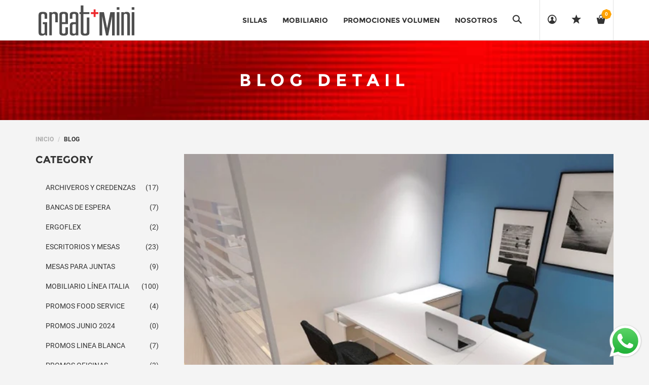

--- FILE ---
content_type: text/html; charset=utf-8
request_url: https://great-mini.mx/blogs/proyectos/vaisala
body_size: 18938
content:
<!DOCTYPE html>
<!--[if lt IE 7 ]><html class="ie ie6" lang="en"> <![endif]-->
<!--[if IE 7 ]><html class="ie ie7" lang="en"> <![endif]-->
<!--[if IE 8 ]><html class="ie ie8" lang="en"> <![endif]-->
<!--[if (gte IE 9)|!(IE)]><!--><html lang="en"> <!--<![endif]-->
<head>
  <title>
    Corporativo Vaisala - Trabajo Realizado &ndash; Great and Mini
  </title>
  
  <meta name="description" content="    Espacio Asignado a las Oficinas antes de realizar el proyecto Renders Proyecto Terminado  Marzo 2018  " />
  
  <meta charset="utf-8">
  <meta name="viewport" content="width=device-width, initial-scale=1, maximum-scale=1">
  <link rel="stylesheet" href="https://maxcdn.bootstrapcdn.com/font-awesome/4.5.0/css/font-awesome.min.css">
  <link rel="icon" href="//great-mini.mx/cdn/shop/t/8/assets/favicon.png?v=140956079640737925931765348535" type="image/png" sizes="16x16">


  <!--[if lt IE 9]>
<script src="//html5shiv.googlecode.com/svn/trunk/html5.js" type="text/javascript"></script>
<![endif]-->
  <!-- Slider -->
  <link href="//great-mini.mx/cdn/shop/t/8/assets/slider.css?v=159846445862988207121487989161" rel="stylesheet" type="text/css" media="all" />
  <!-- Fonts -->
  <link href="//great-mini.mx/cdn/shop/t/8/assets/fonts.css?v=33922710916395815571487989151" rel="stylesheet" type="text/css" media="all" />


  <!-- build:css css/bootstrap.css -->
  <link href="//great-mini.mx/cdn/shop/t/8/assets/bootstrap.scss.css?v=3473317174548856131487989148" rel="stylesheet" type="text/css" media="all" />

  <!-- endbuild -->

  <!-- build:css css/plugins.css -->
  <link href="//great-mini.mx/cdn/shop/t/8/assets/awe-icon.scss.css?v=157142626236299927511487989146" rel="stylesheet" type="text/css" media="all" />
  <link href="//great-mini.mx/cdn/shop/t/8/assets/owl.carousel.scss.css?v=115486618935603898481487989157" rel="stylesheet" type="text/css" media="all" />
  <link href="//great-mini.mx/cdn/shop/t/8/assets/awemenu.scss.css?v=176778065232750848791487989147" rel="stylesheet" type="text/css" media="all" />
  <link href="//great-mini.mx/cdn/shop/t/8/assets/swiper.scss.css?v=15069409654285723461487989161" rel="stylesheet" type="text/css" media="all" />


  <link href="//great-mini.mx/cdn/shop/t/8/assets/swatch.scss.css?v=96296349945475458661769716489" rel="stylesheet" type="text/css" media="all" />
  <link href="//great-mini.mx/cdn/shop/t/8/assets/nanoscroller.scss.css?v=3471092836477512911487989157" rel="stylesheet" type="text/css" media="all" />
  <link href="//great-mini.mx/cdn/shop/t/8/assets/custom-review.scss.css?v=88052745447227415401487989149" rel="stylesheet" type="text/css" media="all" />
  <!-- endbuild -->

  <!-- build:css css/styles.css -->
  <link href="//great-mini.mx/cdn/shop/t/8/assets/awe-background.scss.css?v=162956111571127899851487989146" rel="stylesheet" type="text/css" media="all" />
  <link href="//great-mini.mx/cdn/shop/t/8/assets/main.scss.css?v=178496817993314573991765342382" rel="stylesheet" type="text/css" media="all" />
  <link href="//great-mini.mx/cdn/shop/t/8/assets/update.scss.css?v=83011528224879874781487989829" rel="stylesheet" type="text/css" media="all" />
  <link href="//great-mini.mx/cdn/shop/t/8/assets/docs.scss.css?v=26008276529885456631487989150" rel="stylesheet" type="text/css" media="all" />

  <!-- endbuild -->
  <link href="//great-mini.mx/cdn/shop/t/8/assets/engo.scss.css?v=109159944353308153371487989164" rel="stylesheet" type="text/css" media="all" />
  
  <link href="//great-mini.mx/cdn/shop/t/8/assets/jpreloader.css?v=66814874550364309721487989153" rel="stylesheet" type="text/css" media="all" />
  
  <!--    -->
  <!-- build:js js/vendor.js -->
  <script src="//great-mini.mx/cdn/shop/t/8/assets/jquery-1.11.3.min.js?v=171470576117159292311487989153" type="text/javascript"></script>
  <script src="//great-mini.mx/cdn/shop/t/8/assets/jquery.countdown.min.js?v=121420487704333220241487989154" type="text/javascript"></script>
  <script src="//great-mini.mx/cdn/shop/t/8/assets/awemenu.min.js?v=30472737409711754031487989147" type="text/javascript"></script>
  <script src="//great-mini.mx/cdn/shop/t/8/assets/headroom.min.js?v=9474381663049204811487989152" type="text/javascript"></script>
  <script src="//great-mini.mx/cdn/shopifycloud/storefront/assets/themes_support/api.jquery-7ab1a3a4.js" type="text/javascript"></script>
  <script src="//great-mini.mx/cdn/shop/t/8/assets/jpreloader.js?v=87445726777076411991487989153" type="text/javascript"></script>



  

  <script src="//great-mini.mx/cdn/shop/t/8/assets/modernizr-2.8.3.min.js?v=174727525422211915231487989157" type="text/javascript"></script>
  <script src="//great-mini.mx/cdn/shop/t/8/assets/plugins.min.js?v=110441005946325339961487989158" type="text/javascript"></script>
  <script src="//great-mini.mx/cdn/shop/t/8/assets/owl.carousel.min.js?v=177825031882970888751487989157" type="text/javascript"></script>

  <!-- slider   -->
  
  <script src="//great-mini.mx/cdn/shop/t/8/assets/jquery-cookie.min.js?v=72365755745404048181487989153" type="text/javascript"></script>
<script>
  window.ajax_cart = true;
  window.money_format = '$ {{amount}} MXN';
  window.shop_currency = 'MXN';
  window.show_multiple_currencies = true;
  window.loading_url = "//great-mini.mx/cdn/shop/t/8/assets/loader-2.gif?v=98495352629138455031487989155"; 
  window.use_color_swatch = true;
  window.product_image_resize = true;
  window.enable_sidebar_multiple_choice = true;
  window.dropdowncart_type = '';
  window.file_url = "//great-mini.mx/cdn/shop/files/?v=1436"; 
  window.asset_url = "";
  window.images_size = {
    is_crop: true,
    ratio_width : 1,
    ratio_height : 1,
  };
  window.inventory_text = {
    in_stock: "Translation missing: es.products.product.in_stock",
    many_in_stock: "Translation missing: es.products.product.many_in_stock",
    out_of_stock: "Translation missing: es.products.product.out_of_stock",
    add_to_cart: "Añadir al carrito",
    sold_out: "Agotado",
    unavailable: "No disponible"
  };
  
  window.sidebar_toggle = {
    show_sidebar_toggle: "Translation missing: es.general.sidebar_toggle.show_sidebar_toggle",
    hide_sidebar_toggle: "Translation missing: es.general.sidebar_toggle.hide_sidebar_toggle"
  };

</script>



  <!-- slider   -->
  

  <script src="//great-mini.mx/cdn/shopifycloud/storefront/assets/themes_support/option_selection-b017cd28.js" type="text/javascript"></script>
  <script src="//great-mini.mx/cdn/shop/t/8/assets/linked-options.js?v=129151871422823142751487989155" type="text/javascript"></script>
  <!-- endbuild -->

  <script>window.SHOW_LOADING = false;</script>
  <script>window.performance && window.performance.mark && window.performance.mark('shopify.content_for_header.start');</script><meta name="google-site-verification" content="fY1T_3BowNphpqAYNgnncBf7KwzrjjwZIlqhv6q1Who">
<meta name="google-site-verification" content="r5BwgGtW-yl2mtcyxXPCW366NfMGYSV6BAyL6zGZlnU">
<meta name="facebook-domain-verification" content="nk8tjrs3cn46hw9jrvulb4ritb7iwg">
<meta id="shopify-digital-wallet" name="shopify-digital-wallet" content="/16562013/digital_wallets/dialog">
<link rel="alternate" type="application/atom+xml" title="Feed" href="/blogs/proyectos.atom" />
<script async="async" src="/checkouts/internal/preloads.js?locale=es-MX"></script>
<script id="shopify-features" type="application/json">{"accessToken":"bc775c99238e374eecea4813d7ebbc6f","betas":["rich-media-storefront-analytics"],"domain":"great-mini.mx","predictiveSearch":true,"shopId":16562013,"locale":"es"}</script>
<script>var Shopify = Shopify || {};
Shopify.shop = "greatandmini.myshopify.com";
Shopify.locale = "es";
Shopify.currency = {"active":"MXN","rate":"1.0"};
Shopify.country = "MX";
Shopify.theme = {"name":"new-index-furniture","id":148789259,"schema_name":null,"schema_version":null,"theme_store_id":null,"role":"main"};
Shopify.theme.handle = "null";
Shopify.theme.style = {"id":null,"handle":null};
Shopify.cdnHost = "great-mini.mx/cdn";
Shopify.routes = Shopify.routes || {};
Shopify.routes.root = "/";</script>
<script type="module">!function(o){(o.Shopify=o.Shopify||{}).modules=!0}(window);</script>
<script>!function(o){function n(){var o=[];function n(){o.push(Array.prototype.slice.apply(arguments))}return n.q=o,n}var t=o.Shopify=o.Shopify||{};t.loadFeatures=n(),t.autoloadFeatures=n()}(window);</script>
<script id="shop-js-analytics" type="application/json">{"pageType":"article"}</script>
<script defer="defer" async type="module" src="//great-mini.mx/cdn/shopifycloud/shop-js/modules/v2/client.init-shop-cart-sync_BFpxDrjM.es.esm.js"></script>
<script defer="defer" async type="module" src="//great-mini.mx/cdn/shopifycloud/shop-js/modules/v2/chunk.common_CnP21gUX.esm.js"></script>
<script defer="defer" async type="module" src="//great-mini.mx/cdn/shopifycloud/shop-js/modules/v2/chunk.modal_D61HrJrg.esm.js"></script>
<script type="module">
  await import("//great-mini.mx/cdn/shopifycloud/shop-js/modules/v2/client.init-shop-cart-sync_BFpxDrjM.es.esm.js");
await import("//great-mini.mx/cdn/shopifycloud/shop-js/modules/v2/chunk.common_CnP21gUX.esm.js");
await import("//great-mini.mx/cdn/shopifycloud/shop-js/modules/v2/chunk.modal_D61HrJrg.esm.js");

  window.Shopify.SignInWithShop?.initShopCartSync?.({"fedCMEnabled":true,"windoidEnabled":true});

</script>
<script id="__st">var __st={"a":16562013,"offset":-21600,"reqid":"d564f0db-a7cc-4485-8165-3b6c15021d9b-1769851066","pageurl":"great-mini.mx\/blogs\/proyectos\/vaisala","s":"articles-6425411615","u":"08def339143c","p":"article","rtyp":"article","rid":6425411615};</script>
<script>window.ShopifyPaypalV4VisibilityTracking = true;</script>
<script id="captcha-bootstrap">!function(){'use strict';const t='contact',e='account',n='new_comment',o=[[t,t],['blogs',n],['comments',n],[t,'customer']],c=[[e,'customer_login'],[e,'guest_login'],[e,'recover_customer_password'],[e,'create_customer']],r=t=>t.map((([t,e])=>`form[action*='/${t}']:not([data-nocaptcha='true']) input[name='form_type'][value='${e}']`)).join(','),a=t=>()=>t?[...document.querySelectorAll(t)].map((t=>t.form)):[];function s(){const t=[...o],e=r(t);return a(e)}const i='password',u='form_key',d=['recaptcha-v3-token','g-recaptcha-response','h-captcha-response',i],f=()=>{try{return window.sessionStorage}catch{return}},m='__shopify_v',_=t=>t.elements[u];function p(t,e,n=!1){try{const o=window.sessionStorage,c=JSON.parse(o.getItem(e)),{data:r}=function(t){const{data:e,action:n}=t;return t[m]||n?{data:e,action:n}:{data:t,action:n}}(c);for(const[e,n]of Object.entries(r))t.elements[e]&&(t.elements[e].value=n);n&&o.removeItem(e)}catch(o){console.error('form repopulation failed',{error:o})}}const l='form_type',E='cptcha';function T(t){t.dataset[E]=!0}const w=window,h=w.document,L='Shopify',v='ce_forms',y='captcha';let A=!1;((t,e)=>{const n=(g='f06e6c50-85a8-45c8-87d0-21a2b65856fe',I='https://cdn.shopify.com/shopifycloud/storefront-forms-hcaptcha/ce_storefront_forms_captcha_hcaptcha.v1.5.2.iife.js',D={infoText:'Protegido por hCaptcha',privacyText:'Privacidad',termsText:'Términos'},(t,e,n)=>{const o=w[L][v],c=o.bindForm;if(c)return c(t,g,e,D).then(n);var r;o.q.push([[t,g,e,D],n]),r=I,A||(h.body.append(Object.assign(h.createElement('script'),{id:'captcha-provider',async:!0,src:r})),A=!0)});var g,I,D;w[L]=w[L]||{},w[L][v]=w[L][v]||{},w[L][v].q=[],w[L][y]=w[L][y]||{},w[L][y].protect=function(t,e){n(t,void 0,e),T(t)},Object.freeze(w[L][y]),function(t,e,n,w,h,L){const[v,y,A,g]=function(t,e,n){const i=e?o:[],u=t?c:[],d=[...i,...u],f=r(d),m=r(i),_=r(d.filter((([t,e])=>n.includes(e))));return[a(f),a(m),a(_),s()]}(w,h,L),I=t=>{const e=t.target;return e instanceof HTMLFormElement?e:e&&e.form},D=t=>v().includes(t);t.addEventListener('submit',(t=>{const e=I(t);if(!e)return;const n=D(e)&&!e.dataset.hcaptchaBound&&!e.dataset.recaptchaBound,o=_(e),c=g().includes(e)&&(!o||!o.value);(n||c)&&t.preventDefault(),c&&!n&&(function(t){try{if(!f())return;!function(t){const e=f();if(!e)return;const n=_(t);if(!n)return;const o=n.value;o&&e.removeItem(o)}(t);const e=Array.from(Array(32),(()=>Math.random().toString(36)[2])).join('');!function(t,e){_(t)||t.append(Object.assign(document.createElement('input'),{type:'hidden',name:u})),t.elements[u].value=e}(t,e),function(t,e){const n=f();if(!n)return;const o=[...t.querySelectorAll(`input[type='${i}']`)].map((({name:t})=>t)),c=[...d,...o],r={};for(const[a,s]of new FormData(t).entries())c.includes(a)||(r[a]=s);n.setItem(e,JSON.stringify({[m]:1,action:t.action,data:r}))}(t,e)}catch(e){console.error('failed to persist form',e)}}(e),e.submit())}));const S=(t,e)=>{t&&!t.dataset[E]&&(n(t,e.some((e=>e===t))),T(t))};for(const o of['focusin','change'])t.addEventListener(o,(t=>{const e=I(t);D(e)&&S(e,y())}));const B=e.get('form_key'),M=e.get(l),P=B&&M;t.addEventListener('DOMContentLoaded',(()=>{const t=y();if(P)for(const e of t)e.elements[l].value===M&&p(e,B);[...new Set([...A(),...v().filter((t=>'true'===t.dataset.shopifyCaptcha))])].forEach((e=>S(e,t)))}))}(h,new URLSearchParams(w.location.search),n,t,e,['guest_login'])})(!0,!0)}();</script>
<script integrity="sha256-4kQ18oKyAcykRKYeNunJcIwy7WH5gtpwJnB7kiuLZ1E=" data-source-attribution="shopify.loadfeatures" defer="defer" src="//great-mini.mx/cdn/shopifycloud/storefront/assets/storefront/load_feature-a0a9edcb.js" crossorigin="anonymous"></script>
<script data-source-attribution="shopify.dynamic_checkout.dynamic.init">var Shopify=Shopify||{};Shopify.PaymentButton=Shopify.PaymentButton||{isStorefrontPortableWallets:!0,init:function(){window.Shopify.PaymentButton.init=function(){};var t=document.createElement("script");t.src="https://great-mini.mx/cdn/shopifycloud/portable-wallets/latest/portable-wallets.es.js",t.type="module",document.head.appendChild(t)}};
</script>
<script data-source-attribution="shopify.dynamic_checkout.buyer_consent">
  function portableWalletsHideBuyerConsent(e){var t=document.getElementById("shopify-buyer-consent"),n=document.getElementById("shopify-subscription-policy-button");t&&n&&(t.classList.add("hidden"),t.setAttribute("aria-hidden","true"),n.removeEventListener("click",e))}function portableWalletsShowBuyerConsent(e){var t=document.getElementById("shopify-buyer-consent"),n=document.getElementById("shopify-subscription-policy-button");t&&n&&(t.classList.remove("hidden"),t.removeAttribute("aria-hidden"),n.addEventListener("click",e))}window.Shopify?.PaymentButton&&(window.Shopify.PaymentButton.hideBuyerConsent=portableWalletsHideBuyerConsent,window.Shopify.PaymentButton.showBuyerConsent=portableWalletsShowBuyerConsent);
</script>
<script data-source-attribution="shopify.dynamic_checkout.cart.bootstrap">document.addEventListener("DOMContentLoaded",(function(){function t(){return document.querySelector("shopify-accelerated-checkout-cart, shopify-accelerated-checkout")}if(t())Shopify.PaymentButton.init();else{new MutationObserver((function(e,n){t()&&(Shopify.PaymentButton.init(),n.disconnect())})).observe(document.body,{childList:!0,subtree:!0})}}));
</script>

<script>window.performance && window.performance.mark && window.performance.mark('shopify.content_for_header.end');</script>

<script src="https://cdn.shopify.com/extensions/019b6dda-9f81-7c8b-b5f5-7756ae4a26fb/dondy-whatsapp-chat-widget-85/assets/ChatBubble.js" type="text/javascript" defer="defer"></script>
<link href="https://cdn.shopify.com/extensions/019b6dda-9f81-7c8b-b5f5-7756ae4a26fb/dondy-whatsapp-chat-widget-85/assets/ChatBubble.css" rel="stylesheet" type="text/css" media="all">
<link rel="canonical" href="https://great-mini.mx/blogs/proyectos/vaisala">
<meta property="og:image" content="https://cdn.shopify.com/s/files/1/1656/2013/articles/Render_3.jpg?v=1518326667" />
<meta property="og:image:secure_url" content="https://cdn.shopify.com/s/files/1/1656/2013/articles/Render_3.jpg?v=1518326667" />
<meta property="og:image:width" content="708" />
<meta property="og:image:height" content="620" />
<meta property="og:image:alt" content="Corporativo Vaisala - Trabajo Realizado" />
<link href="https://monorail-edge.shopifysvc.com" rel="dns-prefetch">
<script>(function(){if ("sendBeacon" in navigator && "performance" in window) {try {var session_token_from_headers = performance.getEntriesByType('navigation')[0].serverTiming.find(x => x.name == '_s').description;} catch {var session_token_from_headers = undefined;}var session_cookie_matches = document.cookie.match(/_shopify_s=([^;]*)/);var session_token_from_cookie = session_cookie_matches && session_cookie_matches.length === 2 ? session_cookie_matches[1] : "";var session_token = session_token_from_headers || session_token_from_cookie || "";function handle_abandonment_event(e) {var entries = performance.getEntries().filter(function(entry) {return /monorail-edge.shopifysvc.com/.test(entry.name);});if (!window.abandonment_tracked && entries.length === 0) {window.abandonment_tracked = true;var currentMs = Date.now();var navigation_start = performance.timing.navigationStart;var payload = {shop_id: 16562013,url: window.location.href,navigation_start,duration: currentMs - navigation_start,session_token,page_type: "article"};window.navigator.sendBeacon("https://monorail-edge.shopifysvc.com/v1/produce", JSON.stringify({schema_id: "online_store_buyer_site_abandonment/1.1",payload: payload,metadata: {event_created_at_ms: currentMs,event_sent_at_ms: currentMs}}));}}window.addEventListener('pagehide', handle_abandonment_event);}}());</script>
<script id="web-pixels-manager-setup">(function e(e,d,r,n,o){if(void 0===o&&(o={}),!Boolean(null===(a=null===(i=window.Shopify)||void 0===i?void 0:i.analytics)||void 0===a?void 0:a.replayQueue)){var i,a;window.Shopify=window.Shopify||{};var t=window.Shopify;t.analytics=t.analytics||{};var s=t.analytics;s.replayQueue=[],s.publish=function(e,d,r){return s.replayQueue.push([e,d,r]),!0};try{self.performance.mark("wpm:start")}catch(e){}var l=function(){var e={modern:/Edge?\/(1{2}[4-9]|1[2-9]\d|[2-9]\d{2}|\d{4,})\.\d+(\.\d+|)|Firefox\/(1{2}[4-9]|1[2-9]\d|[2-9]\d{2}|\d{4,})\.\d+(\.\d+|)|Chrom(ium|e)\/(9{2}|\d{3,})\.\d+(\.\d+|)|(Maci|X1{2}).+ Version\/(15\.\d+|(1[6-9]|[2-9]\d|\d{3,})\.\d+)([,.]\d+|)( \(\w+\)|)( Mobile\/\w+|) Safari\/|Chrome.+OPR\/(9{2}|\d{3,})\.\d+\.\d+|(CPU[ +]OS|iPhone[ +]OS|CPU[ +]iPhone|CPU IPhone OS|CPU iPad OS)[ +]+(15[._]\d+|(1[6-9]|[2-9]\d|\d{3,})[._]\d+)([._]\d+|)|Android:?[ /-](13[3-9]|1[4-9]\d|[2-9]\d{2}|\d{4,})(\.\d+|)(\.\d+|)|Android.+Firefox\/(13[5-9]|1[4-9]\d|[2-9]\d{2}|\d{4,})\.\d+(\.\d+|)|Android.+Chrom(ium|e)\/(13[3-9]|1[4-9]\d|[2-9]\d{2}|\d{4,})\.\d+(\.\d+|)|SamsungBrowser\/([2-9]\d|\d{3,})\.\d+/,legacy:/Edge?\/(1[6-9]|[2-9]\d|\d{3,})\.\d+(\.\d+|)|Firefox\/(5[4-9]|[6-9]\d|\d{3,})\.\d+(\.\d+|)|Chrom(ium|e)\/(5[1-9]|[6-9]\d|\d{3,})\.\d+(\.\d+|)([\d.]+$|.*Safari\/(?![\d.]+ Edge\/[\d.]+$))|(Maci|X1{2}).+ Version\/(10\.\d+|(1[1-9]|[2-9]\d|\d{3,})\.\d+)([,.]\d+|)( \(\w+\)|)( Mobile\/\w+|) Safari\/|Chrome.+OPR\/(3[89]|[4-9]\d|\d{3,})\.\d+\.\d+|(CPU[ +]OS|iPhone[ +]OS|CPU[ +]iPhone|CPU IPhone OS|CPU iPad OS)[ +]+(10[._]\d+|(1[1-9]|[2-9]\d|\d{3,})[._]\d+)([._]\d+|)|Android:?[ /-](13[3-9]|1[4-9]\d|[2-9]\d{2}|\d{4,})(\.\d+|)(\.\d+|)|Mobile Safari.+OPR\/([89]\d|\d{3,})\.\d+\.\d+|Android.+Firefox\/(13[5-9]|1[4-9]\d|[2-9]\d{2}|\d{4,})\.\d+(\.\d+|)|Android.+Chrom(ium|e)\/(13[3-9]|1[4-9]\d|[2-9]\d{2}|\d{4,})\.\d+(\.\d+|)|Android.+(UC? ?Browser|UCWEB|U3)[ /]?(15\.([5-9]|\d{2,})|(1[6-9]|[2-9]\d|\d{3,})\.\d+)\.\d+|SamsungBrowser\/(5\.\d+|([6-9]|\d{2,})\.\d+)|Android.+MQ{2}Browser\/(14(\.(9|\d{2,})|)|(1[5-9]|[2-9]\d|\d{3,})(\.\d+|))(\.\d+|)|K[Aa][Ii]OS\/(3\.\d+|([4-9]|\d{2,})\.\d+)(\.\d+|)/},d=e.modern,r=e.legacy,n=navigator.userAgent;return n.match(d)?"modern":n.match(r)?"legacy":"unknown"}(),u="modern"===l?"modern":"legacy",c=(null!=n?n:{modern:"",legacy:""})[u],f=function(e){return[e.baseUrl,"/wpm","/b",e.hashVersion,"modern"===e.buildTarget?"m":"l",".js"].join("")}({baseUrl:d,hashVersion:r,buildTarget:u}),m=function(e){var d=e.version,r=e.bundleTarget,n=e.surface,o=e.pageUrl,i=e.monorailEndpoint;return{emit:function(e){var a=e.status,t=e.errorMsg,s=(new Date).getTime(),l=JSON.stringify({metadata:{event_sent_at_ms:s},events:[{schema_id:"web_pixels_manager_load/3.1",payload:{version:d,bundle_target:r,page_url:o,status:a,surface:n,error_msg:t},metadata:{event_created_at_ms:s}}]});if(!i)return console&&console.warn&&console.warn("[Web Pixels Manager] No Monorail endpoint provided, skipping logging."),!1;try{return self.navigator.sendBeacon.bind(self.navigator)(i,l)}catch(e){}var u=new XMLHttpRequest;try{return u.open("POST",i,!0),u.setRequestHeader("Content-Type","text/plain"),u.send(l),!0}catch(e){return console&&console.warn&&console.warn("[Web Pixels Manager] Got an unhandled error while logging to Monorail."),!1}}}}({version:r,bundleTarget:l,surface:e.surface,pageUrl:self.location.href,monorailEndpoint:e.monorailEndpoint});try{o.browserTarget=l,function(e){var d=e.src,r=e.async,n=void 0===r||r,o=e.onload,i=e.onerror,a=e.sri,t=e.scriptDataAttributes,s=void 0===t?{}:t,l=document.createElement("script"),u=document.querySelector("head"),c=document.querySelector("body");if(l.async=n,l.src=d,a&&(l.integrity=a,l.crossOrigin="anonymous"),s)for(var f in s)if(Object.prototype.hasOwnProperty.call(s,f))try{l.dataset[f]=s[f]}catch(e){}if(o&&l.addEventListener("load",o),i&&l.addEventListener("error",i),u)u.appendChild(l);else{if(!c)throw new Error("Did not find a head or body element to append the script");c.appendChild(l)}}({src:f,async:!0,onload:function(){if(!function(){var e,d;return Boolean(null===(d=null===(e=window.Shopify)||void 0===e?void 0:e.analytics)||void 0===d?void 0:d.initialized)}()){var d=window.webPixelsManager.init(e)||void 0;if(d){var r=window.Shopify.analytics;r.replayQueue.forEach((function(e){var r=e[0],n=e[1],o=e[2];d.publishCustomEvent(r,n,o)})),r.replayQueue=[],r.publish=d.publishCustomEvent,r.visitor=d.visitor,r.initialized=!0}}},onerror:function(){return m.emit({status:"failed",errorMsg:"".concat(f," has failed to load")})},sri:function(e){var d=/^sha384-[A-Za-z0-9+/=]+$/;return"string"==typeof e&&d.test(e)}(c)?c:"",scriptDataAttributes:o}),m.emit({status:"loading"})}catch(e){m.emit({status:"failed",errorMsg:(null==e?void 0:e.message)||"Unknown error"})}}})({shopId: 16562013,storefrontBaseUrl: "https://great-mini.mx",extensionsBaseUrl: "https://extensions.shopifycdn.com/cdn/shopifycloud/web-pixels-manager",monorailEndpoint: "https://monorail-edge.shopifysvc.com/unstable/produce_batch",surface: "storefront-renderer",enabledBetaFlags: ["2dca8a86"],webPixelsConfigList: [{"id":"749928728","configuration":"{\"config\":\"{\\\"google_tag_ids\\\":[\\\"G-BVTCS7XD2Z\\\",\\\"AW-805974546\\\",\\\"GT-TQT8MFX\\\"],\\\"target_country\\\":\\\"MX\\\",\\\"gtag_events\\\":[{\\\"type\\\":\\\"begin_checkout\\\",\\\"action_label\\\":[\\\"G-BVTCS7XD2Z\\\",\\\"AW-805974546\\\/oMGTCL2rjJICEJLkqIAD\\\"]},{\\\"type\\\":\\\"search\\\",\\\"action_label\\\":[\\\"G-BVTCS7XD2Z\\\",\\\"AW-805974546\\\/-XWLCMCrjJICEJLkqIAD\\\"]},{\\\"type\\\":\\\"view_item\\\",\\\"action_label\\\":[\\\"G-BVTCS7XD2Z\\\",\\\"AW-805974546\\\/CbQRCLerjJICEJLkqIAD\\\",\\\"MC-7DEL3R29GL\\\"]},{\\\"type\\\":\\\"purchase\\\",\\\"action_label\\\":[\\\"G-BVTCS7XD2Z\\\",\\\"AW-805974546\\\/qzbYCLSrjJICEJLkqIAD\\\",\\\"MC-7DEL3R29GL\\\"]},{\\\"type\\\":\\\"page_view\\\",\\\"action_label\\\":[\\\"G-BVTCS7XD2Z\\\",\\\"AW-805974546\\\/Orq1CLGrjJICEJLkqIAD\\\",\\\"MC-7DEL3R29GL\\\"]},{\\\"type\\\":\\\"add_payment_info\\\",\\\"action_label\\\":[\\\"G-BVTCS7XD2Z\\\",\\\"AW-805974546\\\/9h1UCMOrjJICEJLkqIAD\\\"]},{\\\"type\\\":\\\"add_to_cart\\\",\\\"action_label\\\":[\\\"G-BVTCS7XD2Z\\\",\\\"AW-805974546\\\/ux_kCLqrjJICEJLkqIAD\\\"]}],\\\"enable_monitoring_mode\\\":false}\"}","eventPayloadVersion":"v1","runtimeContext":"OPEN","scriptVersion":"b2a88bafab3e21179ed38636efcd8a93","type":"APP","apiClientId":1780363,"privacyPurposes":[],"dataSharingAdjustments":{"protectedCustomerApprovalScopes":["read_customer_address","read_customer_email","read_customer_name","read_customer_personal_data","read_customer_phone"]}},{"id":"154796312","eventPayloadVersion":"v1","runtimeContext":"LAX","scriptVersion":"1","type":"CUSTOM","privacyPurposes":["ANALYTICS"],"name":"Google Analytics tag (migrated)"},{"id":"shopify-app-pixel","configuration":"{}","eventPayloadVersion":"v1","runtimeContext":"STRICT","scriptVersion":"0450","apiClientId":"shopify-pixel","type":"APP","privacyPurposes":["ANALYTICS","MARKETING"]},{"id":"shopify-custom-pixel","eventPayloadVersion":"v1","runtimeContext":"LAX","scriptVersion":"0450","apiClientId":"shopify-pixel","type":"CUSTOM","privacyPurposes":["ANALYTICS","MARKETING"]}],isMerchantRequest: false,initData: {"shop":{"name":"Great and Mini","paymentSettings":{"currencyCode":"MXN"},"myshopifyDomain":"greatandmini.myshopify.com","countryCode":"MX","storefrontUrl":"https:\/\/great-mini.mx"},"customer":null,"cart":null,"checkout":null,"productVariants":[],"purchasingCompany":null},},"https://great-mini.mx/cdn","1d2a099fw23dfb22ep557258f5m7a2edbae",{"modern":"","legacy":""},{"shopId":"16562013","storefrontBaseUrl":"https:\/\/great-mini.mx","extensionBaseUrl":"https:\/\/extensions.shopifycdn.com\/cdn\/shopifycloud\/web-pixels-manager","surface":"storefront-renderer","enabledBetaFlags":"[\"2dca8a86\"]","isMerchantRequest":"false","hashVersion":"1d2a099fw23dfb22ep557258f5m7a2edbae","publish":"custom","events":"[[\"page_viewed\",{}]]"});</script><script>
  window.ShopifyAnalytics = window.ShopifyAnalytics || {};
  window.ShopifyAnalytics.meta = window.ShopifyAnalytics.meta || {};
  window.ShopifyAnalytics.meta.currency = 'MXN';
  var meta = {"page":{"pageType":"article","resourceType":"article","resourceId":6425411615,"requestId":"d564f0db-a7cc-4485-8165-3b6c15021d9b-1769851066"}};
  for (var attr in meta) {
    window.ShopifyAnalytics.meta[attr] = meta[attr];
  }
</script>
<script class="analytics">
  (function () {
    var customDocumentWrite = function(content) {
      var jquery = null;

      if (window.jQuery) {
        jquery = window.jQuery;
      } else if (window.Checkout && window.Checkout.$) {
        jquery = window.Checkout.$;
      }

      if (jquery) {
        jquery('body').append(content);
      }
    };

    var hasLoggedConversion = function(token) {
      if (token) {
        return document.cookie.indexOf('loggedConversion=' + token) !== -1;
      }
      return false;
    }

    var setCookieIfConversion = function(token) {
      if (token) {
        var twoMonthsFromNow = new Date(Date.now());
        twoMonthsFromNow.setMonth(twoMonthsFromNow.getMonth() + 2);

        document.cookie = 'loggedConversion=' + token + '; expires=' + twoMonthsFromNow;
      }
    }

    var trekkie = window.ShopifyAnalytics.lib = window.trekkie = window.trekkie || [];
    if (trekkie.integrations) {
      return;
    }
    trekkie.methods = [
      'identify',
      'page',
      'ready',
      'track',
      'trackForm',
      'trackLink'
    ];
    trekkie.factory = function(method) {
      return function() {
        var args = Array.prototype.slice.call(arguments);
        args.unshift(method);
        trekkie.push(args);
        return trekkie;
      };
    };
    for (var i = 0; i < trekkie.methods.length; i++) {
      var key = trekkie.methods[i];
      trekkie[key] = trekkie.factory(key);
    }
    trekkie.load = function(config) {
      trekkie.config = config || {};
      trekkie.config.initialDocumentCookie = document.cookie;
      var first = document.getElementsByTagName('script')[0];
      var script = document.createElement('script');
      script.type = 'text/javascript';
      script.onerror = function(e) {
        var scriptFallback = document.createElement('script');
        scriptFallback.type = 'text/javascript';
        scriptFallback.onerror = function(error) {
                var Monorail = {
      produce: function produce(monorailDomain, schemaId, payload) {
        var currentMs = new Date().getTime();
        var event = {
          schema_id: schemaId,
          payload: payload,
          metadata: {
            event_created_at_ms: currentMs,
            event_sent_at_ms: currentMs
          }
        };
        return Monorail.sendRequest("https://" + monorailDomain + "/v1/produce", JSON.stringify(event));
      },
      sendRequest: function sendRequest(endpointUrl, payload) {
        // Try the sendBeacon API
        if (window && window.navigator && typeof window.navigator.sendBeacon === 'function' && typeof window.Blob === 'function' && !Monorail.isIos12()) {
          var blobData = new window.Blob([payload], {
            type: 'text/plain'
          });

          if (window.navigator.sendBeacon(endpointUrl, blobData)) {
            return true;
          } // sendBeacon was not successful

        } // XHR beacon

        var xhr = new XMLHttpRequest();

        try {
          xhr.open('POST', endpointUrl);
          xhr.setRequestHeader('Content-Type', 'text/plain');
          xhr.send(payload);
        } catch (e) {
          console.log(e);
        }

        return false;
      },
      isIos12: function isIos12() {
        return window.navigator.userAgent.lastIndexOf('iPhone; CPU iPhone OS 12_') !== -1 || window.navigator.userAgent.lastIndexOf('iPad; CPU OS 12_') !== -1;
      }
    };
    Monorail.produce('monorail-edge.shopifysvc.com',
      'trekkie_storefront_load_errors/1.1',
      {shop_id: 16562013,
      theme_id: 148789259,
      app_name: "storefront",
      context_url: window.location.href,
      source_url: "//great-mini.mx/cdn/s/trekkie.storefront.c59ea00e0474b293ae6629561379568a2d7c4bba.min.js"});

        };
        scriptFallback.async = true;
        scriptFallback.src = '//great-mini.mx/cdn/s/trekkie.storefront.c59ea00e0474b293ae6629561379568a2d7c4bba.min.js';
        first.parentNode.insertBefore(scriptFallback, first);
      };
      script.async = true;
      script.src = '//great-mini.mx/cdn/s/trekkie.storefront.c59ea00e0474b293ae6629561379568a2d7c4bba.min.js';
      first.parentNode.insertBefore(script, first);
    };
    trekkie.load(
      {"Trekkie":{"appName":"storefront","development":false,"defaultAttributes":{"shopId":16562013,"isMerchantRequest":null,"themeId":148789259,"themeCityHash":"11029176730425435729","contentLanguage":"es","currency":"MXN","eventMetadataId":"8f25ec8c-aaa7-41cc-ae2e-24a8149f7a7f"},"isServerSideCookieWritingEnabled":true,"monorailRegion":"shop_domain","enabledBetaFlags":["65f19447","b5387b81"]},"Session Attribution":{},"S2S":{"facebookCapiEnabled":false,"source":"trekkie-storefront-renderer","apiClientId":580111}}
    );

    var loaded = false;
    trekkie.ready(function() {
      if (loaded) return;
      loaded = true;

      window.ShopifyAnalytics.lib = window.trekkie;

      var originalDocumentWrite = document.write;
      document.write = customDocumentWrite;
      try { window.ShopifyAnalytics.merchantGoogleAnalytics.call(this); } catch(error) {};
      document.write = originalDocumentWrite;

      window.ShopifyAnalytics.lib.page(null,{"pageType":"article","resourceType":"article","resourceId":6425411615,"requestId":"d564f0db-a7cc-4485-8165-3b6c15021d9b-1769851066","shopifyEmitted":true});

      var match = window.location.pathname.match(/checkouts\/(.+)\/(thank_you|post_purchase)/)
      var token = match? match[1]: undefined;
      if (!hasLoggedConversion(token)) {
        setCookieIfConversion(token);
        
      }
    });


        var eventsListenerScript = document.createElement('script');
        eventsListenerScript.async = true;
        eventsListenerScript.src = "//great-mini.mx/cdn/shopifycloud/storefront/assets/shop_events_listener-3da45d37.js";
        document.getElementsByTagName('head')[0].appendChild(eventsListenerScript);

})();</script>
  <script>
  if (!window.ga || (window.ga && typeof window.ga !== 'function')) {
    window.ga = function ga() {
      (window.ga.q = window.ga.q || []).push(arguments);
      if (window.Shopify && window.Shopify.analytics && typeof window.Shopify.analytics.publish === 'function') {
        window.Shopify.analytics.publish("ga_stub_called", {}, {sendTo: "google_osp_migration"});
      }
      console.error("Shopify's Google Analytics stub called with:", Array.from(arguments), "\nSee https://help.shopify.com/manual/promoting-marketing/pixels/pixel-migration#google for more information.");
    };
    if (window.Shopify && window.Shopify.analytics && typeof window.Shopify.analytics.publish === 'function') {
      window.Shopify.analytics.publish("ga_stub_initialized", {}, {sendTo: "google_osp_migration"});
    }
  }
</script>
<script
  defer
  src="https://great-mini.mx/cdn/shopifycloud/perf-kit/shopify-perf-kit-3.1.0.min.js"
  data-application="storefront-renderer"
  data-shop-id="16562013"
  data-render-region="gcp-us-central1"
  data-page-type="article"
  data-theme-instance-id="148789259"
  data-theme-name=""
  data-theme-version=""
  data-monorail-region="shop_domain"
  data-resource-timing-sampling-rate="10"
  data-shs="true"
  data-shs-beacon="true"
  data-shs-export-with-fetch="true"
  data-shs-logs-sample-rate="1"
  data-shs-beacon-endpoint="https://great-mini.mx/api/collect"
></script>
</head>

<body id="corporativo-vaisala-trabajo-realizado" class="template-article" >
  
  <div id="awe-page-loading">
    <div class="awe-loading-wrapper">
      <div class="awe-loading-icon">
        
        <span class="icon">
          <img src="//great-mini.mx/cdn/shop/t/8/assets/loading-icon.png?v=140956079640737925931765348536" alt=""?/>
        </span>
              
      </div>    
    </div>
  </div>
  
  

    <header id="header" class="awe-menubar-header">
        <nav class="awemenu-nav headroom" data-responsive-width="1200">
            <div class="container">
                <div class="awemenu-container">

                    <div class="navbar-header">
                        <ul class="navbar-icons">

  
  <li>
    <a href="#" title="" class="awemenu-icon">
      <i class="icon icon-user-circle"></i>
      <span class="awe-hidden-text">Account</span>
    </a>

    <ul class="submenu dropdown">
      <li>
        <a href="/account" title="">Iniciar sesión</a>
      </li>

      <li>
        <a href="/account/register" title="">Registro</a>
      </li>
    </ul>
  </li>
  

  <li>
    <a href="/pages/wishlist" title="" class="awemenu-icon">
      <i class="icon icon-star"></i>
      <span class="awe-hidden-text">Whistlist</span>
    </a>
  </li>

  

<li class="topCart dropdow">
  <a href="javascript:void(0)" id="cartCount"  class="awemenu-icon menu-shopping-cart">     
    <span class="CartCount">0</span>
    <i class="icon icon-shopping-bag"></i>
    <span class="awe-hidden-text">Carrito</span>
  </a> 

  <ul  id="mini-cart" class="submenu megamenu minicart mini-cart"> 
    <li class="mini-cart-empty" >
      <div class="container-fluid">
        <span class="text-muted">Carrito vacio</span>
      </div>
    </li>
    <li class="mini-cartContent" style="display: none;">
      <div class="container-fluid">
        <ul class="mini-products-list whishlist ">  

          


        </ul>
      </div>
      <div class="summary container-fluid">                
        <div class="total menu-cart-total">
          <label class=" ">Total</label>
          <label class="price">$ 0.00</label> 
        </div>
        <div class="actions">
          <a class="btn-cart btn btn-lg btn-dark btn-outline btn-block" href="/cart">Ver carrito</a>
          <a class="btn-checkout btn btn-lg btn-primary btn-block" href="/checkout">Pagar</a>          
        </div>
      </div>

    </li>

  </ul>
</li>



</ul>

                        <ul class="navbar-search">
  <li>
    <a href="#" title="" class="awemenu-icon awe-menubar-search" id="open-search-form">
      <span class="sr-only">Buscar</span>
      <span class="icon icon-search"></span>
    </a>

    <div class="menubar-search-form" id="menubar-search-form">
      <form action="/search" method="get">
        <input class="form-control" type="search" name="q" value="" aria-label="Translation missing: es.general.search.placeholder"  placeholder="">
        <div class="menubar-search-buttons">
          <button type="submit" class="btn btn-sm btn-white">Buscar</button>
          <button type="button" class="btn btn-sm btn-white" id="close-search-form">
            <span class="icon icon-remove"></span>
          </button>
        </div>
      </form>
    </div><!-- /.menubar-search-form -->
  </li>
</ul>

                    </div>
                    

<div class="awe-logo">
  <a href="/" title="logo"> 
    <img src="//great-mini.mx/cdn/shop/t/8/assets/logo.png?v=12653757305686972611488001632" alt="" /></a>
</div><!-- /.awe-logo -->



                    <ul class="awemenu awemenu-right">
                        





<li class="awemenu-item">
  <a href="/">
    <span> SILLAS</span>
  </a>
  
  
   

  

  
  

  
  
  

  
  

  
  

  
  


  
   

  

  
  

  
  
  

  
  

  
  

  
  


  
  
  
  

  <ul class="awemenu-submenu awemenu-megamenu" data-width="250px" data-animation="fadeup">
    <li class="awemenu-megamenu-item">
      <div class="container-fluid">
        <div class="row">
          <div class="col-lg-12">
            <ul class="list-unstyled">
              
              <li>
                <a class="awemenu-item one-col-item" href="/collections/pupitres" >LÍNEA CAPACITACIÓN</a>              
              </li>
              
              <li>
                <a class="awemenu-item one-col-item" href="/collections/sillas-directivas-para-oficinas" >LÍNEA DIRECTIVA</a>              
              </li>
              
              <li>
                <a class="awemenu-item one-col-item" href="/collections/sillas-ejecutivas-ergonomicas" >LÍNEA EJECUTIVA</a>              
              </li>
              
              <li>
                <a class="awemenu-item one-col-item" href="/collections/sillas-exteriores" >LÍNEA EXTERIORES</a>              
              </li>
              
              <li>
                <a class="awemenu-item one-col-item" href="/collections/sillas-industriales" >LÍNEA INDUSTRIAL</a>              
              </li>
              
              <li>
                <a class="awemenu-item one-col-item" href="/collections/sillas-operativas-y-de-oficina-ergonomicas" >LÍNEA OPERATIVA</a>              
              </li>
              
              <li>
                <a class="awemenu-item one-col-item" href="/collections/bancos-y-sillas-para-cafeteria-altas" >LÍNEA SILLAS ALTAS</a>              
              </li>
              
              <li>
                <a class="awemenu-item one-col-item" href="/collections/sillas-para-oficina-de-visitas" >LÍNEA VISITA</a>              
              </li>
              

            </ul>
          </div>
        </div>
      </div>
    </li>
  </ul>
  
  


</li>






<li class="awemenu-item">
  <a href="/">
    <span> MOBILIARIO</span>
  </a>
  
  
   

  

  
  

  
  
  

  
  

  
  

  
  


  
   

  

  
  

  
  
  

  
  

  
  

  
  


  
  
  
  

  <ul class="awemenu-submenu awemenu-megamenu" data-width="250px" data-animation="fadeup">
    <li class="awemenu-megamenu-item">
      <div class="container-fluid">
        <div class="row">
          <div class="col-lg-12">
            <ul class="list-unstyled">
              
              <li>
                <a class="awemenu-item one-col-item" href="/collections/archiveros-y-credenzas" >ARCHIVEROS Y  CREDENZAS</a>              
              </li>
              
              <li>
                <a class="awemenu-item one-col-item" href="/collections/bancas-de-espera" >BANCAS DE ESPERA</a>              
              </li>
              
              <li>
                <a class="awemenu-item one-col-item" href="/collections/mesas-y-escritorios" >ESCRITORIOS Y MESAS</a>              
              </li>
              
              <li>
                <a class="awemenu-item one-col-item" href="/collections/ergoflex" >ERGOFLEX</a>              
              </li>
              
              <li>
                <a class="awemenu-item one-col-item" href="/collections/salas-de-juntas" >MESAS PARA JUNTAS</a>              
              </li>
              
              <li>
                <a class="awemenu-item one-col-item" href="/collections/recepciones" >RECEPCIONES</a>              
              </li>
              
              <li>
                <a class="awemenu-item one-col-item" href="/collections/salas-de-jardin" >SALAS DE JARDÍN</a>              
              </li>
              
              <li>
                <a class="awemenu-item one-col-item" href="/collections/sillones-para-oficina" >SOFÁS Y LOUNGES</a>              
              </li>
              

            </ul>
          </div>
        </div>
      </div>
    </li>
  </ul>
  
  


</li>






<li class="awemenu-item">
  <a href="/">
    <span> PROMOCIONES VOLUMEN</span>
  </a>
  
  
   

  

  
  

  
  
  

  
  

  
  

  
  


  
   

  

  
  

  
  
  

  
  

  
  

  
  


  
  
  
  

  <ul class="awemenu-submenu awemenu-megamenu" data-width="250px" data-animation="fadeup">
    <li class="awemenu-megamenu-item">
      <div class="container-fluid">
        <div class="row">
          <div class="col-lg-12">
            <ul class="list-unstyled">
              
              <li>
                <a class="awemenu-item one-col-item" href="/collections/promociones-food-service-restaurantes" >FOOD SERVICE</a>              
              </li>
              
              <li>
                <a class="awemenu-item one-col-item" href="/collections/promos-linea-blanca" >LINEA BLANCA</a>              
              </li>
              
              <li>
                <a class="awemenu-item one-col-item" href="/collections/promos-oficinas" >OFICINAS</a>              
              </li>
              
              <li>
                <a class="awemenu-item one-col-item" href="/collections/promos-sillas" >SILLAS</a>              
              </li>
              

            </ul>
          </div>
        </div>
      </div>
    </li>
  </ul>
  
  


</li>






<li class="awemenu-item">
  <a href="/">
    <span> NOSOTROS</span>
  </a>
  
  
   

  

  
  

  
  
  

  
  

  
  

  
  


  
   

  

  
  

  
  
  

  
  

  
  

  
  


  
  
  
  

  <ul class="awemenu-submenu awemenu-megamenu" data-width="250px" data-animation="fadeup">
    <li class="awemenu-megamenu-item">
      <div class="container-fluid">
        <div class="row">
          <div class="col-lg-12">
            <ul class="list-unstyled">
              
              <li>
                <a class="awemenu-item one-col-item" href="/pages/contacto" >Contacto</a>              
              </li>
              
              <li>
                <a class="awemenu-item one-col-item" href="/pages/nosotros" >Great+Mini</a>              
              </li>
              
              <li>
                <a class="awemenu-item one-col-item" href="/blogs/proyectos" >Proyectos</a>              
              </li>
              
              <li>
                <a class="awemenu-item one-col-item" href="/pages/politicas" >Políticas y Garantías</a>              
              </li>
              
              <li>
                <a class="awemenu-item one-col-item" href="/pages/aviso-de-privacidad" >Privacidad Datos</a>              
              </li>
              

            </ul>
          </div>
        </div>
      </div>
    </li>
  </ul>
  
  


</li>

 




                    </ul><!-- /.awemenu -->
                </div>
            </div><!-- /.container -->

        </nav><!-- /.awe-menubar -->
    </header><!-- /.awe-menubar-header -->







  <main class="wrapper main-content ">       
    



<div class="main-header background "  style="background-image:url(//great-mini.mx/cdn/shop/t/8/assets/header_blog_img.jpg?v=181629832300153737461765348045">
  <div class="container">
    <h1>Blog detail</h1>
  </div>
</div>

<div class="container">
  <ol class="breadcrumb margin-bottom-20">
    <li><a href="#">Inicio</a></li>
    <li class="active"><span>Blog</span></li>
  </ol>
</div>

<div class="blog-wrapper blog-detail">
  <div class="container">
    <div class="row">

      <div class="col-md-9 col-md-push-3    ">
        <article class="post">

          <div class="entry-media">
            <div class="entry-feature-image">
              <img src="//great-mini.mx/cdn/shop/articles/Render_3_grande.jpg?v=1518326667" alt="">
            </div>
          </div><!-- ./entry-media -->

          <div class="entry-container">
            <header class="entry-header">
              <div class="entry-datetime">
                <span class="entry-day">15</span>
                <span class="entry-month">/Jan</span>
              </div>

              <h1 class="entry-title">Corporativo Vaisala - Trabajo Realizado</h1>

              <div class="entry-meta">
                <span>Publicado por</span>
                <strong class="entry-author"><a href="#" title="">Villo Culebro Peña </a></strong>
                <span>-</span>
                <span class="entry-comment-count"><a href="/blogs/proyectos/vaisala" title="">0 Comentario</a></span>
              </div>

            </header><!-- /.entry-header -->

            <div class="entry-content">
              <p> </p>
<p> </p>
<h3>Espacio Asignado a las Oficinas antes de realizar el proyecto</h3>
<div>
<img src="//cdn.shopify.com/s/files/1/1656/2013/files/IMG_0664_large.JPG?v=1518325073" alt="" width="200" height="267"><img src="//cdn.shopify.com/s/files/1/1656/2013/files/IMG_0655_large.JPG?v=1518325051" alt="" width="200" height="266"><img src="//cdn.shopify.com/s/files/1/1656/2013/files/IMG_0653_large.JPG?v=1518325027" alt="" width="199" height="265">
</div>
<div style="text-align: center;"></div>
<h3 style="text-align: left;"><strong>Renders</strong></h3>
<div style="text-align: center;"></div>
<div style="text-align: center;"><img src="//cdn.shopify.com/s/files/1/1656/2013/files/Render_1_large.jpg?v=1518326469" alt=""></div>
<div style="text-align: center;"><img src="//cdn.shopify.com/s/files/1/1656/2013/files/Render_2_large.jpg?v=1518326479" alt=""></div>
<div style="text-align: center;"><img src="//cdn.shopify.com/s/files/1/1656/2013/files/Render_3_large.jpg?v=1518326486" alt=""></div>
<div style="text-align: center;"><img src="//cdn.shopify.com/s/files/1/1656/2013/files/Render_4_large.jpg?v=1518326493" alt=""></div>
<div style="text-align: center;"><img src="//cdn.shopify.com/s/files/1/1656/2013/files/Render_5_large.jpg?v=1518326504" alt=""></div>
<h3 style="text-align: left;"><strong>Proyecto Terminado</strong></h3>
<div style="text-align: center;">
<img src="//cdn.shopify.com/s/files/1/1656/2013/files/WhatsApp_Image_2018-02-10_at_10.45.15_PM_large.jpeg?v=1518325164" alt="" width="339" height="452"><img src="//cdn.shopify.com/s/files/1/1656/2013/files/WhatsApp_Image_2018-02-10_at_10.45.17_PM_large.jpeg?v=1518325152" alt="" width="343" height="258"><img src="//cdn.shopify.com/s/files/1/1656/2013/files/WhatsApp_Image_2018-02-10_at_10.45.23_PM_1_large.jpeg?v=1518325255" alt="" width="191" height="255">
</div>
<div style="text-align: center;"><img src="//cdn.shopify.com/s/files/1/1656/2013/files/WhatsApp_Image_2018-02-10_at_10.47.40_PM_large.jpeg?v=1518325302" alt="" width="399" height="532"></div>
<div style="text-align: center;"><img src="//cdn.shopify.com/s/files/1/1656/2013/files/WhatsApp_Image_2018-02-10_at_10.45.25_PM_large.jpeg?v=1518325277" alt="" width="528" height="397"></div>
<div style="text-align: center;">
<img src="//cdn.shopify.com/s/files/1/1656/2013/files/WhatsApp_Image_2018-02-10_at_10.45.24_PM_large.jpeg?v=1518325267" alt=""><img src="//cdn.shopify.com/s/files/1/1656/2013/files/IMG_1979_large.JPG?v=1518325102" alt="" width="560" height="420">
</div>
<div style="text-align: center;">
<img src="//cdn.shopify.com/s/files/1/1656/2013/files/WhatsApp_Image_2018-02-10_at_10.45.21_PM_large.jpeg?v=1518325228" alt=""><img src="//cdn.shopify.com/s/files/1/1656/2013/files/IMG_1980_large.JPG?v=1518325134" alt="">
</div>
<div style="text-align: center;"><img src="//cdn.shopify.com/s/files/1/1656/2013/files/WhatsApp_Image_2018-02-10_at_10.45.20_PM_large.jpeg?v=1518325213" alt=""></div>
<div style="text-align: center;"><img src="//cdn.shopify.com/s/files/1/1656/2013/files/WhatsApp_Image_2018-02-10_at_10.45.20_PM_1_large.jpeg?v=1518325204" alt=""></div>
<div style="text-align: center;"><img src="//cdn.shopify.com/s/files/1/1656/2013/files/WhatsApp_Image_2018-02-10_at_10.45.21_PM_1_large.jpeg?v=1518325220" alt=""></div>
<div></div>
<p> Marzo 2018</p>
<p><img src="//cdn.shopify.com/s/files/1/1656/2013/files/WhatsApp_Image_2018-03-15_at_2.56.07_PM_large.jpeg?v=1521148612" alt=""><img src="//cdn.shopify.com/s/files/1/1656/2013/files/WhatsApp_Image_2018-03-15_at_2.56.08_PM_2_large.jpeg?v=1521148650" alt=""></p>
<p> <img src="//cdn.shopify.com/s/files/1/1656/2013/files/WhatsApp_Image_2018-03-15_at_2.56.09_PM_large.jpeg?v=1521148673" alt=""></p>


            </div><!-- /.entry-content -->

            <footer class="entry-footer">
              <div class="entry-share">
                <span class="title">
                  <span class="margin-right-10">
                    <i class="fa fa-share-alt"></i>
                  </span>
                  <span>Share:</span>
                </span>

                <ul class="list-socials">

                  

                  
                  
                  
                  

                  
                  


                </ul>

              </div><!-- /.entry-share -->
            </footer><!-- /.entry-footer -->
          </div><!-- /.entry-container -->
        </article><!-- /.post -->

        <div class="entry-container">
          <div class="entry-navigation">
            <div class="row cols-border">              
              <div class="col-md-6 col-sm-6">
                <div class="entry-navigation-prev-post">
                  <div class="entry-navigation-header">
                    <a href="/blogs/proyectos/un-caso-especial-cocina-renovada-vicky"><span>Entrada anterior</span></a>
                  </div>
                </div>
              </div>
              <div class="col-md-6 col-sm-6">
                <div class="entry-navigation-next-post">
                  <div class="entry-navigation-header">
                    <a href="/blogs/proyectos/muestras-para-proyectos-residenciales-2018"><span>Siguiente entrada</span></a>
                  </div>
                </div>
              </div>
            </div>

            <div class="entry-navigation-button">
             

              <a href="/blogs/proyectos/un-caso-especial-cocina-renovada-vicky" class="entry-navigation-next">
                <i class="fa fa-chevron-right"></i>
              </a>
               <a href="/blogs/proyectos/muestras-para-proyectos-residenciales-2018" class="entry-navigation-prev">
                <i class="fa fa-chevron-left"></i>
              </a>
            </div>
          </div><!-- /.entry-navigation -->
          <!--START COMMENTS-->
          <div class="">
            

          </div>

          <div id="comments" class="comments-area">

            <div id="post-comment" class="reply-comment">
              
              <h2 class="reply-comment-title">¡Publicar comentario!</h2>

              <form method="post" action="/blogs/proyectos/vaisala/comments#comment_form" id="comment_form" accept-charset="UTF-8" class="comment-form"><input type="hidden" name="form_type" value="new_comment" /><input type="hidden" name="utf8" value="✓" />
              

              <div class="row">
                <div class="col-md-6">
                  <div class="form-group">
                    <label for="comment-author" class="sr-only">Su nombre</label>

                    <input required class="form-control long" type="text" name="comment[author]" placeholder="Su nombre" id="comment-author" value="" />
                  </div>
                </div>

                <div class="col-md-6">
                  <div class="form-group">
                    <label for="comment-email" class="sr-only">Su dirección de correo electrónico <span>(nunca compartimos esta información)</span></label>

                    <input required class="form-control long " type="email" name="comment[email]" placeholder="sucorreo@electrónico.ca" id="comment-email" value="" />
                  </div>
                </div>
              </div>

              <div class="form-group">
                <label for="reply-website" class="sr-only">Website</label>
                <input type="text" class="form-control" id="reply-website" placeholder="Website">
              </div>

              <div class="form-group">
                <label for="comment-body" class="sr-only">Su comentario</label>
                <textarea required class="form-control long " name="comment[body]" id="comment-body"></textarea>
              </div>

              <div class="form-submit">
                <input type="submit" class="btn btn-lg btn-dark btn-outline" value="Publicar comentario" />

              </div>
              </form>
            </div>
          </div>
        </div><!-- /.entry-container -->
      </div>
      
      <div class="col-md-3  col-md-pull-9">
        <div id="widget-area" class="widget-area">
  
  
<div class="widget widget_categories">
  <h3 class="widget-title">Category</h3>

  <ul>
          
      <li ><a  href="/collections/archiveros-y-credenzas" title="ARCHIVEROS Y  CREDENZAS">ARCHIVEROS Y  CREDENZAS<span class="count">(17)</span></a></li>   
            
      <li ><a  href="/collections/bancas-de-espera" title="BANCAS DE ESPERA">BANCAS DE ESPERA<span class="count">(7)</span></a></li>   
            
      <li ><a  href="/collections/ergoflex" title="ERGOFLEX">ERGOFLEX<span class="count">(2)</span></a></li>   
            
      <li ><a  href="/collections/mesas-y-escritorios" title="ESCRITORIOS Y MESAS">ESCRITORIOS Y MESAS<span class="count">(23)</span></a></li>   
            
      <li ><a  href="/collections/salas-de-juntas" title="MESAS PARA JUNTAS">MESAS PARA JUNTAS<span class="count">(9)</span></a></li>   
            
      <li ><a  href="/collections/linea-italia" title="MOBILIARIO LÍNEA ITALIA">MOBILIARIO LÍNEA ITALIA<span class="count">(100)</span></a></li>   
            
      <li ><a  href="/collections/promociones-food-service-restaurantes" title="PROMOS FOOD SERVICE">PROMOS FOOD SERVICE<span class="count">(4)</span></a></li>   
            
      <li ><a  href="/collections/promociones" title="PROMOS JUNIO 2024">PROMOS JUNIO 2024<span class="count">(0)</span></a></li>   
            
      <li ><a  href="/collections/promos-linea-blanca" title="PROMOS LINEA BLANCA">PROMOS LINEA BLANCA<span class="count">(7)</span></a></li>   
            
      <li ><a  href="/collections/promos-oficinas" title="PROMOS OFICINAS">PROMOS OFICINAS<span class="count">(3)</span></a></li>   
            
      <li ><a  href="/collections/promos-sillas" title="PROMOS SILLAS">PROMOS SILLAS<span class="count">(6)</span></a></li>   
            
      <li ><a  href="/collections/recepciones" title="RECEPCIONES">RECEPCIONES<span class="count">(2)</span></a></li>   
            
      <li ><a  href="/collections/salas-de-jardin" title="SALAS DE JARDIN">SALAS DE JARDIN<span class="count">(9)</span></a></li>   
            
      <li ><a  href="/collections/bancos-y-sillas-para-cafeteria-altas" title="SILLAS ALTAS Y BANCOS">SILLAS ALTAS Y BANCOS<span class="count">(16)</span></a></li>   
            
      <li ><a  href="/collections/pupitres" title="SILLAS DE CAPACITACIÓN">SILLAS DE CAPACITACIÓN<span class="count">(12)</span></a></li>   
            
      <li ><a  href="/collections/sillas-para-oficina-de-visitas" title="SILLAS DE VISITAS">SILLAS DE VISITAS<span class="count">(22)</span></a></li>   
            
      <li ><a  href="/collections/sillas-directivas-para-oficinas" title="SILLAS DIRECTIVAS">SILLAS DIRECTIVAS<span class="count">(21)</span></a></li>   
            
      <li ><a  href="/collections/sillas-ejecutivas-ergonomicas" title="SILLAS EJECUTIVAS">SILLAS EJECUTIVAS<span class="count">(28)</span></a></li>   
            
      <li ><a  href="/collections/sillas-industriales" title="SILLAS INDUSTRIALES">SILLAS INDUSTRIALES<span class="count">(6)</span></a></li>   
            
      <li ><a  href="/collections/sillas-linea-italia" title="SILLAS LÍNEA ITALIA">SILLAS LÍNEA ITALIA<span class="count">(6)</span></a></li>   
            
      <li ><a  href="/collections/sillas-operativas-y-de-oficina-ergonomicas" title="SILLAS OPERATIVAS">SILLAS OPERATIVAS<span class="count">(12)</span></a></li>   
            
      <li ><a  href="/collections/sillas-exteriores" title="SILLAS PARA EXTERIORES">SILLAS PARA EXTERIORES<span class="count">(25)</span></a></li>   
            
      <li ><a  href="/collections/sillas-requiez" title="SILLAS REQÜIEZ">SILLAS REQÜIEZ<span class="count">(25)</span></a></li>   
            
      <li ><a  href="/collections/sillones-para-oficina" title="SOFÁS Y LOUNGES">SOFÁS Y LOUNGES<span class="count">(24)</span></a></li>   
      
  </ul>
</div>


  
  
  
  <div class="widget widget_tag_cloud">
  <h3 class="widget-title">Tags</h3>

  <div class="tagcloud">
    
    <a href="/blogs/news/tagged/COCINAS" title="">COCINAS </a>
    

    <a href="/blogs/news/tagged/Mini Lofts" title="">Mini Lofts </a>
    

    <a href="/blogs/news/tagged/oficinas" title="">oficinas </a>
    

    <a href="/blogs/news/tagged/Proyectos" title="">Proyectos </a>
    

    
  </div>
</div>
   
  
  
  
<div class="widget">
  <h3 class="widget-title">ADS</h3>

  <div class="widget-content">
    <a href="#"><img src="//great-mini.mx/cdn/shop/t/8/assets/ads_block.jpg?v=11227737676974417961765392268" alt="" /></a>
  </div>
</div><!-- /.widget -->

   
  
</div>
      </div>
      



    </div><!-- /.row -->
  </div><!-- /.container -->
</div><!-- /.blog-wrapper -->

   
  </main>
  

















<footer class="footer ">
  <div class="footer-wrapper">
    <div class="footer-widgets">

      
      
<div class="container">
  <div class="row">
    <div class="col-md-4">
      <div class="row">
        <div class="col-md-12 col-sm-6">
          


<div class="widget">
  <h3 class="widget-title">Acerca de GREAT+MINI</h3>

  <div class="widget-content">
    <p>Great+Mini es una marca mexicana. Representamos marcas de México y el Mundo para la integración de proyectos para marcas grandiosas. Somos parte de un grupo de empresas exitosas que brindamos soluciones completas para tu negocio. Estamos trabajando en línea y también en nuestras oficinas que están en Tamemes #1, Residencial Paseos de Churubusco, Iztapalapa, 09030 Ciudad de México, D.F.</p>
  </div>
</div>


        </div>

        <div class="col-md-12 col-sm-6">
          

<div class="widget">
  <h3 class="widget-title">¿En que te podemos ayudar?</h3>

  <div class="widget-content">
    Whatsapp 55 4572 6646
Horario: 09:00-18:00
ventas@great-mini.mx
  </div>
</div><!-- /.widget -->

        </div>
      </div>
    </div>

    <div class="col-md-2 col-sm-6">
      


<div class="widget">
  <h3 class="widget-title">Navegación</h3>

  <ul>
    
    <li><a href="/">SILLAS</a></li>   
    
    <li><a href="/">MOBILIARIO</a></li>   
    
    <li><a href="/">PROMOCIONES VOLUMEN</a></li>   
    
    <li><a href="/">NOSOTROS</a></li>   
    
  </ul>
</div><!-- /.widget -->

    </div>

    <div class="col-md-2 col-sm-6">
      


<div class="widget">
  <h3 class="widget-title">Categorías</h3>

  <ul>
    
    <li><a href="/collections/pupitres">LÍNEA CAPACITACIÓN</a></li>   
    
    <li><a href="/collections/sillas-directivas-para-oficinas">LÍNEA DIRECTIVA</a></li>   
    
    <li><a href="/collections/sillas-ejecutivas-ergonomicas">LÍNEA EJECUTIVA</a></li>   
    
    <li><a href="/collections/sillas-exteriores">LÍNEA EXTERIORES</a></li>   
    
    <li><a href="/collections/sillas-industriales">LÍNEA INDUSTRIAL</a></li>   
    
    <li><a href="/collections/sillas-operativas-y-de-oficina-ergonomicas">LÍNEA OPERATIVA</a></li>   
    
    <li><a href="/collections/bancos-y-sillas-para-cafeteria-altas">LÍNEA SILLAS ALTAS</a></li>   
    
    <li><a href="/collections/sillas-para-oficina-de-visitas">LÍNEA VISITA</a></li>   
    
    
  </ul>
</div><!-- /.widget -->


    </div>

    <div class="col-md-4 clearleft">
      


<div class="widget">
  <h3 class="widget-title">GREAT+MINI PROYECTOS</h3>

  <ul class="list-socials">
    https://www.great-mini.space/
  </ul>
</div>


      


<div class="widget">
  <h3 class="widget-title">Aceptamos Transferencias</h3>

  <ul class="list-socials">
    <li> <a href="#" title=""> <i class="fa fa-cc-paypal"></i> </a> </li> <li> <a href="#" title=""> <i class="fa fa-cc-visa"></i> </a> </li> <li> <a href="#" title=""> <i class="fa fa-cc-amex"></i> </a> </li>
<li> <a href="#" title=""> <i class="fa fa-cc-mastercard"></i> </a> </li>
  </ul>
</div>

    </div>
  </div>
</div>

      

      

    </div><!-- /.footer-widgets -->

    <div class="footer-copyright">
      <div class="container">
        <div class="copyright">
          <p>Copyright © 2017 Todos los derechos reservados</p>
        </div>

        <div class="footer-nav">
          <nav>
            <ul>
              
              <li><a href="/policies/terms-of-service">Términos del servicio</a></li>   
              
              <li><a href="/policies/refund-policy">Política de reembolso</a></li>   
              

            </ul>
          </nav>

          <nav>
            <ul>
              

            </ul>
          </nav>
        </div>
      </div>
    </div><!-- /.footer-copyright -->
  </div><!-- /.footer-wrapper -->

  <a href="#" class="back-top" title="">
    
    <span class="back-top-image">               
      <img src="//great-mini.mx/cdn/shop/t/8/assets/back-top.png?v=150143342772938923991487989147" alt="">
    </span>
    

    <small>Arriba</small>
  </a><!-- /.back-top -->
</footer><!-- /footer -->



  <div class="quickview-product engo-popup"></div>
  <script src="//great-mini.mx/cdn/shop/t/8/assets/engo.js?v=10965478476636153981487989164" type="text/javascript"></script>
  <script>
// (c) Copyright 2014 Caroline Schnapp. All Rights Reserved. Contact: mllegeorgesand@gmail.com
// See http://docs.shopify.com/manual/configuration/store-customization/advanced-navigation/linked-product-options
var Shopify = Shopify || {};
Shopify.optionsMap = {};
Shopify.updateOptionsInSelector = function(selectorIndex) {
    
  switch (selectorIndex) {
    case 0:
      var key = 'root';
      var selector = jQuery('.single-option-selector:eq(0)');
      break;
    case 1:
      var key = jQuery('.single-option-selector:eq(0)').val();
      var selector = jQuery('.single-option-selector:eq(1)');
      break;
    case 2:
      var key = jQuery('.single-option-selector:eq(0)').val();  
      key += ' / ' + jQuery('.single-option-selector:eq(1)').val();
      var selector = jQuery('.single-option-selector:eq(2)');
  }
  
  var initialValue = selector.val();
  selector.empty();    
  var availableOptions = Shopify.optionsMap[key];
  for (var i=0; i<availableOptions.length; i++) {
    var option = availableOptions[i];
    var newOption = jQuery('<option></option>').val(option).html(option);
    selector.append(newOption);
  }
  jQuery('.swatch[data-option-index="' + selectorIndex + '"] .swatch-element').each(function() {
    if (jQuery.inArray($(this).attr('data-value'), availableOptions) !== -1) {
      $(this).removeClass('soldout').show().find(':radio').removeAttr('disabled','disabled').removeAttr('checked');
    }
    else {
      $(this).addClass('soldout').hide().find(':radio').removeAttr('checked').attr('disabled','disabled');
    }
  });
  if (jQuery.inArray(initialValue, availableOptions) !== -1) {
    selector.val(initialValue);
  }
  selector.trigger('change');  
  
};
Shopify.linkOptionSelectors = function(product) {
  // Building our mapping object.
  for (var i=0; i<product.variants.length; i++) {
    var variant = product.variants[i];
    if (variant.available) {
      // Gathering values for the 1st drop-down.
      Shopify.optionsMap['root'] = Shopify.optionsMap['root'] || [];
      Shopify.optionsMap['root'].push(variant.option1);
      Shopify.optionsMap['root'] = Shopify.uniq(Shopify.optionsMap['root']);
      // Gathering values for the 2nd drop-down.
      if (product.options.length > 1) {
        var key = variant.option1;
        Shopify.optionsMap[key] = Shopify.optionsMap[key] || [];
        Shopify.optionsMap[key].push(variant.option2);
        Shopify.optionsMap[key] = Shopify.uniq(Shopify.optionsMap[key]);
      }
      // Gathering values for the 3rd drop-down.
      if (product.options.length === 3) {
        var key = variant.option1 + ' / ' + variant.option2;
        Shopify.optionsMap[key] = Shopify.optionsMap[key] || [];
        Shopify.optionsMap[key].push(variant.option3);
        Shopify.optionsMap[key] = Shopify.uniq(Shopify.optionsMap[key]);
      }
    }
  }
  // Update options right away.
  Shopify.updateOptionsInSelector(0);
  if (product.options.length > 1) Shopify.updateOptionsInSelector(1);
  if (product.options.length === 3) Shopify.updateOptionsInSelector(2);
  // When there is an update in the first dropdown.
  jQuery(".single-option-selector:eq(0)").change(function() {
    Shopify.updateOptionsInSelector(1);
    if (product.options.length === 3) Shopify.updateOptionsInSelector(2);
    return true;
  });
  // When there is an update in the second dropdown.
  jQuery(".single-option-selector:eq(1)").change(function() {
    if (product.options.length === 3) Shopify.updateOptionsInSelector(2);
    return true;
  });
  
};
</script>
  
  <div id="quick-view" class="hidden-label">
  <div class="overlay no-background"></div>
  <div class="content product-single">
    <div class="row">
      <div class="col-xs-6">
        <div class="product-media thumbnai-left">
          <div class="featured-image product-single-photos"></div>
          <div class="more-views owl-carousel-play margin-top-10">
            <div class="owl-carousel"  data-items="4" data-dots="false" data-lazyLoad="true" data-nav="false" data-autoHeight="false"></div>
          </div>
        </div>
      </div> 

      <div class="col-xs-6">
        <div class="product-shop product-info-main">
          <div class="product-item">
            <h2 class="product-name"><a>&nbsp;</a></h2>

            <div class="details clearfix">
              <form action="/cart/add" method="post" class="variants">
                <div class="prices product-price">                  
                  <span class="price"></span>
                  <del class="compare-price"></del> 
                </div>
                <p class="des description"></p>    
                <select name='id' style="display:none;">

                </select>
                <div>
                  <p class="hethang"></p>
                </div>

                <div class="product-actions">
                  <div class="product-quantity">
                    <label>Cantidad</label>
                    <div class="quantity-all">
                      <span  class='qtyminus' data-field='quantity'><i class="fa  fa-caret-down"></i></span>
                      <input type="text" name="quantity" value="1" class="qty quantity form-control margin-bottom-30">
                      <span class='qtyplus' data-field='quantity'><i class="fa fa-caret-up"></i></span>
                    </div>
                    <div class="total-price product-price  margin-right-20" style="margin-bottom:20px">
                      <span></span>
                    </div>
                  </div>


                  <div class=" actions">
                    <button type="button" class=" btn-addToCart btn btn-lg btn-primary">Añadir al carrito</button>                  
                  </div>
                </div>

              </form>
            </div>



          </div>
        </div>
      </div>
      <a href="javascript:void(0)" class="close-window"><i class="icon icon-remove"></i></a> 
    </div>
  </div>
</div>


<script type="text/javascript">  
  Shopify.doNotTriggerClickOnThumb = false; 

  var selectCallbackQuickview = function(variant, selector) {
    var productItem = jQuery('.quick-view .product-item');
    addToCart = productItem.find('.btn-addTocart'),
      productPrice = productItem.find('.price'),
      comparePrice = productItem.find('.compare-price'),
      totalPrice = productItem.find('.total-price span');           

    if (variant) {
      if (variant.available) {   
        addToCart.removeClass('disabled').removeAttr('disabled').text('Añadir al carrito');
                                                                      } else {
                                                                      addToCart.val('sold_out').addClass('disabled').attr('disabled', 'disabled');
      }

      productPrice.html(Shopify.formatMoney(variant.price, '$ {{amount}}'));
                                            if ( variant.compare_at_price > variant.price ) {
                        comparePrice
                        .html(Shopify.formatMoney(variant.compare_at_price, '$ {{amount}}'))
                        .show();
      productPrice.addClass('on-sale');
    } else {
      comparePrice.hide();
      productPrice.removeClass('on-sale');
    }

    var form = jQuery('#' + selector.domIdPrefix).closest('form');
    for (var i=0,length=variant.options.length; i<length; i++) {
      var radioButton = form.find('.swatch[data-option-index="' + i + '"] :radio[value="' + variant.options[i] +'"]');
      if (radioButton.size()) {
        radioButton.get(0).checked = true;
      }
    }


    var inventoryInfo = productItem.find('.product-inventory span');
    if (variant.available) {
      if (variant.inventory_management!=null) {
        inventoryInfo.text(variant.inventory_quantity + " " + 'in_stock');
      } else {
        inventoryInfo.text('many_in_stock');
      }
    } else {
      inventoryInfo.text('out_of_stock');
    }

    var regex = /([0-9]+[.|,][0-9]+[.|,][0-9]+)/g;
    var unitPriceTextMatch = jQuery('.quick-view .price').text().match(regex);

    if (!unitPriceTextMatch) {
      regex = /([0-9]+[.|,][0-9]+)/g;
      unitPriceTextMatch = jQuery('.quick-view .price').text().match(regex);     
    }

    if (unitPriceTextMatch) {
      var unitPriceText = unitPriceTextMatch[0];     
      var unitPrice = unitPriceText.replace(/[.|,]/g,'');
      var quantity = parseInt(jQuery('.quick-view input[name=quantity]').val());
      var totalPrice = unitPrice * quantity;

      var totalPriceText = Shopify.formatMoney(totalPrice, window.money_format);
      regex = /([0-9]+[.|,][0-9]+[.|,][0-9]+)/g;     
      if (!totalPriceText.match(regex)) {
        regex = /([0-9]+[.|,][0-9]+)/g;
      } 
      totalPriceText = totalPriceText.match(regex)[0];

      var regInput = new RegExp(unitPriceText, "g"); 
      var totalPriceHtml = jQuery('.quick-view .price').html().replace(regInput ,totalPriceText);
      jQuery('.quick-view .total-price span').html(totalPriceHtml);     
    }

    if (variant && variant.featured_image) {
      var newImage = Shopify.resizeImage(variant.featured_image.src, 'small');
      newImage = newImage.replace(/https?:/,'');
      jQuery('.quick-view .quickview-more-views img').each(function() {
        var grandSize = jQuery(this).attr('src');
        if (grandSize == newImage) {
          jQuery(this).parent().trigger('click');              
          return false;
        }
      });
    }

  } else {
    addToCart.text('unavailable').addClass('disabled').attr('disabled', 'disabled');
  }
  };




</script>

  <div class="loading engo-popup">
  <div class="overlay"></div>
  <div class="loader" title="0">
    <svg version="1.1" id="loader-1" xmlns="http://www.w3.org/2000/svg" xmlns:xlink="http://www.w3.org/1999/xlink" x="0px" y="0px"
         width="40px" height="40px" viewBox="0 0 40 40" enable-background="new 0 0 40 40" xml:space="preserve">
      <path opacity="0.2" fill="#000" d="M20.201,5.169c-8.254,0-14.946,6.692-14.946,14.946c0,8.255,6.692,14.946,14.946,14.946
                                         s14.946-6.691,14.946-14.946C35.146,11.861,28.455,5.169,20.201,5.169z M20.201,31.749c-6.425,0-11.634-5.208-11.634-11.634
                                         c0-6.425,5.209-11.634,11.634-11.634c6.425,0,11.633,5.209,11.633,11.634C31.834,26.541,26.626,31.749,20.201,31.749z"/>
      <path fill="#000" d="M26.013,10.047l1.654-2.866c-2.198-1.272-4.743-2.012-7.466-2.012h0v3.312h0
                           C22.32,8.481,24.301,9.057,26.013,10.047z">
        <animateTransform attributeType="xml"
                          attributeName="transform"
                          type="rotate"
                          from="0 20 20"
                          to="360 20 20"
                          dur="0.5s"
                          repeatCount="indefinite"/>
      </path>
    </svg>
  </div>
</div>


<div class="error-popup engo-popup">
  <div class="overlay"></div>
  <div class="popup-inner content">
    <div class="error-message"></div>
  </div>
</div>

<div class="product-popup engo-popup">
  <div class="overlay"></div>
  <div class="content">
    <a href="javascript:void(0)" class="close-window">x</a>
    <div class="mini-product-item clearfix">
      <div class="product-image f-left padding-right-20">
        <img alt="img" src="//great-mini.mx/cdn/shop/t/8/assets/logo.png?v=12653757305686972611488001632" style="max-width:120px; height:auto"/>
      </div>
      <div class="f-left">
        <div class="product-info f-left">
          <p class="product-name"></p>
          <p class="success-message btn-cart">Fué agregado al carrito exitosamente</p>
          <p class="success-message btn-wishlist">Fué agregado a la lista de deseos</p> 

        </div>
        <div class="actions margin-top-100">
          <button class="btn continue-shopping  btn-primary margin-right-10" onclick="javascript:void(0)">Continúa comprando</button>
          <button class="btn btn-cart  btn-primary " onclick="window.location='/cart'">Ir al carrito</button>
          <button class="btn btn-wishlist  btn-primary" onclick="window.location='/pages/wishlist'">Ir a la lista de deseos</button>
        </div>  
      </div>
    </div>

  </div>    
</div>
 
  
  <script src="//great-mini.mx/cdn/shop/t/8/assets/lib.js?v=122896626113468929451487989164" type="text/javascript"></script>
  <script src="//great-mini.mx/cdn/shop/t/8/assets/quickview.js?v=143629957680917660201488002132" type="text/javascript"></script>
  <script src="//great-mini.mx/cdn/shop/t/8/assets/wishlist.js?v=15436952960691241541487989165" type="text/javascript"></script>
  <script src="//great-mini.mx/cdn/shop/t/8/assets/collection.js?v=106645013157709398671487989164" type="text/javascript"></script>

  <script src="//great-mini.mx/cdn/shop/t/8/assets/jquery-ui.min.js?v=160957126812083619791487989154" type="text/javascript"></script>
  <script>$.widget.bridge('uitooltip', $.ui.tooltip);</script>

  <!-- build:js js/plugins.js -->
  <script src="//great-mini.mx/cdn/shop/t/8/assets/bootstrap.min.js?v=180768246362754846441487989147" type="text/javascript"></script>
  <script src="//great-mini.mx/cdn/shop/t/8/assets/hideshowpassword.min.js?v=26274865008326260371487989152" type="text/javascript"></script>

  <script src="//great-mini.mx/cdn/shop/t/8/assets/jquery.nanoscroller.min.js?v=10619925410365984621487989154" type="text/javascript"></script>
  <script src="//great-mini.mx/cdn/shop/t/8/assets/swiper.min.js?v=12273205211042894141487989161" type="text/javascript"></script>


  <script src="//great-mini.mx/cdn/shop/t/8/assets/masonry.pkgd.min.js?v=66739617389213603581487989156" type="text/javascript"></script>
  <script src="//great-mini.mx/cdn/shop/t/8/assets/isotope.pkgd.min.js?v=110737112427084130231487989153" type="text/javascript"></script>
  <script src="//great-mini.mx/cdn/shop/t/8/assets/imagesloaded.pkgd.min.js?v=58209854333173575541487989153" type="text/javascript"></script>
  <!-- endbuild -->

  <!-- build:js js/main.js -->
  <script src="//great-mini.mx/cdn/shop/t/8/assets/awe-carousel-branch.js?v=127416512206840260101487989146" type="text/javascript"></script>
  <script src="//great-mini.mx/cdn/shop/t/8/assets/awe-carousel-blog.js?v=53022691647495820531487989146" type="text/javascript"></script>
  <script src="//great-mini.mx/cdn/shop/t/8/assets/awe-carousel-products.js?v=44151594659636430051487989146" type="text/javascript"></script>
  <script src="//great-mini.mx/cdn/shop/t/8/assets/awe-carousel-testimonial.js?v=30287732630790117201487989146" type="text/javascript"></script>

  <script src="//great-mini.mx/cdn/shop/t/8/assets/awe-hosoren.js?v=81187389355602963851487989146" type="text/javascript"></script>
  <script src="//great-mini.mx/cdn/shop/t/8/assets/main.js?v=126822123453546356971488319481" type="text/javascript"></script>
  <!-- endbuild -->

  <!-- build:js js/docs.js -->
  <script src="//great-mini.mx/cdn/shop/t/8/assets/list.min.js?v=11057245490699081621487989155" type="text/javascript"></script>
  <script src="//great-mini.mx/cdn/shop/t/8/assets/docs.js?v=48552550678475487691487989150" type="text/javascript"></script>
  <!-- endbuild -->
  
<script>
  function currency() {
    console.log('fix');
  } window.currency=currency;
</script>


  <script type="text/javascript">
    $('.footer .widget-title').append('<i class="fa fa-plus-square"></i>')
    $('.footer .widget-title i').click(function(){
      var ct=$(this).parents('.widget').find('ul ,.widget-content');
      if(!ct.hasClass('active')){
        ct.addClass("active");
      }
      else{
        ct.removeClass("active");
      }
    });

    jQuery(function() {
      jQuery('.swatch :radio').change(function() {
        var optionIndex = jQuery(this).closest('.swatch').attr('data-option-index');
        var optionValue = jQuery(this).val();
        jQuery(this)
        .closest('form')
        .find('.single-option-selector')
        .eq(optionIndex)
        .val(optionValue)
        .trigger('change');
      });
    });

    $('.awemenu').addClass('dqq');
    $('.main-slider').addClass('dqq');

    
    //calling jPreLoader
    $('body').jpreLoader({
      splashID: "#awe-page-loading",
      loaderVPos: '50%',
      autoClose: true,    
      splashFunction: function() {  
        //passing Splash Screen script to jPreLoader
        $('#awe-page-loading').children('section').not('.selected').hide();
        $('#awe-page-loading').hide().fadeIn(900);
        $('#awe-page-loading img').show();
      }

    });

    $(document).ready( function() {
      $('#awe-page-loading').fadeOut(2000);
    });
    

  </script>
<div id="shopify-block-ARjVicGFWZlR2eEcxc__8208493610395315515" class="shopify-block shopify-app-block"><div></div>


</div></body>

</html>

--- FILE ---
content_type: text/css
request_url: https://great-mini.mx/cdn/shop/t/8/assets/awe-icon.scss.css?v=157142626236299927511487989146
body_size: -193
content:
@font-face{font-family:aweicon;src:url(aweicon.eot?-t5ttdb);src:url(aweicon.eot?#iefix-t5ttdb) format("embedded-opentype"),url(aweicon.ttf?-t5ttdb) format("truetype"),url(aweicon.woff?-t5ttdb) format("woff"),url(aweicon.svg?-t5ttdb#aweicon) format("svg");font-weight:400;font-style:normal}.icon{font-family:aweicon;speak:none;font-style:normal;font-weight:400;font-variant:normal;text-transform:none;line-height:1;display:inline-block;-webkit-font-smoothing:antialiased;-moz-osx-font-smoothing:grayscale}.icon-logo-text:before{content:"\e637"}.icon-star:before{content:"\e600"}.icon-shopping-bag:before{content:"\e601"}.icon-dolar-circle:before{content:"\e602"}.icon-car:before{content:"\e603"}.icon-telephone:before{content:"\e604"}.icon-arrow-prev:before{content:"\e605"}.icon-arrow-next:before{content:"\e606"}.icon-arrow-down:before{content:"\e607"}.icon-circle:before{content:"\e608"}.icon-circle-o:before{content:"\e609"}.icon-octagon:before{content:"\e60a"}.icon-remove:before{content:"\e60b"}.icon-plus:before{content:"\e60c"}.icon-done:before{content:"\e60d"}.icon-th-list:before{content:"\e60e"}.icon-th:before{content:"\e60f"}.icon-google-plus:before{content:"\e610"}.icon-pinterest:before{content:"\e611"}.icon-dot-dot:before{content:"\e612"}.icon-facebook:before{content:"\e613"}.icon-twitter:before{content:"\e614"}.icon-logo:before{content:"\e615"}.icon-like:before{content:"\e616"}.icon-shirt:before{content:"\e617"}.icon-help:before{content:"\e618"}.icon-quote-left:before{content:"\e619"}.icon-quote-right:before{content:"\e61a"}.icon-key:before{content:"\e61b"}.icon-eye:before{content:"\e61c"}.icon-book:before{content:"\e61d"}.icon-woman:before{content:"\e61e"}.icon-lock:before{content:"\e61f"}.icon-pen:before{content:"\e620"}.icon-cog:before{content:"\e621"}.icon-bell:before{content:"\e622"}.icon-wrench:before{content:"\e623"}.icon-desktop:before{content:"\e624"}.icon-messenger:before{content:"\e625"}.icon-cogs:before{content:"\e626"}.icon-user:before{content:"\e627"}.icon-box:before{content:"\e628"}.icon-euro-circle:before{content:"\e629"}.icon-send:before{content:"\e62a"}.icon-bell2:before{content:"\e62b"}.icon-headphone:before{content:"\e62c"}.icon-rule:before{content:"\e62d"}.icon-clock-circle:before{content:"\e62e"}.icon-mailbox:before{content:"\e62f"}.icon-users:before{content:"\e630"}.icon-setting:before{content:"\e631"}.icon-trash:before{content:"\e632"}.icon-box-2:before{content:"\e633"}.icon-zoom-in:before{content:"\e634"}.icon-user-circle:before{content:"\e635"}.icon-search:before{content:"\e636"}
/*# sourceMappingURL=/cdn/shop/t/8/assets/awe-icon.scss.css.map?v=157142626236299927511487989146 */


--- FILE ---
content_type: text/css
request_url: https://great-mini.mx/cdn/shop/t/8/assets/custom-review.scss.css?v=88052745447227415401487989149
body_size: -287
content:
.template-collection .spr-badge{height:25px}.template-product .spr-icon,.template-collection .spr-icon{font-weight:400;font-style:normal;display:inline-block}.template-product .spr-icon:before,.template-collection .spr-icon:before{font-family:FontAwesome;content:"\f005";padding-right:9px;color:#ffa200;line-height:auto;font-size:19px;width:auto;opacity:1}.template-product .tab-content .spr-icon:before,.template-collection .tab-content .spr-icon:before{font-family:FontAwesome;content:"\f005";padding-right:5px;color:#ffa200;line-height:auto;font-size:13px;width:auto;opacity:1}.template-product .spr-icon.spr-icon-star-empty:before,.template-collection .spr-icon.spr-icon-star-empty:before{color:#acacac;opacity:1}.template-product .spr-header-title,.template-collection .spr-header-title{font-weight:700;font-family:Montserrat,Arial,sans-serif;font-size:16px;text-transform:uppercase;margin-top:0;margin-bottom:25px}.template-product .tab-content #shopify-product-reviews,.template-collection .tab-content #shopify-product-reviews{margin-top:0}.template-product .spr-form-input-text,.template-product .spr-form-input-email,.template-product .spr-form-input-textarea,.template-collection .spr-form-input-text,.template-collection .spr-form-input-email,.template-collection .spr-form-input-textarea{border-color:#e1e1e1;display:block;width:100%;height:34px;padding:6px 12px;font-size:14px;line-height:1.42857;color:#555;background-color:#fff;background-image:none;border:1px solid #ccc;border-radius:4px;box-shadow:inset 0 1px 1px #00000013;transition:border-color ease-in-out .15s,box-shadow ease-in-out .15s}.product-stars .spr-badge-starrating .spr-icon{font-size:18px}.tab-content .spr-container{padding:0;border:none}
/*# sourceMappingURL=/cdn/shop/t/8/assets/custom-review.scss.css.map?v=88052745447227415401487989149 */


--- FILE ---
content_type: text/css
request_url: https://great-mini.mx/cdn/shop/t/8/assets/awe-background.scss.css?v=162956111571127899851487989146
body_size: -569
content:
.background-image-main-404{background-image:url(../img/backgrounds/main-404.jpg)}.background-image-main-comming-soon{background-image:url(../img/backgrounds/main-comming-soon.jpg)}.background-image-heading-blog{background-image:url(../img/backgrounds/heading-blog.jpg)}.background-image-heading-about-us{background-image:url(../img/backgrounds/heading-about-us.jpg)}.background-image-heading-contact{background-image:url(../img/backgrounds/heading-contact.jpg)}.background-image-heading-customers-say{background-image:url(../img/backgrounds/heading-customers-say.jpg)}.background-image-heading-checkout{background-image:url(../img/backgrounds/heading-checkout.jpg)}.background-image-heading-products{background-image:url(../img/backgrounds/heading-products.jpg)}.background-image-heading-product{background-image:url(../img/backgrounds/heading-product.jpg)}.background-image-heading-portfolios{background-image:url(../img/backgrounds/heading-portfolios.jpg)}.background-image-section-counting{background-image:url(../img/backgrounds/section-counting.jpg)}.background-image-section-customers-say{background-image:url(../img/backgrounds/section-customers-say.jpg)}
/*# sourceMappingURL=/cdn/shop/t/8/assets/awe-background.scss.css.map?v=162956111571127899851487989146 */


--- FILE ---
content_type: text/css
request_url: https://great-mini.mx/cdn/shop/t/8/assets/main.scss.css?v=178496817993314573991765342382
body_size: 22003
content:
/** Shopify CDN: Minification failed

Line 4102:46 Expected ")" to go with "("

**/
@charset "UTF-8";
/*=============================================
=            TABLE OF CONTENT                 =
=============================================*/
/* -------------------------------------------------------------------------------
A. Common CSS
B. Compoments

1. Base compoments
2. Awe compoments
3. Awe compoments
4. Plugins compoments
5. Widgets compoments
6. Sections compoments
7. Layouts compoments
8. Wordpress fixed
-------------------------------------------------------------------------------*/
/* -------------------------------------------------------------------------------
A. Common CSS
--------------------------------------------------------------------------------*/
::-moz-selection {
  color: #fff;
  background: #e30e0e; }

::selection {
  color: #fff;
  background: #e30e0e; }

html, body {
  font-family: Roboto, Arial, sans-serif;
  background: #f4f4f4;
  color: #333333; }

h1, h2, h3, h4, h5, h6 {
  font-weight: 700;
  font-family: Montserrat, Arial, sans-serif; }

a, button {
  -webkit-transition: all 0.25s ease-in-out;
  -o-transition: all 0.25s ease-in-out;
  transition: all 0.25s ease-in-out; }

a:focus,
a:active, button:focus,
button:active {
  outline: none !important; }

a {
  color: #333333; }

a:hover,
a:focus {
  color: #e30e0e;
  text-decoration: none; }

label {
  font-size: 12px;
  font-family: Montserrat, Arial, sans-serif; }

label sup {
  color: red; }

img {
  max-width: 100%;
  height: auto; }

.btn,
.search-submit,
.alert,
.tooltip-inner,
.form-control {
  -webkit-border-radius: 0;
  border-radius: 0; }

/* Color helpers */
.white {
  color: #fff !important; }

.dark {
  color: #333 !important; }

.gray {
  color: #898989 !important; }

/* Bg hepers */
.bg-lighten {
  background-color: #f9f9f9 !important; }

.bg-gray {
  background-color: #f4f4f4 !important; }

.bg-dark {
  background-color: #333 !important; }

.bg-darken {
  background-color: #262626 !important; }

/* Font size */
.tiny {
  font-size: 10px; }

.small {
  font-size: 12px; }

.medium {
  font-size: 14px; }

.large {
  font-size: 16px; }

/* Float */
.f-right {
  float: right; }

.f-left {
  float: left; }

/**/
/* Font weight helpers */
.light {
  font-weight: 300; }

.normal {
  font-weight: 400; }

.bold {
  font-weight: 700; }

/* Text helpers */
.center {
  text-align: center; }

.left {
  text-align: left; }

.right {
  text-align: right; }

.upper,
.text-upper {
  text-transform: uppercase; }

.spacing-5 {
  letter-spacing: 5px; }

.spacing-10 {
  letter-spacing: 10px; }

/* Display helpers */
.block {
  display: block !important; }

.inline-block {
  display: inline-block !important; }

.inline {
  display: inline !important; }

/* Border helpers */
.border-left {
  border-left: solid 1px #e1e1e1; }

.border-right {
  border-right: solid 1px #e1e1e1; }

.border-top {
  border-top: solid 1px #e1e1e1; }

.border-bottom {
  border-bottom: solid 1px #e1e1e1; }

/* Fullpage */
.fp-table {
  display: table;
  table-layout: fixed;
  text-align: center; }

.fp-table.text-left {
  text-align: left; }

.fp-table,
.fp-table-cell {
  width: 100%;
  height: 100%; }

.fp-table-cell {
  display: table-cell;
  vertical-align: middle; }

/* Col centered */
.col-centered {
  float: none;
  display: block;
  margin-left: auto;
  margin-right: auto; }

/* Col border */
@media (min-width: 769px) {
  .cols-border > [class*='col-'] {
    border-right: solid 1px #e1e1e1; }

  .cols-border > [class*='col-']:last-child {
    border-right: transparent; } }
/* No gutter */
.no-gutter {
  margin-left: 0;
  margin-right: 0; }

.no-gutter > [class*='col-'] {
  padding-right: 0;
  padding-left: 0; }

/* White pop-up */
.white-popup {
  position: relative;
  background: #fff;
  padding: 20px;
  width: auto;
  max-width: 500px;
  margin: 20px auto; }

/* Embed 1:1 */
.embed-responsive-1by1 {
  padding-bottom: 100%; }

.underline:after {
  content: '';
  display: block;
  width: 75px;
  height: 0;
  margin: 15px auto 0 auto;
  border-bottom: solid 3px #333; }

/* Margin and padding helpers */
/* Margin */
.margin-5 {
  margin: 5px !important; }

.margin-vertical-5 {
  margin-top: 5px !important;
  margin-bottom: 5px !important; }

.margin-horizontal-5 {
  margin-left: 5px !important;
  margin-right: 5px !important; }

.margin-top-5 {
  margin-top: 5px !important; }

.margin-bottom-5 {
  margin-bottom: 5px !important; }

.margin-left-5 {
  margin-left: 5px !important; }

.margin-right-5 {
  margin-right: 5px !important; }

/* Padding */
.padding-5 {
  padding: 5px !important; }

.padding-vertical-5 {
  padding-top: 5px !important;
  padding-bottom: 5px !important; }

.padding-horizontal-5 {
  padding-left: 5px !important;
  padding-right: 5px !important; }

.padding-top-5 {
  padding-top: 5px !important; }

.padding-bottom-5 {
  padding-bottom: 5px !important; }

.padding-left-5 {
  padding-left: 5px !important; }

.padding-right-5 {
  padding-right: 5px !important; }

/* Margin */
.margin-10 {
  margin: 10px !important; }

.margin-vertical-10 {
  margin-top: 10px !important;
  margin-bottom: 10px !important; }

.margin-horizontal-10 {
  margin-left: 10px !important;
  margin-right: 10px !important; }

.margin-top-10 {
  margin-top: 10px !important; }

.margin-bottom-10 {
  margin-bottom: 10px !important; }

.margin-left-10 {
  margin-left: 10px !important; }

.margin-right-10 {
  margin-right: 10px !important; }

/* Padding */
.padding-10 {
  padding: 10px !important; }

.padding-vertical-10 {
  padding-top: 10px !important;
  padding-bottom: 10px !important; }

.padding-horizontal-10 {
  padding-left: 10px !important;
  padding-right: 10px !important; }

.padding-top-10 {
  padding-top: 10px !important; }

.padding-bottom-10 {
  padding-bottom: 10px !important; }

.padding-left-10 {
  padding-left: 10px !important; }

.padding-right-10 {
  padding-right: 10px !important; }

/* Margin */
.margin-15 {
  margin: 15px !important; }

.margin-vertical-15 {
  margin-top: 15px !important;
  margin-bottom: 15px !important; }

.margin-horizontal-15 {
  margin-left: 15px !important;
  margin-right: 15px !important; }

.margin-top-15 {
  margin-top: 15px !important; }

.margin-bottom-15 {
  margin-bottom: 15px !important; }

.margin-left-15 {
  margin-left: 15px !important; }

.margin-right-15 {
  margin-right: 15px !important; }

/* Padding */
.padding-15 {
  padding: 15px !important; }

.padding-vertical-15 {
  padding-top: 15px !important;
  padding-bottom: 15px !important; }

.padding-horizontal-15 {
  padding-left: 15px !important;
  padding-right: 15px !important; }

.padding-top-15 {
  padding-top: 15px !important; }

.padding-bottom-15 {
  padding-bottom: 15px !important; }

.padding-left-15 {
  padding-left: 15px !important; }

.padding-right-15 {
  padding-right: 15px !important; }

/* Margin */
.margin-20 {
  margin: 20px !important; }

.margin-vertical-20 {
  margin-top: 20px !important;
  margin-bottom: 20px !important; }

.margin-horizontal-20 {
  margin-left: 20px !important;
  margin-right: 20px !important; }

.margin-top-20 {
  margin-top: 20px !important; }

.margin-bottom-20 {
  margin-bottom: 20px !important; }

.margin-left-20 {
  margin-left: 20px !important; }

.margin-right-20 {
  margin-right: 20px !important; }

/* Padding */
.padding-20 {
  padding: 20px !important; }

.padding-vertical-20 {
  padding-top: 20px !important;
  padding-bottom: 20px !important; }

.padding-horizontal-20 {
  padding-left: 20px !important;
  padding-right: 20px !important; }

.padding-top-20 {
  padding-top: 20px !important; }

.padding-bottom-20 {
  padding-bottom: 20px !important; }

.padding-left-20 {
  padding-left: 20px !important; }

.padding-right-20 {
  padding-right: 20px !important; }

/* Margin */
.margin-25 {
  margin: 25px !important; }

.margin-vertical-25 {
  margin-top: 25px !important;
  margin-bottom: 25px !important; }

.margin-horizontal-25 {
  margin-left: 25px !important;
  margin-right: 25px !important; }

.margin-top-25 {
  margin-top: 25px !important; }

.margin-bottom-25 {
  margin-bottom: 25px !important; }

.margin-left-25 {
  margin-left: 25px !important; }

.margin-right-25 {
  margin-right: 25px !important; }

/* Padding */
.padding-25 {
  padding: 25px !important; }

.padding-vertical-25 {
  padding-top: 25px !important;
  padding-bottom: 25px !important; }

.padding-horizontal-25 {
  padding-left: 25px !important;
  padding-right: 25px !important; }

.padding-top-25 {
  padding-top: 25px !important; }

.padding-bottom-25 {
  padding-bottom: 25px !important; }

.padding-left-25 {
  padding-left: 25px !important; }

.padding-right-25 {
  padding-right: 25px !important; }

/* Margin */
.margin-30 {
  margin: 30px !important; }

.margin-vertical-30 {
  margin-top: 30px !important;
  margin-bottom: 30px !important; }

.margin-horizontal-30 {
  margin-left: 30px !important;
  margin-right: 30px !important; }

.margin-top-30 {
  margin-top: 30px !important; }

.margin-bottom-30 {
  margin-bottom: 30px !important; }

.margin-left-30 {
  margin-left: 30px !important; }

.margin-right-30 {
  margin-right: 30px !important; }

/* Padding */
.padding-30 {
  padding: 30px !important; }

.padding-vertical-30 {
  padding-top: 30px !important;
  padding-bottom: 30px !important; }

.padding-horizontal-30 {
  padding-left: 30px !important;
  padding-right: 30px !important; }

.padding-top-30 {
  padding-top: 30px !important; }

.padding-bottom-30 {
  padding-bottom: 30px !important; }

.padding-left-30 {
  padding-left: 30px !important; }

.padding-right-30 {
  padding-right: 30px !important; }

/* Margin */
.margin-35 {
  margin: 35px !important; }

.margin-vertical-35 {
  margin-top: 35px !important;
  margin-bottom: 35px !important; }

.margin-horizontal-35 {
  margin-left: 35px !important;
  margin-right: 35px !important; }

.margin-top-35 {
  margin-top: 35px !important; }

.margin-bottom-35 {
  margin-bottom: 35px !important; }

.margin-left-35 {
  margin-left: 35px !important; }

.margin-right-35 {
  margin-right: 35px !important; }

/* Padding */
.padding-35 {
  padding: 35px !important; }

.padding-vertical-35 {
  padding-top: 35px !important;
  padding-bottom: 35px !important; }

.padding-horizontal-35 {
  padding-left: 35px !important;
  padding-right: 35px !important; }

.padding-top-35 {
  padding-top: 35px !important; }

.padding-bottom-35 {
  padding-bottom: 35px !important; }

.padding-left-35 {
  padding-left: 35px !important; }

.padding-right-35 {
  padding-right: 35px !important; }

/* Margin */
.margin-40 {
  margin: 40px !important; }

.margin-vertical-40 {
  margin-top: 40px !important;
  margin-bottom: 40px !important; }

.margin-horizontal-40 {
  margin-left: 40px !important;
  margin-right: 40px !important; }

.margin-top-40 {
  margin-top: 40px !important; }

.margin-bottom-40 {
  margin-bottom: 40px !important; }

.margin-left-40 {
  margin-left: 40px !important; }

.margin-right-40 {
  margin-right: 40px !important; }

/* Padding */
.padding-40 {
  padding: 40px !important; }

.padding-vertical-40 {
  padding-top: 40px !important;
  padding-bottom: 40px !important; }

.padding-horizontal-40 {
  padding-left: 40px !important;
  padding-right: 40px !important; }

.padding-top-40 {
  padding-top: 40px !important; }

.padding-bottom-40 {
  padding-bottom: 40px !important; }

.padding-left-40 {
  padding-left: 40px !important; }

.padding-right-40 {
  padding-right: 40px !important; }

/* Margin */
.margin-45 {
  margin: 45px !important; }

.margin-vertical-45 {
  margin-top: 45px !important;
  margin-bottom: 45px !important; }

.margin-horizontal-45 {
  margin-left: 45px !important;
  margin-right: 45px !important; }

.margin-top-45 {
  margin-top: 45px !important; }

.margin-bottom-45 {
  margin-bottom: 45px !important; }

.margin-left-45 {
  margin-left: 45px !important; }

.margin-right-45 {
  margin-right: 45px !important; }

/* Padding */
.padding-45 {
  padding: 45px !important; }

.padding-vertical-45 {
  padding-top: 45px !important;
  padding-bottom: 45px !important; }

.padding-horizontal-45 {
  padding-left: 45px !important;
  padding-right: 45px !important; }

.padding-top-45 {
  padding-top: 45px !important; }

.padding-bottom-45 {
  padding-bottom: 45px !important; }

.padding-left-45 {
  padding-left: 45px !important; }

.padding-right-45 {
  padding-right: 45px !important; }

/* Margin */
.margin-50 {
  margin: 50px !important; }

.margin-vertical-50 {
  margin-top: 50px !important;
  margin-bottom: 50px !important; }

.margin-horizontal-50 {
  margin-left: 50px !important;
  margin-right: 50px !important; }

.margin-top-50 {
  margin-top: 50px !important; }

.margin-bottom-50 {
  margin-bottom: 50px !important; }

.margin-left-50 {
  margin-left: 50px !important; }

.margin-right-50 {
  margin-right: 50px !important; }

/* Padding */
.padding-50 {
  padding: 50px !important; }

.padding-vertical-50 {
  padding-top: 50px !important;
  padding-bottom: 50px !important; }

.padding-horizontal-50 {
  padding-left: 50px !important;
  padding-right: 50px !important; }

.padding-top-50 {
  padding-top: 50px !important; }

.padding-bottom-50 {
  padding-bottom: 50px !important; }

.padding-left-50 {
  padding-left: 50px !important; }

.padding-right-50 {
  padding-right: 50px !important; }

/* Margin */
.margin-55 {
  margin: 55px !important; }

.margin-vertical-55 {
  margin-top: 55px !important;
  margin-bottom: 55px !important; }

.margin-horizontal-55 {
  margin-left: 55px !important;
  margin-right: 55px !important; }

.margin-top-55 {
  margin-top: 55px !important; }

.margin-bottom-55 {
  margin-bottom: 55px !important; }

.margin-left-55 {
  margin-left: 55px !important; }

.margin-right-55 {
  margin-right: 55px !important; }

/* Padding */
.padding-55 {
  padding: 55px !important; }

.padding-vertical-55 {
  padding-top: 55px !important;
  padding-bottom: 55px !important; }

.padding-horizontal-55 {
  padding-left: 55px !important;
  padding-right: 55px !important; }

.padding-top-55 {
  padding-top: 55px !important; }

.padding-bottom-55 {
  padding-bottom: 55px !important; }

.padding-left-55 {
  padding-left: 55px !important; }

.padding-right-55 {
  padding-right: 55px !important; }

/* Margin */
.margin-60 {
  margin: 60px !important; }

.margin-vertical-60 {
  margin-top: 60px !important;
  margin-bottom: 60px !important; }

.margin-horizontal-60 {
  margin-left: 60px !important;
  margin-right: 60px !important; }

.margin-top-60 {
  margin-top: 60px !important; }

.margin-bottom-60 {
  margin-bottom: 60px !important; }

.margin-left-60 {
  margin-left: 60px !important; }

.margin-right-60 {
  margin-right: 60px !important; }

/* Padding */
.padding-60 {
  padding: 60px !important; }

.padding-vertical-60 {
  padding-top: 60px !important;
  padding-bottom: 60px !important; }

.padding-horizontal-60 {
  padding-left: 60px !important;
  padding-right: 60px !important; }

.padding-top-60 {
  padding-top: 60px !important; }

.padding-bottom-60 {
  padding-bottom: 60px !important; }

.padding-left-60 {
  padding-left: 60px !important; }

.padding-right-60 {
  padding-right: 60px !important; }

/* Margin */
.margin-65 {
  margin: 65px !important; }

.margin-vertical-65 {
  margin-top: 65px !important;
  margin-bottom: 65px !important; }

.margin-horizontal-65 {
  margin-left: 65px !important;
  margin-right: 65px !important; }

.margin-top-65 {
  margin-top: 65px !important; }

.margin-bottom-65 {
  margin-bottom: 65px !important; }

.margin-left-65 {
  margin-left: 65px !important; }

.margin-right-65 {
  margin-right: 65px !important; }

/* Padding */
.padding-65 {
  padding: 65px !important; }

.padding-vertical-65 {
  padding-top: 65px !important;
  padding-bottom: 65px !important; }

.padding-horizontal-65 {
  padding-left: 65px !important;
  padding-right: 65px !important; }

.padding-top-65 {
  padding-top: 65px !important; }

.padding-bottom-65 {
  padding-bottom: 65px !important; }

.padding-left-65 {
  padding-left: 65px !important; }

.padding-right-65 {
  padding-right: 65px !important; }

/* Margin */
.margin-70 {
  margin: 70px !important; }

.margin-vertical-70 {
  margin-top: 70px !important;
  margin-bottom: 70px !important; }

.margin-horizontal-70 {
  margin-left: 70px !important;
  margin-right: 70px !important; }

.margin-top-70 {
  margin-top: 70px !important; }

.margin-bottom-70 {
  margin-bottom: 70px !important; }

.margin-left-70 {
  margin-left: 70px !important; }

.margin-right-70 {
  margin-right: 70px !important; }

/* Padding */
.padding-70 {
  padding: 70px !important; }

.padding-vertical-70 {
  padding-top: 70px !important;
  padding-bottom: 70px !important; }

.padding-horizontal-70 {
  padding-left: 70px !important;
  padding-right: 70px !important; }

.padding-top-70 {
  padding-top: 70px !important; }

.padding-bottom-70 {
  padding-bottom: 70px !important; }

.padding-left-70 {
  padding-left: 70px !important; }

.padding-right-70 {
  padding-right: 70px !important; }

/* Margin */
.margin-75 {
  margin: 75px !important; }

.margin-vertical-75 {
  margin-top: 75px !important;
  margin-bottom: 75px !important; }

.margin-horizontal-75 {
  margin-left: 75px !important;
  margin-right: 75px !important; }

.margin-top-75 {
  margin-top: 75px !important; }

.margin-bottom-75 {
  margin-bottom: 75px !important; }

.margin-left-75 {
  margin-left: 75px !important; }

.margin-right-75 {
  margin-right: 75px !important; }

/* Padding */
.padding-75 {
  padding: 75px !important; }

.padding-vertical-75 {
  padding-top: 75px !important;
  padding-bottom: 75px !important; }

.padding-horizontal-75 {
  padding-left: 75px !important;
  padding-right: 75px !important; }

.padding-top-75 {
  padding-top: 75px !important; }

.padding-bottom-75 {
  padding-bottom: 75px !important; }

.padding-left-75 {
  padding-left: 75px !important; }

.padding-right-75 {
  padding-right: 75px !important; }

/* Margin */
.margin-80 {
  margin: 80px !important; }

.margin-vertical-80 {
  margin-top: 80px !important;
  margin-bottom: 80px !important; }

.margin-horizontal-80 {
  margin-left: 80px !important;
  margin-right: 80px !important; }

.margin-top-80 {
  margin-top: 80px !important; }

.margin-bottom-80 {
  margin-bottom: 80px !important; }

.margin-left-80 {
  margin-left: 80px !important; }

.margin-right-80 {
  margin-right: 80px !important; }

/* Padding */
.padding-80 {
  padding: 80px !important; }

.padding-vertical-80 {
  padding-top: 80px !important;
  padding-bottom: 80px !important; }

.padding-horizontal-80 {
  padding-left: 80px !important;
  padding-right: 80px !important; }

.padding-top-80 {
  padding-top: 80px !important; }

.padding-bottom-80 {
  padding-bottom: 80px !important; }

.padding-left-80 {
  padding-left: 80px !important; }

.padding-right-80 {
  padding-right: 80px !important; }

/* Margin */
.margin-85 {
  margin: 85px !important; }

.margin-vertical-85 {
  margin-top: 85px !important;
  margin-bottom: 85px !important; }

.margin-horizontal-85 {
  margin-left: 85px !important;
  margin-right: 85px !important; }

.margin-top-85 {
  margin-top: 85px !important; }

.margin-bottom-85 {
  margin-bottom: 85px !important; }

.margin-left-85 {
  margin-left: 85px !important; }

.margin-right-85 {
  margin-right: 85px !important; }

/* Padding */
.padding-85 {
  padding: 85px !important; }

.padding-vertical-85 {
  padding-top: 85px !important;
  padding-bottom: 85px !important; }

.padding-horizontal-85 {
  padding-left: 85px !important;
  padding-right: 85px !important; }

.padding-top-85 {
  padding-top: 85px !important; }

.padding-bottom-85 {
  padding-bottom: 85px !important; }

.padding-left-85 {
  padding-left: 85px !important; }

.padding-right-85 {
  padding-right: 85px !important; }

/* Margin */
.margin-90 {
  margin: 90px !important; }

.margin-vertical-90 {
  margin-top: 90px !important;
  margin-bottom: 90px !important; }

.margin-horizontal-90 {
  margin-left: 90px !important;
  margin-right: 90px !important; }

.margin-top-90 {
  margin-top: 90px !important; }

.margin-bottom-90 {
  margin-bottom: 90px !important; }

.margin-left-90 {
  margin-left: 90px !important; }

.margin-right-90 {
  margin-right: 90px !important; }

/* Padding */
.padding-90 {
  padding: 90px !important; }

.padding-vertical-90 {
  padding-top: 90px !important;
  padding-bottom: 90px !important; }

.padding-horizontal-90 {
  padding-left: 90px !important;
  padding-right: 90px !important; }

.padding-top-90 {
  padding-top: 90px !important; }

.padding-bottom-90 {
  padding-bottom: 90px !important; }

.padding-left-90 {
  padding-left: 90px !important; }

.padding-right-90 {
  padding-right: 90px !important; }

/* Margin */
.margin-95 {
  margin: 95px !important; }

.margin-vertical-95 {
  margin-top: 95px !important;
  margin-bottom: 95px !important; }

.margin-horizontal-95 {
  margin-left: 95px !important;
  margin-right: 95px !important; }

.margin-top-95 {
  margin-top: 95px !important; }

.margin-bottom-95 {
  margin-bottom: 95px !important; }

.margin-left-95 {
  margin-left: 95px !important; }

.margin-right-95 {
  margin-right: 95px !important; }

/* Padding */
.padding-95 {
  padding: 95px !important; }

.padding-vertical-95 {
  padding-top: 95px !important;
  padding-bottom: 95px !important; }

.padding-horizontal-95 {
  padding-left: 95px !important;
  padding-right: 95px !important; }

.padding-top-95 {
  padding-top: 95px !important; }

.padding-bottom-95 {
  padding-bottom: 95px !important; }

.padding-left-95 {
  padding-left: 95px !important; }

.padding-right-95 {
  padding-right: 95px !important; }

/* Margin */
.margin-100 {
  margin: 100px !important; }

.margin-vertical-100 {
  margin-top: 100px !important;
  margin-bottom: 100px !important; }

.margin-horizontal-100 {
  margin-left: 100px !important;
  margin-right: 100px !important; }

.margin-top-100 {
  margin-top: 100px !important; }

.margin-bottom-100 {
  margin-bottom: 100px !important; }

.margin-left-100 {
  margin-left: 100px !important; }

.margin-right-100 {
  margin-right: 100px !important; }

/* Padding */
.padding-100 {
  padding: 100px !important; }

.padding-vertical-100 {
  padding-top: 100px !important;
  padding-bottom: 100px !important; }

.padding-horizontal-100 {
  padding-left: 100px !important;
  padding-right: 100px !important; }

.padding-top-100 {
  padding-top: 100px !important; }

.padding-bottom-100 {
  padding-bottom: 100px !important; }

.padding-left-100 {
  padding-left: 100px !important; }

.padding-right-100 {
  padding-right: 100px !important; }

.browserupgrade {
  margin: 0;
  background: red;
  color: white;
  padding: 15px;
  text-align: center;
  position: fixed;
  z-index: 10000;
  top: 0;
  width: 100%; }

.browserupgrade a {
  color: white;
  text-decoration: underline; }

.alignnone {
  margin-left: 0;
  margin-right: 0;
  max-width: 100%; }

.aligncenter {
  display: block;
  margin-left: auto;
  margin-right: auto; }

.alignleft,
.alignright {
  margin-bottom: 10px; }

@media (min-width: 992px) {
  .alignleft {
    float: left;
    margin-right: 15px; }

  .alignright {
    float: right;
    margin-left: 15px; } }
.wp-caption {
  max-width: 100%;
  margin-bottom: 15px; }

.wp-caption img[class*="wp-image-"] {
  display: block;
  margin: 0; }

.wp-caption-text {
  color: #555;
  font-size: 12px;
  padding: 10px 0; }

.gallery {
  margin-bottom: 1.6em; }

.gallery:before,
.gallery:after {
  content: " ";
  display: table; }

.gallery:after {
  clear: both; }

[class*="gallery-columns-"] .gallery-item {
  float: left; }

.gallery-item {
  display: inline-block;
  padding: 1.79104%;
  text-align: center;
  vertical-align: top;
  width: 100%; }

.gallery-columns-2 .gallery-item {
  max-width: 50%; }

.gallery-columns-3 .gallery-item {
  max-width: 33.33%; }

.gallery-columns-4 .gallery-item {
  max-width: 25%; }

.gallery-columns-5 .gallery-item {
  max-width: 20%; }

.gallery-columns-6 .gallery-item {
  max-width: 16.66%; }

.gallery-columns-7 .gallery-item {
  max-width: 14.28%; }

.gallery-columns-8 .gallery-item {
  max-width: 12.5%; }

.gallery-columns-9 .gallery-item {
  max-width: 11.11%; }

.gallery-icon img {
  margin: 0 auto; }

.gallery-caption {
  color: #555;
  display: block;
  font-size: 12px;
  padding: 10px 0; }

.gallery-columns-6 .gallery-caption,
.gallery-columns-7 .gallery-caption,
.gallery-columns-8 .gallery-caption,
.gallery-columns-9 .gallery-caption {
  display: none; }

.gallery img,
.wp-caption img {
  -webkit-transition: opacity 0.25s ease-in-out;
  -o-transition: opacity 0.25s ease-in-out;
  transition: opacity 0.25s ease-in-out; }

.gallery img:hover,
.gallery img:focus,
.wp-caption img:hover,
.wp-caption img:focus {
  opacity: 0.75; }

/* -------------------------------------------------------------------------------
B. Compoments
--------------------------------------------------------------------------------*/
/* -------------------------------------------------------------------------------
1. Base compoments
--------------------------------------------------------------------------------*/
/* == 1.1 Grid ==*/
@media (max-width: 480px) {
  .home-trending .row > [class*="col-"] {
    width: 100% !important; }

  .products.scroll {
    overflow: auto; }

  .products.scroll > .row {
    white-space: nowrap; }

  .products.scroll > .row > [class*="col-"] {
    float: none !important;
    display: inline-block;
    width: 100% !important; } }
.overlay-dark-10:before,
.awe-media .overlay-dark-10 {
  background-color: rgba(51, 51, 51, 0.1) !important; }

.overlay-light-10:before,
.awe-media .overlay-light-10 {
  background-color: rgba(255, 255, 255, 0.1) !important; }

.overlay-dark-20:before,
.awe-media .overlay-dark-20 {
  background-color: rgba(51, 51, 51, 0.2) !important; }

.overlay-light-20:before,
.awe-media .overlay-light-20 {
  background-color: rgba(255, 255, 255, 0.2) !important; }

.overlay-dark-30:before,
.awe-media .overlay-dark-30 {
  background-color: rgba(51, 51, 51, 0.3) !important; }

.overlay-light-30:before,
.awe-media .overlay-light-30 {
  background-color: rgba(255, 255, 255, 0.3) !important; }

.overlay-dark-40:before,
.awe-media .overlay-dark-40 {
  background-color: rgba(51, 51, 51, 0.4) !important; }

.overlay-light-40:before,
.awe-media .overlay-light-40 {
  background-color: rgba(255, 255, 255, 0.4) !important; }

.overlay-dark-50:before,
.awe-media .overlay-dark-50 {
  background-color: rgba(51, 51, 51, 0.5) !important; }

.overlay-light-50:before,
.awe-media .overlay-light-50 {
  background-color: rgba(255, 255, 255, 0.5) !important; }

.overlay-dark-60:before,
.awe-media .overlay-dark-60 {
  background-color: rgba(51, 51, 51, 0.6) !important; }

.overlay-light-60:before,
.awe-media .overlay-light-60 {
  background-color: rgba(255, 255, 255, 0.6) !important; }

.overlay-dark-70:before,
.awe-media .overlay-dark-70 {
  background-color: rgba(51, 51, 51, 0.7) !important; }

.overlay-light-70:before,
.awe-media .overlay-light-70 {
  background-color: rgba(255, 255, 255, 0.7) !important; }

.overlay-dark-80:before,
.awe-media .overlay-dark-80 {
  background-color: rgba(51, 51, 51, 0.8) !important; }

.overlay-light-80:before,
.awe-media .overlay-light-80 {
  background-color: rgba(255, 255, 255, 0.8) !important; }

.overlay-dark-90:before,
.awe-media .overlay-dark-90 {
  background-color: rgba(51, 51, 51, 0.9) !important; }

.overlay-light-90:before,
.awe-media .overlay-light-90 {
  background-color: rgba(255, 255, 255, 0.9) !important; }

.background {
  background-repeat: no-repeat;
  background-position: center center;
  background-size: cover;
  position: relative;
  z-index: 9; }

.background:before {
  position: absolute;
  display: block;
  content: "";
  top: 0;
  left: 0;
  width: 100%;
  height: 100%;
  z-index: 10; }

.body-headroom .main-content {
  padding-top: 80px; }

.background .container,
.background .header-style-4 .awemenu-left .awemenu-megamenu-item > .container-fluid,
.header-style-4 .awemenu-left .background .awemenu-megamenu-item > .container-fluid, .background .background-wrapper,
.background .wpb_wrapper {
  position: relative;
  z-index: 11; }

.background .container-fp {
  height: 100%; }

.background-fixed,
.background-parallax {
  background-attachment: fixed; }

.background-color-dark {
  color: #fff;
  background-color: #333333; }

.background-color-light {
  color: #333333;
  background-color: #fff; }

.list-socials {
  display: inline-block;
  padding-left: 0;
  margin-bottom: 0;
  list-style: none; }

.list-socials > li {
  display: inline-block; }

.list-socials > li > a {
  color: #898989;
  display: inline-block;
  padding: 0 5px; }

.list-socials > li > a:hover {
  color: #e30e0e; }

.list-socials > li:last-child > a {
  margin-right: 0; }

.list-socials.list-small > li > a {
  font-size: 12px; }

.list-socials.list-large > li > a {
  font-size: 16px; }

.list-socials.list-xlarge > li > a {
  font-size: 18px; }

.list-socials.list-xxlarge > li > a {
  font-size: 20px; }

.list-socials.list-dark > li > a {
  color: #333333; }

.list-socials.list-light > li > a {
  color: #fff; }

.list-socials.list-dark > li > a:hover,
.list-socials.list-light > li > a:hover {
  color: #e30e0e; }

.alert-success {
  background-color: #59b408;
  border-color: transparent;
  color: #fff; }

.alert-success hr {
  border-top-color: #4d9c07; }

.alert-success .alert-link {
  color: #e6e6e6; }

.alert-success.alert-outline {
  color: #59b408;
  background-color: transparent;
  border-color: #59b408; }

.alert-success.alert-outline .close {
  color: #59b408; }

.alert-info {
  background-color: #3CBC8D;
  border-color: transparent;
  color: #fff; }

.alert-info hr {
  border-top-color: #36a97f; }

.alert-info .alert-link {
  color: #e6e6e6; }

.alert-info.alert-outline {
  color: #3CBC8D;
  background-color: transparent;
  border-color: #3CBC8D; }

.alert-info.alert-outline .close {
  color: #3CBC8D; }

.alert-warning {
  background-color: #FCA13F;
  border-color: transparent;
  color: #fff; }

.alert-warning hr {
  border-top-color: #fc9526; }

.alert-warning .alert-link {
  color: #e6e6e6; }

.alert-warning.alert-outline {
  color: #FCA13F;
  background-color: transparent;
  border-color: #FCA13F; }

.alert-warning.alert-outline .close {
  color: #FCA13F; }

.alert-danger {
  background-color: #fd6a4d;
  border-color: transparent;
  color: #fff; }

.alert-danger hr {
  border-top-color: #fd5534; }

.alert-danger .alert-link {
  color: #e6e6e6; }

.alert-danger.alert-outline {
  color: #fd6a4d;
  background-color: transparent;
  border-color: #fd6a4d; }

.alert-danger.alert-outline .close {
  color: #fd6a4d; }

.alert-white {
  background-color: #fff;
  border-color: transparent;
  color: #333333; }

.alert-white hr {
  border-top-color: #f2f2f2; }

.alert-white .alert-link {
  color: #1a1a1a; }

.alert-white.alert-outline {
  color: #fff;
  background-color: transparent;
  border-color: #fff; }

.alert-white.alert-outline .close {
  color: #fff; }

.alert-dark {
  background-color: #333333;
  border-color: transparent;
  color: #fff; }

.alert-dark hr {
  border-top-color: #262626; }

.alert-dark .alert-link {
  color: #e6e6e6; }

.alert-dark.alert-outline {
  color: #333333;
  background-color: transparent;
  border-color: #333333; }

.alert-dark.alert-outline .close {
  color: #333333; }

.alert-dark a {
  color: #fff; }

.alert-dark a:hover,
.alert-dark a:active,
.alert-dark a:focus {
  color: #e30e0e; }

.alert-dark .close {
  color: #fff; }

.text-alert {
  color: #898989;
  font-family: Montserrat, Arial, sans-serif;
  font-size: 12px; }

.text-alert a {
  color: #333333; }

.text-alert a:hover {
  color: #e30e0e; }

.form-control.dark {
  border-color: #333333; }

.form-control:focus {
  border-color: #8c8c8c;
  -webkit-box-shadow: 0 1px 2px rgba(0, 0, 0, 0.05);
  box-shadow: 0 1px 2px rgba(0, 0, 0, 0.05); }

.form-control {
  -webkit-box-shadow: none;
  box-shadow: none; }

.form-control.form-small {
  height: 30px; }

.form-control-search {
  border-color: #e1e1e1;
  -webkit-border-radius: 35px;
  border-radius: 35px;
  padding-left: 35px; }

.form-search {
  position: relative; }

.form-search-icon {
  color: #999;
  position: absolute;
  left: 0;
  top: 50%;
  margin-top: -8px;
  margin-left: 15px; }

.woocommerce .form-control {
  border-color: #eee !important; }

.hide-show-password-wrapper {
  position: relative;
  width: 100% !important; }

.hide-show-password-wrapper .hide-show-password-toggle {
  color: #999;
  position: absolute;
  border: none;
  background: transparent;
  right: 8px !important;
  top: 8px !important; }

.hide-show-password-wrapper .hide-show-password-toggle:hover,
.hide-show-password-wrapper .hide-show-password-toggle:focus {
  background: #f3f3f3; }

.label-select {
  margin-bottom: 0;
  font-weight: normal;
  position: relative;
  display: block;
  -webkit-transition: 'all 0.3s ease';
  -o-transition: 'all 0.3s ease';
  transition: 'all 0.3s ease';
  width: 100%;
  display: block;
  font-weight: 400;
  border: solid 1px #eee; }

.label-select:before {
  content: '';
  position: absolute;
  pointer-events: none;
  background-color: #fff;
  font-family: 'FontAwesome';
  content: '\f107';
  top: 0;
  bottom: 0;
  width: 30px;
  line-height: 30px;
  right: 0;
  z-index: 1;
  text-align: center; }

.label-select:hover {
  border-color: #333333; }

.label-select select {
  border: none;
  outline: none; }

.label-select select:-moz-focusring {
  color: transparent;
  text-shadow: 0 0 0 #333;
  box-shadow: none; }

.btn, .search-submit {
  font-size: 12px;
  font-weight: 700;
  line-height: 1;
  -webkit-border-radius: 0;
  border-radius: 0;
  text-transform: uppercase;
  padding: 10px 15px;
  border: solid 1px transparent; }

.btn:focus, .search-submit:focus {
  outline: none; }

.btn.btn-xs, .btn-xs.search-submit {
  font-size: 10px;
  padding: 3px 7px; }

.btn.btn-sm, .search-submit {
  font-size: 12px;
  padding: 9px 12px 8px; }

.btn.btn-lg, .btn-lg.search-submit {
  font-size: 12px;
  padding: 12px 25px;
  letter-spacing: 1px; }

.btn.btn-arrow, .btn-arrow.search-submit {
  padding: 7px 8px; }

.btn.btn-arrow.btn-sm, .btn-arrow.search-submit {
  padding: 7px 9px; }

.btn.btn-arrow.slick-disabled, .btn-arrow.slick-disabled.search-submit {
  opacity: 0.5; }

.btn-default {
  color: #333333;
  background-color: #fff;
  border-color: #ddd; }

.btn-default:focus,
.btn-default.focus {
  color: #333333;
  background-color: white;
  border-color: #f7f7f7;
  -webkit-box-shadow: none;
  box-shadow: none; }

.btn-default:hover {
  color: #333333;
  background-color: white;
  border-color: #f7f7f7; }

.btn-default:active,
.btn-default.active,
.open > .btn-default.dropdown-toggle {
  color: #333333;
  background-color: #f2f2f2;
  border-color: #d0d0d0;
  -webkit-box-shadow: none;
  box-shadow: none; }

.btn-default:active:hover,
.btn-default:active:focus,
.btn-default:active.focus,
.btn-default.active:hover,
.btn-default.active:focus,
.btn-default.active.focus,
.open > .btn-default.dropdown-toggle:hover,
.open > .btn-default.dropdown-toggle:focus,
.open > .btn-default.dropdown-toggle.focus {
  color: #333333;
  background-color: #f2f2f2;
  border-color: #d0d0d0;
  -webkit-box-shadow: none;
  box-shadow: none; }

.btn-default.btn-circle {
  -webkit-border-radius: 50px;
  border-radius: 50px; }

.btn-default.btn-outline {
  color: #fff;
  border-color: #ddd;
  background: transparent; }

.btn-default.btn-outline:hover {
  color: #333333;
  border-color: #ddd;
  background: #fff; }

.btn-default.btn-outline:active,
.btn-default.btn-outline.active,
.open > .btn-default.btn-outline.dropdown-toggle {
  color: #333333;
  background-color: #f2f2f2;
  border-color: #d0d0d0;
  -webkit-box-shadow: none;
  box-shadow: none; }

.btn-default.btn-outline:active:hover,
.btn-default.btn-outline:active:focus,
.btn-default.btn-outline:active.focus,
.btn-default.btn-outline.active:hover,
.btn-default.btn-outline.active:focus,
.btn-default.btn-outline.active.focus,
.open > .btn-default.btn-outline.dropdown-toggle:hover,
.open > .btn-default.btn-outline.dropdown-toggle:focus,
.open > .btn-default.btn-outline.dropdown-toggle.focus {
  color: #333333;
  background-color: #f2f2f2;
  border-color: #d0d0d0;
  -webkit-box-shadow: none;
  box-shadow: none; }

.btn-default:hover,
.btn-default:focus {
  border-color: #ddd; }

.btn-default.btn-outline {
  color: #333333; }

.btn-primary {
  color: #fff;
  background-color: #e30e0e;
  border-color: #e30e0e; }

.btn-primary:focus,
.btn-primary.focus {
  color: #fff;
  background-color: #ffb533;
  border-color: #ffb533;
  -webkit-box-shadow: none;
  box-shadow: none; }

.btn-primary:hover {
  color: #fff;
  background-color: #ffb533;
  border-color: #ffb533; }

.btn-primary:active,
.btn-primary.active,
.open > .btn-primary.dropdown-toggle {
  color: #fff;
  background-color: #e69200;
  border-color: #e69200;
  -webkit-box-shadow: none;
  box-shadow: none; }

.btn-primary:active:hover,
.btn-primary:active:focus,
.btn-primary:active.focus,
.btn-primary.active:hover,
.btn-primary.active:focus,
.btn-primary.active.focus,
.open > .btn-primary.dropdown-toggle:hover,
.open > .btn-primary.dropdown-toggle:focus,
.open > .btn-primary.dropdown-toggle.focus {
  color: #fff;
  background-color: #e69200;
  border-color: #e69200;
  -webkit-box-shadow: none;
  box-shadow: none; }

.btn-primary.btn-circle {
  -webkit-border-radius: 50px;
  border-radius: 50px; }

.btn-primary.btn-outline {
  color: #e30e0e;
  border-color: #e30e0e;
  background: transparent; }

.btn-primary.btn-outline:hover {
  color: #fff;
  border-color: #e30e0e;
  background: #e30e0e; }

.btn-primary.btn-outline:active,
.btn-primary.btn-outline.active,
.open > .btn-primary.btn-outline.dropdown-toggle {
  color: #fff;
  background-color: #e69200;
  border-color: #e69200;
  -webkit-box-shadow: none;
  box-shadow: none; }

.btn-primary.btn-outline:active:hover,
.btn-primary.btn-outline:active:focus,
.btn-primary.btn-outline:active.focus,
.btn-primary.btn-outline.active:hover,
.btn-primary.btn-outline.active:focus,
.btn-primary.btn-outline.active.focus,
.open > .btn-primary.btn-outline.dropdown-toggle:hover,
.open > .btn-primary.btn-outline.dropdown-toggle:focus,
.open > .btn-primary.btn-outline.dropdown-toggle.focus {
  color: #fff;
  background-color: #e69200;
  border-color: #e69200;
  -webkit-box-shadow: none;
  box-shadow: none; }

.btn-info {
  color: #fff;
  background-color: #3CBC8D;
  border-color: #3CBC8D; }

.btn-info:focus,
.btn-info.focus {
  color: #fff;
  background-color: #5fcca4;
  border-color: #5fcca4;
  -webkit-box-shadow: none;
  box-shadow: none; }

.btn-info:hover {
  color: #fff;
  background-color: #5fcca4;
  border-color: #5fcca4; }

.btn-info:active,
.btn-info.active,
.open > .btn-info.dropdown-toggle {
  color: #fff;
  background-color: #36a97f;
  border-color: #36a97f;
  -webkit-box-shadow: none;
  box-shadow: none; }

.btn-info:active:hover,
.btn-info:active:focus,
.btn-info:active.focus,
.btn-info.active:hover,
.btn-info.active:focus,
.btn-info.active.focus,
.open > .btn-info.dropdown-toggle:hover,
.open > .btn-info.dropdown-toggle:focus,
.open > .btn-info.dropdown-toggle.focus {
  color: #fff;
  background-color: #36a97f;
  border-color: #36a97f;
  -webkit-box-shadow: none;
  box-shadow: none; }

.btn-info.btn-circle {
  -webkit-border-radius: 50px;
  border-radius: 50px; }

.btn-info.btn-outline {
  color: #3CBC8D;
  border-color: #3CBC8D;
  background: transparent; }

.btn-info.btn-outline:hover {
  color: #fff;
  border-color: #3CBC8D;
  background: #3CBC8D; }

.btn-info.btn-outline:active,
.btn-info.btn-outline.active,
.open > .btn-info.btn-outline.dropdown-toggle {
  color: #fff;
  background-color: #36a97f;
  border-color: #36a97f;
  -webkit-box-shadow: none;
  box-shadow: none; }

.btn-info.btn-outline:active:hover,
.btn-info.btn-outline:active:focus,
.btn-info.btn-outline:active.focus,
.btn-info.btn-outline.active:hover,
.btn-info.btn-outline.active:focus,
.btn-info.btn-outline.active.focus,
.open > .btn-info.btn-outline.dropdown-toggle:hover,
.open > .btn-info.btn-outline.dropdown-toggle:focus,
.open > .btn-info.btn-outline.dropdown-toggle.focus {
  color: #fff;
  background-color: #36a97f;
  border-color: #36a97f;
  -webkit-box-shadow: none;
  box-shadow: none; }

.btn-success {
  color: #fff;
  background-color: #59b408;
  border-color: #59b408; }

.btn-success:focus,
.btn-success.focus {
  color: #fff;
  background-color: #71e50a;
  border-color: #71e50a;
  -webkit-box-shadow: none;
  box-shadow: none; }

.btn-success:hover {
  color: #fff;
  background-color: #71e50a;
  border-color: #71e50a; }

.btn-success:active,
.btn-success.active,
.open > .btn-success.dropdown-toggle {
  color: #fff;
  background-color: #4d9c07;
  border-color: #4d9c07;
  -webkit-box-shadow: none;
  box-shadow: none; }

.btn-success:active:hover,
.btn-success:active:focus,
.btn-success:active.focus,
.btn-success.active:hover,
.btn-success.active:focus,
.btn-success.active.focus,
.open > .btn-success.dropdown-toggle:hover,
.open > .btn-success.dropdown-toggle:focus,
.open > .btn-success.dropdown-toggle.focus {
  color: #fff;
  background-color: #4d9c07;
  border-color: #4d9c07;
  -webkit-box-shadow: none;
  box-shadow: none; }

.btn-success.btn-circle {
  -webkit-border-radius: 50px;
  border-radius: 50px; }

.btn-success.btn-outline {
  color: #59b408;
  border-color: #59b408;
  background: transparent; }

.btn-success.btn-outline:hover {
  color: #fff;
  border-color: #59b408;
  background: #59b408; }

.btn-success.btn-outline:active,
.btn-success.btn-outline.active,
.open > .btn-success.btn-outline.dropdown-toggle {
  color: #fff;
  background-color: #4d9c07;
  border-color: #4d9c07;
  -webkit-box-shadow: none;
  box-shadow: none; }

.btn-success.btn-outline:active:hover,
.btn-success.btn-outline:active:focus,
.btn-success.btn-outline:active.focus,
.btn-success.btn-outline.active:hover,
.btn-success.btn-outline.active:focus,
.btn-success.btn-outline.active.focus,
.open > .btn-success.btn-outline.dropdown-toggle:hover,
.open > .btn-success.btn-outline.dropdown-toggle:focus,
.open > .btn-success.btn-outline.dropdown-toggle.focus {
  color: #fff;
  background-color: #4d9c07;
  border-color: #4d9c07;
  -webkit-box-shadow: none;
  box-shadow: none; }

.btn-danger {
  color: #fff;
  background-color: #fd6a4d;
  border-color: #fd6a4d; }

.btn-danger:focus,
.btn-danger.focus {
  color: #fff;
  background-color: #fe947f;
  border-color: #fe947f;
  -webkit-box-shadow: none;
  box-shadow: none; }

.btn-danger:hover {
  color: #fff;
  background-color: #fe947f;
  border-color: #fe947f; }

.btn-danger:active,
.btn-danger.active,
.open > .btn-danger.dropdown-toggle {
  color: #fff;
  background-color: #fd5534;
  border-color: #fd5534;
  -webkit-box-shadow: none;
  box-shadow: none; }

.btn-danger:active:hover,
.btn-danger:active:focus,
.btn-danger:active.focus,
.btn-danger.active:hover,
.btn-danger.active:focus,
.btn-danger.active.focus,
.open > .btn-danger.dropdown-toggle:hover,
.open > .btn-danger.dropdown-toggle:focus,
.open > .btn-danger.dropdown-toggle.focus {
  color: #fff;
  background-color: #fd5534;
  border-color: #fd5534;
  -webkit-box-shadow: none;
  box-shadow: none; }

.btn-danger.btn-circle {
  -webkit-border-radius: 50px;
  border-radius: 50px; }

.btn-danger.btn-outline {
  color: #fd6a4d;
  border-color: #fd6a4d;
  background: transparent; }

.btn-danger.btn-outline:hover {
  color: #fff;
  border-color: #fd6a4d;
  background: #fd6a4d; }

.btn-danger.btn-outline:active,
.btn-danger.btn-outline.active,
.open > .btn-danger.btn-outline.dropdown-toggle {
  color: #fff;
  background-color: #fd5534;
  border-color: #fd5534;
  -webkit-box-shadow: none;
  box-shadow: none; }

.btn-danger.btn-outline:active:hover,
.btn-danger.btn-outline:active:focus,
.btn-danger.btn-outline:active.focus,
.btn-danger.btn-outline.active:hover,
.btn-danger.btn-outline.active:focus,
.btn-danger.btn-outline.active.focus,
.open > .btn-danger.btn-outline.dropdown-toggle:hover,
.open > .btn-danger.btn-outline.dropdown-toggle:focus,
.open > .btn-danger.btn-outline.dropdown-toggle.focus {
  color: #fff;
  background-color: #fd5534;
  border-color: #fd5534;
  -webkit-box-shadow: none;
  box-shadow: none; }

.btn-warning {
  color: #fff;
  background-color: #FCA13F;
  border-color: #FCA13F; }

.btn-warning:focus,
.btn-warning.focus {
  color: #fff;
  background-color: #fdba71;
  border-color: #fdba71;
  -webkit-box-shadow: none;
  box-shadow: none; }

.btn-warning:hover {
  color: #fff;
  background-color: #fdba71;
  border-color: #fdba71; }

.btn-warning:active,
.btn-warning.active,
.open > .btn-warning.dropdown-toggle {
  color: #fff;
  background-color: #fc9526;
  border-color: #fc9526;
  -webkit-box-shadow: none;
  box-shadow: none; }

.btn-warning:active:hover,
.btn-warning:active:focus,
.btn-warning:active.focus,
.btn-warning.active:hover,
.btn-warning.active:focus,
.btn-warning.active.focus,
.open > .btn-warning.dropdown-toggle:hover,
.open > .btn-warning.dropdown-toggle:focus,
.open > .btn-warning.dropdown-toggle.focus {
  color: #fff;
  background-color: #fc9526;
  border-color: #fc9526;
  -webkit-box-shadow: none;
  box-shadow: none; }

.btn-warning.btn-circle {
  -webkit-border-radius: 50px;
  border-radius: 50px; }

.btn-warning.btn-outline {
  color: #FCA13F;
  border-color: #FCA13F;
  background: transparent; }

.btn-warning.btn-outline:hover {
  color: #fff;
  border-color: #FCA13F;
  background: #FCA13F; }

.btn-warning.btn-outline:active,
.btn-warning.btn-outline.active,
.open > .btn-warning.btn-outline.dropdown-toggle {
  color: #fff;
  background-color: #fc9526;
  border-color: #fc9526;
  -webkit-box-shadow: none;
  box-shadow: none; }

.btn-warning.btn-outline:active:hover,
.btn-warning.btn-outline:active:focus,
.btn-warning.btn-outline:active.focus,
.btn-warning.btn-outline.active:hover,
.btn-warning.btn-outline.active:focus,
.btn-warning.btn-outline.active.focus,
.open > .btn-warning.btn-outline.dropdown-toggle:hover,
.open > .btn-warning.btn-outline.dropdown-toggle:focus,
.open > .btn-warning.btn-outline.dropdown-toggle.focus {
  color: #fff;
  background-color: #fc9526;
  border-color: #fc9526;
  -webkit-box-shadow: none;
  box-shadow: none; }

.btn-dark, .search-submit {
  color: #fff;
  background-color: #333333;
  border-color: #333333; }

.btn-dark:focus,
.search-submit:focus,
.btn-dark.focus, .focus.search-submit {
  color: #fff;
  background-color: #4d4d4d;
  border-color: #4d4d4d;
  -webkit-box-shadow: none;
  box-shadow: none; }

.btn-dark:hover, .search-submit:hover {
  color: #fff;
  background-color: #4d4d4d;
  border-color: #4d4d4d; }

.btn-dark:active,
.search-submit:active,
.btn-dark.active,
.active.search-submit,
.open > .btn-dark.dropdown-toggle, .open > .dropdown-toggle.search-submit {
  color: #fff;
  background-color: #262626;
  border-color: #262626;
  -webkit-box-shadow: none;
  box-shadow: none; }

.btn-dark:active:hover,
.search-submit:active:hover,
.btn-dark:active:focus,
.search-submit:active:focus,
.btn-dark:active.focus,
.search-submit:active.focus,
.btn-dark.active:hover,
.active.search-submit:hover,
.btn-dark.active:focus,
.active.search-submit:focus,
.btn-dark.active.focus,
.active.focus.search-submit,
.open > .btn-dark.dropdown-toggle:hover,
.open > .dropdown-toggle.search-submit:hover,
.open > .btn-dark.dropdown-toggle:focus,
.open > .dropdown-toggle.search-submit:focus,
.open > .btn-dark.dropdown-toggle.focus, .open > .dropdown-toggle.focus.search-submit {
  color: #fff;
  background-color: #262626;
  border-color: #262626;
  -webkit-box-shadow: none;
  box-shadow: none; }

.btn-dark.btn-circle, .btn-circle.search-submit {
  -webkit-border-radius: 50px;
  border-radius: 50px; }

.btn-dark.btn-outline, .btn-outline.search-submit {
  color: #333333;
  border-color: #333333;
  background: transparent; }

.btn-dark.btn-outline:hover, .btn-outline.search-submit:hover {
  color: #fff;
  border-color: #333333;
  background: #333; }

.btn-dark.btn-outline:active,
.btn-outline.search-submit:active,
.btn-dark.btn-outline.active,
.btn-outline.active.search-submit,
.open > .btn-dark.btn-outline.dropdown-toggle, .open > .btn-outline.dropdown-toggle.search-submit {
  color: #fff;
  background-color: #262626;
  border-color: #262626;
  -webkit-box-shadow: none;
  box-shadow: none; }

.btn-dark.btn-outline:active:hover,
.btn-outline.search-submit:active:hover,
.btn-dark.btn-outline:active:focus,
.btn-outline.search-submit:active:focus,
.btn-dark.btn-outline:active.focus,
.btn-outline.search-submit:active.focus,
.btn-dark.btn-outline.active:hover,
.btn-outline.active.search-submit:hover,
.btn-dark.btn-outline.active:focus,
.btn-outline.active.search-submit:focus,
.btn-dark.btn-outline.active.focus,
.btn-outline.active.focus.search-submit,
.open > .btn-dark.btn-outline.dropdown-toggle:hover,
.open > .btn-outline.dropdown-toggle.search-submit:hover,
.open > .btn-dark.btn-outline.dropdown-toggle:focus,
.open > .btn-outline.dropdown-toggle.search-submit:focus,
.open > .btn-dark.btn-outline.dropdown-toggle.focus, .open > .btn-outline.dropdown-toggle.focus.search-submit {
  color: #fff;
  background-color: #262626;
  border-color: #262626;
  -webkit-box-shadow: none;
  box-shadow: none; }

.btn-white {
  color: #333333;
  background-color: #fff;
  border-color: #fff; }

.btn-white:focus,
.btn-white.focus {
  color: #333333;
  background-color: white;
  border-color: white;
  -webkit-box-shadow: none;
  box-shadow: none; }

.btn-white:hover {
  color: #333333;
  background-color: white;
  border-color: white; }

.btn-white:active,
.btn-white.active,
.open > .btn-white.dropdown-toggle {
  color: #333333;
  background-color: #f2f2f2;
  border-color: #f2f2f2;
  -webkit-box-shadow: none;
  box-shadow: none; }

.btn-white:active:hover,
.btn-white:active:focus,
.btn-white:active.focus,
.btn-white.active:hover,
.btn-white.active:focus,
.btn-white.active.focus,
.open > .btn-white.dropdown-toggle:hover,
.open > .btn-white.dropdown-toggle:focus,
.open > .btn-white.dropdown-toggle.focus {
  color: #333333;
  background-color: #f2f2f2;
  border-color: #f2f2f2;
  -webkit-box-shadow: none;
  box-shadow: none; }

.btn-white.btn-circle {
  -webkit-border-radius: 50px;
  border-radius: 50px; }

.btn-white.btn-outline {
  color: #fff;
  border-color: #fff;
  background: transparent; }

.btn-white.btn-outline:hover {
  color: #333333;
  border-color: #fff;
  background: #fff; }

.btn-white.btn-outline:active,
.btn-white.btn-outline.active,
.open > .btn-white.btn-outline.dropdown-toggle {
  color: #333333;
  background-color: #f2f2f2;
  border-color: #f2f2f2;
  -webkit-box-shadow: none;
  box-shadow: none; }

.btn-white.btn-outline:active:hover,
.btn-white.btn-outline:active:focus,
.btn-white.btn-outline:active.focus,
.btn-white.btn-outline.active:hover,
.btn-white.btn-outline.active:focus,
.btn-white.btn-outline.active.focus,
.open > .btn-white.btn-outline.dropdown-toggle:hover,
.open > .btn-white.btn-outline.dropdown-toggle:focus,
.open > .btn-white.btn-outline.dropdown-toggle.focus {
  color: #333333;
  background-color: #f2f2f2;
  border-color: #f2f2f2;
  -webkit-box-shadow: none;
  box-shadow: none; }

.colors {
  display: block; }

.colors li.li-color {
  display: inline-block;
  float: left;
  padding-right: 13px; }
  .colors li.li-color input {
    display: none; }

.color {
  display: inline-block; }

.color .color:last-child {
  margin-right: 0; }

.colors .orange {
  background-color: #ffa200; }

.colors .green {
  background-color: #0cca4b; }

.colors .Blue {
  background-color: #31bfdf; }

.colors .dark {
  background-color: #000000; }

.colors .gray {
  background-color: #898989; }

.colors .Red {
  background-color: #ff0801; }

.li-price input {
  display: none; }

.square .color {
  height: 20px;
  width: 20px;
  margin-right: 10px; }

.square .color.active,
.square .color.current,
.square .color:hover,
.square .color:active {
  border: solid 1px #000; }

.dots .color {
  width: 11px;
  height: 11px;
  -webkit-border-radius: 11px;
  border-radius: 11px;
  margin-right: 5px; }

.progress {
  height: 15px;
  -webkit-border-radius: 0;
  border-radius: 0;
  -webkit-box-shadow: none;
  box-shadow: none;
  overflow: visible;
  margin-top: 10px;
  margin-bottom: 50px; }

.progress.progress-small {
  height: 3px; }

.progress-bar {
  color: #fff;
  line-height: 18px;
  -webkit-box-shadow: none;
  box-shadow: none;
  position: relative;
  text-align: left;
  text-transform: uppercase;
  letter-spacing: 1px;
  font-size: 10px;
  padding-left: 5px; }

.progress-bar .percent {
  position: absolute;
  right: 0; }

.progress-small .progress-bar {
  color: #333333;
  line-height: 30px;
  padding-left: 0; }

.progress-small .progress-bar .percent {
  color: #737373;
  right: -10px;
  bottom: 100%; }

.progress-bar-success {
  background-color: #59b408; }

.progress-bar-info {
  background-color: #3CBC8D; }

.progress-bar-warning {
  background-color: #FCA13F; }

.progress-bar-danger {
  background-color: #fd6a4d; }

.progress-bar-dark {
  background-color: #333333; }

.dropdown-menu {
  -webkit-border-radius: 0;
  border-radius: 0; }

.dropdown-menu li a {
  padding: 7px 15px; }

/**
* --------------------------------------------------
* Breadcrumb
* --------------------------------------------------
*/
.breadcrumb {
  font-size: 12px;
  font-weight: 700;
  text-transform: uppercase;
  color: #333333;
  background-color: transparent;
  margin: 30px 0 40px;
  padding: 0; }

.breadcrumb > .active {
  color: #333333; }

.breadcrumb a {
  color: #acacac; }

/**
* --------------------------------------------------
* Pagination
* --------------------------------------------------
*/
.pagination > li > a,
.pagination > li > span {
  font-size: 12px;
  margin-left: 0;
  font-family: Montserrat, Arial, sans-serif;
  color: #333333;
  background-color: #fff;
  border-color: transparent; }

.pagination > li > a:hover,
.pagination > li > span:hover,
.pagination > li > a:focus,
.pagination > li > span:focus {
  color: #fff;
  background-color: #333333;
  border-color: transparent; }

.pagination > .active > a,
.pagination > .active > span,
.pagination > .active > a:hover,
.pagination > .active > span:hover,
.pagination > .active > a:focus,
.pagination > .active > span:focus {
  color: #fff;
  background-color: #333333;
  border-color: #333333; }

.pagination > .disabled > span,
.pagination > .disabled > span:hover,
.pagination > .disabled > span:focus,
.pagination > .disabled > a,
.pagination > .disabled > a:hover,
.pagination > .disabled > a:focus {
  color: #999;
  background-color: #fff;
  border-color: transparent; }

.pagination > li.pagination-next > a,
.pagination > li.pagination-prev > a {
  -webkit-border-radius: 0 !important;
  border-radius: 0 !important;
  border-color: #e1e1e1; }

.pagination > li.pagination-next > a:hover,
.pagination > li.pagination-next > a:focus,
.pagination > li.pagination-prev > a:hover,
.pagination > li.pagination-prev > a:focus {
  border-color: #333333; }

/* -------------------------------------------------------------------------------
2. Awe compoments
--------------------------------------------------------------------------------*/
.awe-nav {
  display: block;
  text-align: center;
  padding-left: 0;
  border-bottom: solid 1px #e1e1e1;
  margin-bottom: 0; }

.awe-nav > li {
  display: inline-block; }

.awe-nav > li > a {
  font-family: Montserrat, Arial, sans-serif;
  padding: 20px 15px;
  font-size: 14px;
  text-transform: uppercase;
  display: inline-block;
  position: relative;
  bottom: -1px;
  border-bottom: solid 2px transparent; }

.awe-nav > li.current,
.awe-nav > li.active > a {
  color: #e30e0e;
  border-bottom-color: #e30e0e; }

.awe-nav-responsive {
  overflow: auto; }

.awe-nav-responsive .awe-nav {
  white-space: nowrap; }

.awemenu-nav {
  height: 80px;
  background-color: #ffffff;
  border-bottom: solid 1px #e1e1e1; }

.awemenu-nav .awemenu-bars {
  display: none; }

.awemenu-nav .awemenu-container {
  position: relative; }

.awemenu-left .awemenu,
.awemenu-default .awemenu {
  color: #333333;
  position: static;
  width: auto; }

.awemenu-left .awemenu.awemenu-right,
.awemenu-default .awemenu.awemenu-right {
  float: right; }

.awemenu-left .awemenu.awemenu-left,
.awemenu-default .awemenu.awemenu-left {
  float: left; }

.awemenu-left .awemenu .awemenu-item > a,
.awemenu-default .awemenu .awemenu-item > a {
  color: #333333;
  font-family: Montserrat, Arial, sans-serif;
  font-size: 14px;
  font-weight: 700;
  text-transform: uppercase;
  line-height: 80px;
  padding-left: 15px;
  padding-right: 15px;
  display: block;
  position: relative;
  text-decoration: none;
  text-overflow: ellipsis;
  white-space: nowrap;
  -webkit-transition: color 0.3s ease, background-color 0.3s ease;
  -o-transition: color 0.3s ease, background-color 0.3s ease;
  transition: color 0.3s ease, background-color 0.3s ease; }

.awemenu-left .awemenu .awemenu-item:hover > a,
.awemenu-left .awemenu .awemenu-item.awemenu-current-item > a,
.awemenu-left .awemenu .awemenu-item.awemenu-active > a,
.awemenu-default .awemenu .awemenu-item:hover > a,
.awemenu-default .awemenu .awemenu-item.awemenu-current-item > a,
.awemenu-default .awemenu .awemenu-item.awemenu-active > a {
  color: #e30e0e;
  background-color: transparent; }

.awemenu-left .awemenu .awemenu-item .awemenu-submenu,
.awemenu-default .awemenu .awemenu-item .awemenu-submenu {
  background-color: #ffffff;
  -webkit-box-shadow: 1px 2px 3px rgba(0, 0, 0, 0.15);
  box-shadow: 1px 2px 3px rgba(0, 0, 0, 0.15);
  text-align: left; }

.one-col-item {
  font-family: Montserrat, Arial, sans-serif;
  font-size: 14px;
  font-weight: 700;
  text-transform: uppercase;
  line-height: 35px;
  color: #333333;
  padding-left: 15px; }

.awemenu-left .awemenu .awemenu-item .awemenu-submenu .awemenu-item > a,
.awemenu-default .awemenu .awemenu-item .awemenu-submenu .awemenu-item > a {
  color: #333333; }

.awemenu-left .awemenu .awemenu-item .awemenu-submenu .awemenu-item:hover > a,
.awemenu-left .awemenu .awemenu-item .awemenu-submenu .awemenu-item.awemenu-current-item > a,
.awemenu-default .awemenu .awemenu-item .awemenu-submenu .awemenu-item:hover > a,
.awemenu-default .awemenu .awemenu-item .awemenu-submenu .awemenu-item.awemenu-current-item > a {
  color: #e30e0e; }

.awemenu-left.awemenu-standard .awemenu .awemenu-item > a .awemenu-arrow,
.awemenu-left.awemenu-top .awemenu .awemenu-item > a .awemenu-arrow,
.awemenu-left.awemenu-bottom .awemenu .awemenu-item > a .awemenu-arrow,
.awemenu-left.awemenu-left .awemenu .awemenu-item > a .awemenu-arrow,
.awemenu-left.awemenu-outleft .awemenu .awemenu-item > a .awemenu-arrow,
.awemenu-default.awemenu-standard .awemenu .awemenu-item > a .awemenu-arrow,
.awemenu-default.awemenu-top .awemenu .awemenu-item > a .awemenu-arrow,
.awemenu-default.awemenu-bottom .awemenu .awemenu-item > a .awemenu-arrow,
.awemenu-default.awemenu-left .awemenu .awemenu-item > a .awemenu-arrow,
.awemenu-default.awemenu-outleft .awemenu .awemenu-item > a .awemenu-arrow {
  position: absolute;
  line-height: 1;
  right: 10px;
  top: 50%;
  -webkit-transform: translate(0, -50%);
  -ms-transform: translate(0, -50%);
  -o-transform: translate(0, -50%);
  transform: translate(0, -50%); }

.awemenu-left.awemenu-standard .awemenu .awemenu-item .awemenu-dropdown .awemenu-item > a,
.awemenu-left.awemenu-top .awemenu .awemenu-item .awemenu-dropdown .awemenu-item > a,
.awemenu-left.awemenu-bottom .awemenu .awemenu-item .awemenu-dropdown .awemenu-item > a,
.awemenu-left.awemenu-left .awemenu .awemenu-item .awemenu-dropdown .awemenu-item > a,
.awemenu-left.awemenu-outleft .awemenu .awemenu-item .awemenu-dropdown .awemenu-item > a,
.awemenu-default.awemenu-standard .awemenu .awemenu-item .awemenu-dropdown .awemenu-item > a,
.awemenu-default.awemenu-top .awemenu .awemenu-item .awemenu-dropdown .awemenu-item > a,
.awemenu-default.awemenu-bottom .awemenu .awemenu-item .awemenu-dropdown .awemenu-item > a,
.awemenu-default.awemenu-left .awemenu .awemenu-item .awemenu-dropdown .awemenu-item > a,
.awemenu-default.awemenu-outleft .awemenu .awemenu-item .awemenu-dropdown .awemenu-item > a {
  padding-right: 30px; }

.awemenu-left.awemenu-standard .awemenu .awemenu-item .awemenu-dropdown .awemenu-item > a .awemenu-arrow,
.awemenu-left.awemenu-top .awemenu .awemenu-item .awemenu-dropdown .awemenu-item > a .awemenu-arrow,
.awemenu-left.awemenu-bottom .awemenu .awemenu-item .awemenu-dropdown .awemenu-item > a .awemenu-arrow,
.awemenu-left.awemenu-left .awemenu .awemenu-item .awemenu-dropdown .awemenu-item > a .awemenu-arrow,
.awemenu-left.awemenu-outleft .awemenu .awemenu-item .awemenu-dropdown .awemenu-item > a .awemenu-arrow,
.awemenu-default.awemenu-standard .awemenu .awemenu-item .awemenu-dropdown .awemenu-item > a .awemenu-arrow,
.awemenu-default.awemenu-top .awemenu .awemenu-item .awemenu-dropdown .awemenu-item > a .awemenu-arrow,
.awemenu-default.awemenu-bottom .awemenu .awemenu-item .awemenu-dropdown .awemenu-item > a .awemenu-arrow,
.awemenu-default.awemenu-left .awemenu .awemenu-item .awemenu-dropdown .awemenu-item > a .awemenu-arrow,
.awemenu-default.awemenu-outleft .awemenu .awemenu-item .awemenu-dropdown .awemenu-item > a .awemenu-arrow {
  right: 12px; }

.awemenu-left.awemenu-standard .awemenu .awemenu-item .awemenu-dropdown .awemenu-item.awemenu-invert > a,
.awemenu-left.awemenu-top .awemenu .awemenu-item .awemenu-dropdown .awemenu-item.awemenu-invert > a,
.awemenu-left.awemenu-bottom .awemenu .awemenu-item .awemenu-dropdown .awemenu-item.awemenu-invert > a,
.awemenu-left.awemenu-left .awemenu .awemenu-item .awemenu-dropdown .awemenu-item.awemenu-invert > a,
.awemenu-left.awemenu-outleft .awemenu .awemenu-item .awemenu-dropdown .awemenu-item.awemenu-invert > a,
.awemenu-default.awemenu-standard .awemenu .awemenu-item .awemenu-dropdown .awemenu-item.awemenu-invert > a,
.awemenu-default.awemenu-top .awemenu .awemenu-item .awemenu-dropdown .awemenu-item.awemenu-invert > a,
.awemenu-default.awemenu-bottom .awemenu .awemenu-item .awemenu-dropdown .awemenu-item.awemenu-invert > a,
.awemenu-default.awemenu-left .awemenu .awemenu-item .awemenu-dropdown .awemenu-item.awemenu-invert > a,
.awemenu-default.awemenu-outleft .awemenu .awemenu-item .awemenu-dropdown .awemenu-item.awemenu-invert > a {
  padding-right: 20px;
  padding-left: 30px; }

.awemenu-left.awemenu-standard .awemenu .awemenu-item .awemenu-dropdown .awemenu-item.awemenu-invert > a .awemenu-arrow,
.awemenu-left.awemenu-top .awemenu .awemenu-item .awemenu-dropdown .awemenu-item.awemenu-invert > a .awemenu-arrow,
.awemenu-left.awemenu-bottom .awemenu .awemenu-item .awemenu-dropdown .awemenu-item.awemenu-invert > a .awemenu-arrow,
.awemenu-left.awemenu-left .awemenu .awemenu-item .awemenu-dropdown .awemenu-item.awemenu-invert > a .awemenu-arrow,
.awemenu-left.awemenu-outleft .awemenu .awemenu-item .awemenu-dropdown .awemenu-item.awemenu-invert > a .awemenu-arrow,
.awemenu-default.awemenu-standard .awemenu .awemenu-item .awemenu-dropdown .awemenu-item.awemenu-invert > a .awemenu-arrow,
.awemenu-default.awemenu-top .awemenu .awemenu-item .awemenu-dropdown .awemenu-item.awemenu-invert > a .awemenu-arrow,
.awemenu-default.awemenu-bottom .awemenu .awemenu-item .awemenu-dropdown .awemenu-item.awemenu-invert > a .awemenu-arrow,
.awemenu-default.awemenu-left .awemenu .awemenu-item .awemenu-dropdown .awemenu-item.awemenu-invert > a .awemenu-arrow,
.awemenu-default.awemenu-outleft .awemenu .awemenu-item .awemenu-dropdown .awemenu-item.awemenu-invert > a .awemenu-arrow {
  right: auto;
  left: 12px; }

.awemenu-left.awemenu-left .awemenu,
.awemenu-left.awemenu-outleft .awemenu,
.awemenu-default.awemenu-left .awemenu,
.awemenu-default.awemenu-outleft .awemenu {
  width: 250px; }

.awemenu-left.awemenu-right .awemenu,
.awemenu-left.awemenu-outright .awemenu,
.awemenu-default.awemenu-right .awemenu,
.awemenu-default.awemenu-outright .awemenu {
  width: 250px; }

.awemenu-left.awemenu-right .awemenu .awemenu-item > a,
.awemenu-left.awemenu-outright .awemenu .awemenu-item > a,
.awemenu-default.awemenu-right .awemenu .awemenu-item > a,
.awemenu-default.awemenu-outright .awemenu .awemenu-item > a {
  padding-left: 30px; }

.awemenu-left.awemenu-right .awemenu .awemenu-item > a .awemenu-arrow,
.awemenu-left.awemenu-outright .awemenu .awemenu-item > a .awemenu-arrow,
.awemenu-default.awemenu-right .awemenu .awemenu-item > a .awemenu-arrow,
.awemenu-default.awemenu-outright .awemenu .awemenu-item > a .awemenu-arrow {
  position: absolute;
  line-height: 1;
  left: 12px;
  top: 50%;
  -webkit-transform: translate(0, -50%);
  -ms-transform: translate(0, -50%);
  -o-transform: translate(0, -50%);
  transform: translate(0, -50%); }

.awemenu-left.awemenu-right .awemenu .awemenu-item .awemenu-dropdown .awemenu-item.awemenu-invert > a,
.awemenu-left.awemenu-outright .awemenu .awemenu-item .awemenu-dropdown .awemenu-item.awemenu-invert > a,
.awemenu-default.awemenu-right .awemenu .awemenu-item .awemenu-dropdown .awemenu-item.awemenu-invert > a,
.awemenu-default.awemenu-outright .awemenu .awemenu-item .awemenu-dropdown .awemenu-item.awemenu-invert > a {
  padding-right: 30px;
  padding-left: 20px; }

.awemenu-left.awemenu-right .awemenu .awemenu-item .awemenu-dropdown .awemenu-item.awemenu-invert > a .awemenu-arrow,
.awemenu-left.awemenu-outright .awemenu .awemenu-item .awemenu-dropdown .awemenu-item.awemenu-invert > a .awemenu-arrow,
.awemenu-default.awemenu-right .awemenu .awemenu-item .awemenu-dropdown .awemenu-item.awemenu-invert > a .awemenu-arrow,
.awemenu-default.awemenu-outright .awemenu .awemenu-item .awemenu-dropdown .awemenu-item.awemenu-invert > a .awemenu-arrow {
  left: auto;
  right: 12px; }

.awemenu-left .awemenu-submenu .awemenu-item > a,
.awemenu-default .awemenu-submenu .awemenu-item > a {
  line-height: 40px; }

.awemenu-mobile-default .awemenu-bars {
  width: 35px;
  height: 35px;
  line-height: 35px;
  text-align: center;
  -webkit-user-select: none;
  -moz-user-select: none;
  -ms-user-select: none;
  user-select: none;
  cursor: pointer;
  display: inline-block;
  margin-top: 20px !important; }

.awemenu-mobile-default.awemenu-mobile-standard .awemenu-container, .awemenu-mobile-default.awemenu-mobile-top .awemenu-container, .awemenu-mobile-default.awemenu-mobile-bottom .awemenu-container, .awemenu-mobile-default.awemenu-mobile-outleft .awemenu-container, .awemenu-mobile-default.awemenu-mobile-outright .awemenu-container {
  background: #fff; }

.awemenu-mobile-default.awemenu-mobile-standard .awemenu-container .awemenu, .awemenu-mobile-default.awemenu-mobile-top .awemenu-container .awemenu, .awemenu-mobile-default.awemenu-mobile-bottom .awemenu-container .awemenu, .awemenu-mobile-default.awemenu-mobile-outleft .awemenu-container .awemenu, .awemenu-mobile-default.awemenu-mobile-outright .awemenu-container .awemenu {
  position: absolute;
  background-color: #fff;
  border-top: 1px solid rgba(0, 0, 0, 0.05);
  z-index: 1000; }

.awemenu-mobile-default.awemenu-mobile-standard .awemenu-container .awemenu .awemenu-item > a, .awemenu-mobile-default.awemenu-mobile-top .awemenu-container .awemenu .awemenu-item > a, .awemenu-mobile-default.awemenu-mobile-bottom .awemenu-container .awemenu .awemenu-item > a, .awemenu-mobile-default.awemenu-mobile-outleft .awemenu-container .awemenu .awemenu-item > a, .awemenu-mobile-default.awemenu-mobile-outright .awemenu-container .awemenu .awemenu-item > a {
  display: block;
  color: #333333;
  padding: 15px 20px;
  text-decoration: none;
  text-transform: uppercase;
  border-bottom: 1px solid rgba(0, 0, 0, 0.05);
  -webkit-transition: all 0.25s ease;
  -o-transition: all 0.25s ease;
  transition: all 0.25s ease;
  font-family: Montserrat, Arial, sans-serif;
  font-size: 14px;
  font-weight: 700;
  text-transform: uppercase; }

.awemenu-mobile-default.awemenu-mobile-standard .awemenu-container .awemenu .awemenu-item > a .awemenu-arrow, .awemenu-mobile-default.awemenu-mobile-top .awemenu-container .awemenu .awemenu-item > a .awemenu-arrow, .awemenu-mobile-default.awemenu-mobile-bottom .awemenu-container .awemenu .awemenu-item > a .awemenu-arrow, .awemenu-mobile-default.awemenu-mobile-outleft .awemenu-container .awemenu .awemenu-item > a .awemenu-arrow, .awemenu-mobile-default.awemenu-mobile-outright .awemenu-container .awemenu .awemenu-item > a .awemenu-arrow {
  float: right;
  margin-top: 3px;
  width: 15px;
  height: 15px;
  text-align: center;
  line-height: 15px; }

.awemenu-mobile-default.awemenu-mobile-standard .awemenu-container .awemenu .awemenu-item:hover > a, .awemenu-mobile-default.awemenu-mobile-top .awemenu-container .awemenu .awemenu-item:hover > a, .awemenu-mobile-default.awemenu-mobile-bottom .awemenu-container .awemenu .awemenu-item:hover > a, .awemenu-mobile-default.awemenu-mobile-outleft .awemenu-container .awemenu .awemenu-item:hover > a, .awemenu-mobile-default.awemenu-mobile-outright .awemenu-container .awemenu .awemenu-item:hover > a, .awemenu-mobile-default.awemenu-mobile-standard .awemenu-container .awemenu .awemenu-item.awemenu-active > a, .awemenu-mobile-default.awemenu-mobile-top .awemenu-container .awemenu .awemenu-item.awemenu-active > a, .awemenu-mobile-default.awemenu-mobile-bottom .awemenu-container .awemenu .awemenu-item.awemenu-active > a, .awemenu-mobile-default.awemenu-mobile-outleft .awemenu-container .awemenu .awemenu-item.awemenu-active > a, .awemenu-mobile-default.awemenu-mobile-outright .awemenu-container .awemenu .awemenu-item.awemenu-active > a {
  color: #e30e0e;
  background-color: #333333; }

.awemenu-mobile-default.awemenu-mobile-standard .awemenu-container .awemenu .awemenu-item .awemenu-submenu .awemenu-item, .awemenu-mobile-default.awemenu-mobile-top .awemenu-container .awemenu .awemenu-item .awemenu-submenu .awemenu-item, .awemenu-mobile-default.awemenu-mobile-bottom .awemenu-container .awemenu .awemenu-item .awemenu-submenu .awemenu-item, .awemenu-mobile-default.awemenu-mobile-outleft .awemenu-container .awemenu .awemenu-item .awemenu-submenu .awemenu-item, .awemenu-mobile-default.awemenu-mobile-outright .awemenu-container .awemenu .awemenu-item .awemenu-submenu .awemenu-item {
  padding-left: 20px;
  padding-right: 20px; }

.awemenu-mobile-default.awemenu-mobile-standard .awemenu-container .awemenu .awemenu-item .awemenu-submenu .awemenu-item > a, .awemenu-mobile-default.awemenu-mobile-top .awemenu-container .awemenu .awemenu-item .awemenu-submenu .awemenu-item > a, .awemenu-mobile-default.awemenu-mobile-bottom .awemenu-container .awemenu .awemenu-item .awemenu-submenu .awemenu-item > a, .awemenu-mobile-default.awemenu-mobile-outleft .awemenu-container .awemenu .awemenu-item .awemenu-submenu .awemenu-item > a, .awemenu-mobile-default.awemenu-mobile-outright .awemenu-container .awemenu .awemenu-item .awemenu-submenu .awemenu-item > a {
  padding-left: 0;
  padding-right: 0; }

.awemenu-mobile-default.awemenu-mobile-standard .awemenu-container .awemenu .awemenu-item .awemenu-submenu .awemenu-item:hover > a, .awemenu-mobile-default.awemenu-mobile-top .awemenu-container .awemenu .awemenu-item .awemenu-submenu .awemenu-item:hover > a, .awemenu-mobile-default.awemenu-mobile-bottom .awemenu-container .awemenu .awemenu-item .awemenu-submenu .awemenu-item:hover > a, .awemenu-mobile-default.awemenu-mobile-outleft .awemenu-container .awemenu .awemenu-item .awemenu-submenu .awemenu-item:hover > a, .awemenu-mobile-default.awemenu-mobile-outright .awemenu-container .awemenu .awemenu-item .awemenu-submenu .awemenu-item:hover > a, .awemenu-mobile-default.awemenu-mobile-standard .awemenu-container .awemenu .awemenu-item .awemenu-submenu .awemenu-item.awemenu-active > a, .awemenu-mobile-default.awemenu-mobile-top .awemenu-container .awemenu .awemenu-item .awemenu-submenu .awemenu-item.awemenu-active > a, .awemenu-mobile-default.awemenu-mobile-bottom .awemenu-container .awemenu .awemenu-item .awemenu-submenu .awemenu-item.awemenu-active > a, .awemenu-mobile-default.awemenu-mobile-outleft .awemenu-container .awemenu .awemenu-item .awemenu-submenu .awemenu-item.awemenu-active > a, .awemenu-mobile-default.awemenu-mobile-outright .awemenu-container .awemenu .awemenu-item .awemenu-submenu .awemenu-item.awemenu-active > a {
  padding-left: 15px;
  padding-right: 15px; }

.awemenu-mobile-default.awemenu-mobile-outleft .awemenu-bars, .awemenu-mobile-default.awemenu-mobile-outright .awemenu-bars {
  float: right; }

.awemenu-mobile-default.awemenu-mobile-outleft .awemenu, .awemenu-mobile-default.awemenu-mobile-outright .awemenu {
  width: 250px;
  position: fixed !important;
  border-right: solid 1px #ddd; }

.awemenu-mobile-default.awemenu-mobile-outright .awemenu-bars {
  float: left; }

.awemenu-mobile-default.awemenu-active .awemenu-bars span.fa:before {
  content: '\f00d'; }

.awe-box {
  display: block; }

.awe-box-media {
  display: block; }

.awe-box-icon {
  font-size: inherit; }

.awe-box-icon.icon-large {
  font-size: 40px; }

.awe-box-icon.icon-medium {
  font-size: 30px; }

.awe-box-icon.icon-small {
  font-size: 20px; }

.awe-box-image {
  display: inline-block; }

.awe-box-image img {
  max-width: 100%; }

.awe-box-content {
  display: block;
  overflow: hidden; }

.awe-box-content h3, .awe-box-content h2 {
  text-transform: uppercase;
  letter-spacing: 3px;
  overflow: hidden;
  text-overflow: ellipsis;
  white-space: nowrap; }

.awe-box-content h2 {
  font-size: 30px;
  margin: 45px 0; }

.awe-box-content h3 {
  font-size: 18px;
  margin: 30px 0; }

.awe-box-content p {
  margin-bottom: 0;
  color: #898989; }

.box-left .awe-box-content h2,
.box-left .awe-box-content h3,
.box-right .awe-box-content h2,
.box-right .awe-box-content h3 {
  margin-top: 0; }

.box-left .awe-box-content h2,
.box-right .awe-box-content h2 {
  margin-bottom: 20px; }

.box-left .awe-box-content h3,
.box-right .awe-box-content h3 {
  margin-bottom: 15px; }

.box-left .awe-box-media {
  float: left;
  margin-right: 30px; }

.box-left .awe-box-content,
.box-left .awe-box-content h2,
.box-left .awe-box-content h3,
.box-left .awe-box-content p {
  text-align: left; }

.box-right .awe-box-media {
  float: right;
  margin-left: 30px; }

.box-right .awe-box-content,
.box-right .awe-box-content h2,
.box-right .awe-box-content h3,
.box-right .awe-box-content p {
  text-align: right; }

.box-inline {
  display: inline-block; }

.box-inline .awe-box-content {
  display: inline-block; }

.box-hover:hover .awe-box-icon,
.box-hover:hover .awe-box-content h2,
.box-hover:hover .awe-box-content h3 {
  color: #e30e0e;
  -webkit-transition: color 0.25s ease-out 0s;
  -o-transition: color 0.25s ease-out 0s;
  transition: color 0.25s ease-out 0s; }

.awe-media {
  display: block;
  overflow: hidden; }

.awe-media.inline {
  display: inline-block; }

.awe-media.inline .awe-media-image {
  display: inline-block; }

.awe-media-header {
  position: relative;
  overflow: hidden; }

.awe-media-header:hover .awe-media-overlay,
.awe-media-header:hover .awe-media-hover {
  opacity: 1; }

.awe-media-header:hover .awe-media-image {
  -webkit-transform: scale(1.1);
  -ms-transform: scale(1.1);
  -o-transform: scale(1.1);
  transform: scale(1.1); }

.awe-media-image {
  text-align: center;
  position: relative;
  display: block;
  -webkit-transition: all 0.25s cubic-bezier(0.37, 0.8, 0.76, 0.96);
  -o-transition: all 0.25s cubic-bezier(0.37, 0.8, 0.76, 0.96);
  transition: all 0.25s cubic-bezier(0.37, 0.8, 0.76, 0.96); }

.awe-media-image img {
  display: block;
  width: 100%;
  vertical-align: middle; }

.awe-media-body {
  display: block; }

.awe-media-body p {
  margin-bottom: 0; }

.single-icon {
  color: #e30e0e;
  font-size: 26px; }

.awe-media-title {
  font-size: 16px; }

.awe-media-title.medium {
  font-size: 14px; }

.awe-media-caption {
  color: #acacac;
  font-size: 12px;
  margin-bottom: 0; }

.awe-media-overlay {
  opacity: 1; }

.awe-media-hover {
  opacity: 0;
  -webkit-transition: all 0.25s cubic-bezier(0.37, 0.8, 0.76, 0.96);
  -o-transition: all 0.25s cubic-bezier(0.37, 0.8, 0.76, 0.96);
  transition: all 0.25s cubic-bezier(0.37, 0.8, 0.76, 0.96);
  -webkit-transform: translate(0, 100%);
  -ms-transform: translate(0, 100%);
  -o-transform: translate(0, 100%);
  transform: translate(0, 100%); }

.awe-media-hover:hover {
  opacity: 1; }

.awe-media:hover .awe-media-hover {
  opacity: 1;
  -webkit-transform: translate(0, 0);
  -ms-transform: translate(0, 0);
  -o-transform: translate(0, 0);
  transform: translate(0, 0); }

.awe-media-overlay {
  -webkit-transition: opacity 0.25s ease-in-out;
  -o-transition: opacity 0.25s ease-in-out;
  transition: opacity 0.25s ease-in-out; }

.awe-media-overlay,
.awe-media-hover {
  color: #fff;
  position: absolute;
  background-color: rgba(137, 137, 137, 0.85);
  width: 100%;
  bottom: 0;
  z-index: 99; }

.awe-media-overlay a:not(.btn),
.awe-media-hover a:not(.btn) {
  color: #fff; }

.awe-media-overlay a:not(.btn):hover,
.awe-media-overlay a:not(.btn):focus,
.awe-media-hover a:not(.btn):hover,
.awe-media-hover a:not(.btn):focus {
  color: #e30e0e; }

.awe-media-overlay.fullpage,
.awe-media-hover.fullpage {
  top: 0;
  left: 0;
  width: 100%;
  height: 100%; }

.awe-media-overlay.dark,
.awe-media-hover.dark {
  color: #fff;
  background-color: rgba(0, 0, 0, 0.75); }

.awe-media-overlay.light,
.awe-media-hover.light {
  color: #333333;
  background-color: rgba(255, 255, 255, 0.85); }

.awe-media-overlay .content,
.awe-media-hover .content {
  position: relative;
  height: 100%;
  padding: 25px; }

.awe-media-overlay .content p,
.awe-media-hover .content p {
  font-size: 14px;
  line-height: 24px; }

.awe-media-overlay .content p:last-child,
.awe-media-hover .content p:last-child {
  margin-bottom: 0; }

.awe-media-overlay .bottom,
.awe-media-hover .bottom {
  bottom: 0;
  left: 0;
  margin: 0 25px 25px;
  position: absolute;
  width: 100%; }

.awe-media-hover .list-socials > li {
  opacity: 0;
  visibility: hidden;
  -webkit-transition: all 0.25s ease;
  -o-transition: all 0.25s ease;
  transition: all 0.25s ease;
  -webkit-transform: scale(0);
  -ms-transform: scale(0);
  -o-transform: scale(0);
  transform: scale(0); }

.awe-media-hover .list-socials > li:nth-child(1) {
  -webkit-transition-delay: 0.1s;
  -o-transition-delay: 0.1s;
  transition-delay: 0.1s; }

.awe-media-hover .list-socials > li:nth-child(2) {
  -webkit-transition-delay: 0.2s;
  -o-transition-delay: 0.2s;
  transition-delay: 0.2s; }

.awe-media-hover .list-socials > li:nth-child(3) {
  -webkit-transition-delay: 0.3s;
  -o-transition-delay: 0.3s;
  transition-delay: 0.3s; }

.awe-media-hover .list-socials > li:nth-child(4) {
  -webkit-transition-delay: 0.4s;
  -o-transition-delay: 0.4s;
  transition-delay: 0.4s; }

.awe-media-hover .list-socials > li:nth-child(5) {
  -webkit-transition-delay: 0.5s;
  -o-transition-delay: 0.5s;
  transition-delay: 0.5s; }

.awe-media-hover .list-socials > li:nth-child(6) {
  -webkit-transition-delay: 0.6s;
  -o-transition-delay: 0.6s;
  transition-delay: 0.6s; }

.awe-media-hover .list-socials > li:nth-child(7) {
  -webkit-transition-delay: 0.7s;
  -o-transition-delay: 0.7s;
  transition-delay: 0.7s; }

.awe-media-hover .list-socials > li:nth-child(8) {
  -webkit-transition-delay: 0.8s;
  -o-transition-delay: 0.8s;
  transition-delay: 0.8s; }

.awe-media-hover .list-socials > li:nth-child(9) {
  -webkit-transition-delay: 0.9s;
  -o-transition-delay: 0.9s;
  transition-delay: 0.9s; }

.awe-media-hover .list-socials > li:nth-child(10) {
  -webkit-transition-delay: 1s;
  -o-transition-delay: 1s;
  transition-delay: 1s; }

.awe-media:hover .awe-media-hover .list-socials > li {
  opacity: 1;
  visibility: visible;
  -webkit-transform: scale(1);
  -ms-transform: scale(1);
  -o-transform: scale(1);
  transform: scale(1); }

.about-us-team .awe-media-image {
  background: #f9f9f9;
  text-align: center; }

.about-us-team .awe-media-image img {
  display: inline-block;
  width: auto; }

.awe-counting {
  text-align: center; }

.awe-counting:before,
.awe-counting:after {
  content: " | "; }

.awe-counting > h4 {
  font-size: 20px;
  text-transform: uppercase;
  overflow: hidden;
  text-overflow: ellipsis;
  white-space: nowrap; }

.awe-counting > span {
  font-family: Montserrat, Arial, sans-serif;
  font-size: 50px;
  font-weight: 700;
  display: block; }

@media (max-width: 480px) {
  .awe-counting > h4 {
    font-size: 10px;
    text-overflow: ellipsis;
    overflow: hidden; }

  .awe-counting > span {
    font-size: 25px; } }
.awe-body-loading {
  overflow: hidden; }

.awe-page-loading {
  position: fixed;
  z-index: 9999999;
  background: #fff;
  left: 0;
  top: 0;
  width: 100%;
  height: 100%; }

.awe-loading-wrapper {
  text-align: center;
  width: 100px;
  height: 100px;
  position: absolute;
  top: 50%;
  left: 50%;
  margin-top: -100px;
  margin-left: -50px; }

.awe-loading-wrapper .awe-loading-icon {
  font-size: 75px;
  line-height: 1;
  margin-bottom: 10px;
  -webkit-animation-name: aweIcon;
  -o-animation-name: aweIcon;
  animation-name: aweIcon;
  -webkit-animation-duration: 4s;
  -o-animation-duration: 4s;
  animation-duration: 4s;
  -webkit-animation-iteration-count: infinite;
  -o-animation-iteration-count: infinite;
  animation-iteration-count: infinite; }

.awe-loading-wrapper .awe-loading-icon .icon {
  cursor: default; }

.awe-loading-wrapper .progress {
  background: #eee;
  -webkit-border-radius: 0;
  border-radius: 0;
  -webkit-box-shadow: none;
  box-shadow: none;
  margin-bottom: 0;
  height: 2px; }

.awe-loading-wrapper .progress .progress-bar {
  background: #333;
  -webkit-box-shadow: none;
  box-shadow: none;
  width: 100%;
  -webkit-animation-name: aweProgress;
  -o-animation-name: aweProgress;
  animation-name: aweProgress;
  -webkit-animation-duration: 3s;
  -o-animation-duration: 3s;
  animation-duration: 3s; }

@-webkit-keyframes aweIcon {
  0% {
    color: #333333; }

  50% {
    color: #666; }

  100% {
    color: #000; } }

@-o-keyframes aweIcon {
  0% {
    color: #333333; }

  50% {
    color: #666; }

  100% {
    color: #000; } }

@keyframes aweIcon {
  0% {
    color: #333333; }

  50% {
    color: #666; }

  100% {
    color: #000; } }

@-webkit-keyframes aweProgress {
  0% {
    width: 0%; }

  15% {
    width: 15%; }

  25% {
    width: 35%; }

  35% {
    width: 50%; }

  50% {
    width: 75%; }

  65% {
    width: 85%; }

  100% {
    width: 100%; } }

@-o-keyframes aweProgress {
  0% {
    width: 0%; }

  15% {
    width: 15%; }

  25% {
    width: 35%; }

  35% {
    width: 50%; }

  50% {
    width: 75%; }

  65% {
    width: 85%; }

  100% {
    width: 100%; } }

@keyframes aweProgress {
  0% {
    width: 0%; }

  15% {
    width: 15%; }

  25% {
    width: 35%; }

  35% {
    width: 50%; }

  50% {
    width: 75%; }

  65% {
    width: 85%; }

  100% {
    width: 100%; } }

/* -------------------------------------------------------------------------------
3. Awe compoments
--------------------------------------------------------------------------------*/
.post {
  margin-bottom: 50px; }

.entry-header {
  margin-bottom: 30px; }

.entry-media {
  position: relative; }
  .entry-media img {
    width: 100%; }

.entry-media .play-button {
  background: url("../img/play-button.png") no-repeat center center;
  width: 60px;
  height: 60px;
  position: absolute;
  top: 50%;
  left: 50%;
  margin-left: -30px;
  margin-top: -30px;
  cursor: pointer;
  z-index: 100; }

.entry-thumbnail {
  width: 100%;
  overflow: hidden; }

.entry-thumbnail img {
  width: 100%;
  height: auto; }

.entry-datetime {
  color: #898989; }

.entry-datetime a {
  color: #898989; }

.entry-datetime a:hover,
.entry-datetime a:active,
.entry-datetime a:focus {
  text-decoration: none; }

.entry-datetime .entry-day {
  font-size: 40px; }

.entry-title h1,
h1.entry-title,
.entry-title h2,
h2.entry-title {
  color: #333333;
  font-size: 16px;
  margin: 0; }

.entry-excerpt {
  margin-bottom: 15px; }

.entry-excerpt p {
  margin-bottom: 0; }

.entry-meta,
.entry-meta a {
  color: #898989;
  font-size: 12px; }

.entry-tags {
  color: #898989;
  font-size: 12px;
  margin: 15px 0; }

.entry-tags > a {
  color: #333333;
  font-weight: 700; }

.entry-tags > a:hover {
  color: #e30e0e; }

.entry-author,
.entry-author a {
  color: #333333;
  font-weight: bold; }

.entry-content {
  margin-bottom: 35px; }

.entry-share {
  padding: 20px 0;
  border-top: solid 1px #e1e1e1;
  border-bottom: solid 1px #e1e1e1; }

.entry-share .list-socials {
  margin-left: 10px; }

.entry-content p,
.entry-content ul, .entry-content ol,
.entry-content blockquote {
  margin-bottom: 20px; }

.entry-content blockquote {
  background-color: #fbfbfb; }

.entry-content blockquote p {
  color: #898989; }

.entry-content table {
  width: 100%;
  max-width: 100%;
  margin-bottom: 20px; }

.entry-content table > thead > tr > th, .entry-content table > thead > tr > td, .entry-content table > tbody > tr > th, .entry-content table > tbody > tr > td, .entry-content table > tfoot > tr > th, .entry-content table > tfoot > tr > td {
  vertical-align: top;
  padding: 10px;
  border-top: 1px solid #e1e1e1; }

.entry-content table > thead > tr > th {
  vertical-align: bottom;
  border-bottom: 2px solid #e1e1e1; }

.entry-content table > caption + thead > tr:first-child > th,
.entry-content table > caption + thead > tr:first-child > td,
.entry-content table > colgroup + thead > tr:first-child > th,
.entry-content table > colgroup + thead > tr:first-child > td,
.entry-content table > thead:first-child > tr:first-child > th, .entry-content table > thead:first-child > tr:first-child > td {
  border-top: 0; }

.entry-content table > tbody + tbody {
  border-top: 2px solid #e1e1e1; }

.entry-navigation {
  padding: 30px 0;
  border-bottom: solid 1px #e3e3e3;
  position: relative; }

.entry-navigation .entry-navigation-next-post,
.entry-navigation .entry-navigation-prev-post {
  text-align: center; }

.entry-navigation .entry-navigation-next-post {
  padding-right: 30px; }

.entry-navigation .entry-navigation-prev-post {
  padding-left: 30px; }

.entry-navigation .entry-navigation-header {
  color: #898989;
  font-size: 12px;
  font-weight: 700;
  text-align: center;
  text-transform: uppercase; }

.entry-navigation h2.entry-navigation-title,
.entry-navigation .entry-navigation-header h2 {
  color: #333333;
  font-size: 14px;
  margin-top: 0;
  margin-bottom: 25px; }

.entry-navigation .entry-navigation-meta {
  color: #898989;
  font-size: 12px; }

.entry-navigation .entry-navigation-button .entry-navigation-next,
.entry-navigation .entry-navigation-button .entry-navigation-prev {
  font-size: 21px;
  background: transparent;
  position: absolute;
  top: 50%;
  width: 23px;
  height: 26px;
  line-height: 25px;
  border: none;
  margin-top: -13px;
  display: inline-block;
  text-align: center; }

.entry-navigation .entry-navigation-button .entry-navigation-next {
  right: -23px; }

.entry-navigation .entry-navigation-button .entry-navigation-prev {
  left: -23px; }

@media (max-width: 768px) {
  .entry-navigation .entry-navigation-header,
  .entry-navigation .entry-navigation-next-post,
  .entry-navigation .entry-navigation-prev-post {
    text-align: left; }

  .entry-navigation .entry-navigation-prev-post {
    margin-top: 25px; }

  .entry-navigation .entry-navigation-next-post,
  .entry-navigation .entry-navigation-prev-post {
    padding-left: 0; }

  .entry-navigation .entry-navigation-button {
    display: none; } }
.blog-masonry {
  margin-bottom: 60px; }

.blog-masonry .entry-thumbnail,
.blog-masonry .entry-title,
.blog-masonry .entry-excerpt,
.blog-masonry .entry-datetime {
  margin-bottom: 25px; }

@media (max-width: 480px) {
  .blog-masonry .entry-thumbnail img {
    width: 100%; } }
.blog-detail .entry-thumbnail,
.blog-nobar .entry-thumbnail,
.blog-sidebar .entry-thumbnail {
  margin-bottom: 0; }

.blog-detail .entry-datetime,
.blog-nobar .entry-datetime,
.blog-sidebar .entry-datetime {
  height: 80px;
  line-height: 80px; }

.blog-detail .entry-title h1,
.blog-detail h1.entry-title,
.blog-detail .entry-title h2,
.blog-detail h2.entry-title,
.blog-nobar .entry-title h1,
.blog-nobar h1.entry-title,
.blog-nobar .entry-title h2,
.blog-nobar h2.entry-title,
.blog-sidebar .entry-title h1,
.blog-sidebar h1.entry-title,
.blog-sidebar .entry-title h2,
.blog-sidebar h2.entry-title {
  font-size: 25px;
  margin-bottom: 15px; }

.blog-detail .entry-summary,
.blog-detail .entry-container,
.blog-nobar .entry-summary,
.blog-nobar .entry-container,
.blog-sidebar .entry-summary,
.blog-sidebar .entry-container {
  background: #fff;
  position: relative;
  margin: -80px 70px 0;
  padding: 0px 25px 25px;
  z-index: 1; }

@media (max-width: 480px) {
  .blog-detail .entry-summary,
  .blog-detail .entry-container,
  .blog-nobar .entry-summary,
  .blog-nobar .entry-container,
  .blog-sidebar .entry-summary,
  .blog-sidebar .entry-container {
    background: #fff;
    position: relative;
    margin: 0;
    padding: 0; } }
.entry-carousel.owl-carousel {
  color: #fff; }

.comments-area {
  padding: 30px 0; }

.comments-area .comments-list {
  border-bottom: solid 1px #e3e3e3;
  margin-bottom: 30px; }

.comments-area .comments-list > ol {
  list-style: none;
  padding-left: 0;
  margin-bottom: 0; }

.comments-area .comments-list > ol > li ol {
  background: #fbfbfb;
  list-style: none; }

@media (min-width: 768px) {
  .comments-area .comments-list > ol > li ol {
    padding-left: 100px; } }
.comments-area .comment-title,
.comments-area .reply-comment-title {
  font-family: Montserrat;
  font-size: 18px;
  margin-top: 0;
  margin-bottom: 30px;
  text-transform: uppercase; }

.comments-area .comment-title {
  margin-bottom: 0; }

.comment {
  zoom: 1;
  overflow: hidden;
  padding: 30px 0; }

.comment .comment-body {
  overflow: hidden; }

.comment .comment-avatar {
  display: block;
  float: left;
  margin-right: 30px; }

@media (max-width: 767px) {
  .comment .comment-avatar {
    width: 45px;
    margin-right: 15px; } }
.comment .comment-title {
  font-size: 14px;
  margin-top: 0;
  margin-bottom: 10px; }

.comment .comment-text {
  color: #606060;
  font-size: 12px;
  margin-bottom: 10px; }

.comment .reply-comment-action {
  font-size: 12px; }

.product {
  margin-bottom: 50px; }

.product-name {
  font-size: 14px; }

.product-category,
.product-status,
.product-tags {
  color: #898989;
  margin-bottom: 10px; }

.product-price {
  color: #333333;
  font-size: 25px;
  font-weight: 700; }

.product-price del {
  color: #898989;
  font-size: 16px;
  font-weight: 400; }

.product-stars {
  margin-top: 10px;
  margin-bottom: 30px; }

.product-description,
.des.description {
  color: #898989;
  margin-bottom: 30px; }

.product-media {
  text-align: center;
  position: relative;
  z-index: 40; }
  .product-media img {
    width: 100%; }

.product-media a {
  display: block;
  text-align: center; }

.product-media:hover .product-hover {
  opacity: 1; }

.product-thumbnail img {
  width: 100% !important; }

.product-media.thumbnai-left .item {
  margin: 0 5px; }
.product-media.thumbnai-left .more-views {
  margin: 0 -5px; }

.product-soldout {
  position: absolute;
  top: 0;
  left: 0;
  width: 100%;
  height: 100%;
  z-index: 45;
  opacity: 0;
  filter: alpha(opacity=0);
  -webkit-transition: all 0.15s ease-in-out;
  -o-transition: all 0.15s ease-in-out;
  transition: all 0.15s ease-in-out;
  -webkit-transform: scale(0.2);
  -ms-transform: scale(0.2);
  -o-transform: scale(0.2);
  transform: scale(0.2); }

.product-grid:hover .product-soldout {
  opacity: 1;
  -webkit-transform: scale(1);
  -ms-transform: scale(1);
  -o-transform: scale(1);
  transform: scale(1); }

.product-soldout {
  color: #fff;
  background-color: rgba(0, 0, 0, 0.5);
  text-align: center; }

.product-soldout .soldout {
  color: #ffffff;
  font-size: 20px;
  font-weight: 700;
  font-family: Montserrat, Arial, sans-serif;
  text-transform: uppercase; }

@media (max-width: 767px) {
  .product-hover {
    display: none; } }
.product-hover {
  position: absolute;
  left: 0;
  width: 100%;
  bottom: -20px;
  opacity: 0;
  visibility: hidden;
  -webkit-transition: all 0.25s ease-in-out;
  -o-transition: all 0.25s ease-in-out;
  transition: all 0.25s ease-in-out; }

.product-grid:hover .product-hover {
  visibility: visible;
  opacity: 1;
  bottom: 0; }

.product-actions {
  background-color: #ffffff;
  padding: 20px 0;
  margin: 0 15px 20px;
  text-align: center;
  -webkit-box-shadow: 2px 4px 5px 0px rgba(0, 0, 0, 0.09);
  box-shadow: 2px 4px 5px 0px rgba(0, 0, 0, 0.09); }

.product-actions > .awe-button,
.product-actions > button {
  background: transparent;
  border: transparent;
  font-size: 18px;
  padding: 0 20px;
  border-left: solid 1px #ddd;
  display: inline-block; }

.product-actions > .awe-button:first-child,
.product-actions > button:first-child {
  border-left: none; }

.product-actions > .awe-button.active,
.product-actions > .awe-button:hover,
.product-actions > button.active,
.product-actions > button:hover {
  color: #e30e0e; }

.product-actions > .awe-button > span,
.product-actions > button > span {
  display: none; }

.product-label {
  background-color: #333333;
  font-family: Montserrat, Arial, sans-serif;
  color: #ffffff;
  font-size: 12px;
  font-weight: 700;
  text-transform: uppercase;
  display: inline-block;
  position: absolute;
  z-index: 50;
  top: 20px;
  left: 0;
  width: 56px;
  height: 25px;
  line-height: 24px; }

.product-label.hot {
  background-color: #D75B51; }

.product-label.new {
  background-color: #646464;
  left: auto;
  right: 0; }

.product-label.sale {
  background-color: red; }

.product-grid .product-name {
  overflow: hidden;
  text-overflow: ellipsis;
  white-space: nowrap; }

.product-list:before,
.product-list:after {
  content: " ";
  display: table; }

.product-list:after {
  clear: both; }

.product-list .product-media {
  float: left;
  margin-right: 30px;
  width: 35%; }

.product-list .product-body {
  overflow: hidden; }

.product-list .product-name {
  font-size: 20px;
  font-weight: 400;
  margin-top: 0; }

.product-list .product-category,
.product-list .product-status {
  font-size: 16px;
  margin-bottom: 20px; }

.product-list .product-price {
  font-size: 30px; }

.product-list .product-price del {
  font-size: 18px; }

@media (max-width: 1199px) and (min-width: 481px) {
  .product-actions > .awe-button {
    padding: 0 15px; } }
@media (max-width: 480px) {
  .product-list .product-media {
    float: none;
    margin-right: 0; }

  .product-list .product-name {
    margin-top: 15px; } }
.whishlist,
.cart-list {
  padding-left: 0;
  margin-bottom: 0;
  list-style: none; }

.whishlist > li,
.cart-list > li {
  position: relative; }

.whishlist > li .remove,
.whishlist > li .remove-cart,
.cart-list > li .remove,
.cart-list > li .remove-cart {
  position: absolute;
  right: 0;
  top: 50%;
  margin-top: -7px; }

.whishlist > li:last-child .cart-item,
.cart-list > li:last-child .cart-item {
  margin-bottom: 0; }

.whishlist-item,
.cart-item {
  zoom: 1;
  overflow: hidden;
  margin-bottom: 20px; }

.whishlist-item .product-image,
.cart-item .product-image {
  float: left;
  margin-right: 30px; }

.whishlist-item .product-body,
.cart-item .product-body {
  overflow: hidden; }

.whishlist-item .product-name h3,
.whishlist-item .product-name a,
.cart-item .product-name h3,
.cart-item .product-name a {
  font-size: 14px;
  padding-right: 30px; }

.whishlist-item .product-price,
.cart-item .product-price {
  font-family: Montserrat, Arial, sans-serif;
  color: #e30e0e;
  font-size: 16px;
  font-weight: 700; }

.whishlist .product-image {
  width: 54px;
  margin-right: 15px; }

.whishlist .product-body {
  padding-right: 35px; }

.whishlist .whishlist-name h2,
.whishlist .whishlist-name h3 {
  font-size: 12px;
  margin-top: 0;
  margin-bottom: 10px; }

.whishlist .whishlist-quantity,
.whishlist .whishlist-price {
  font-family: Montserrat, Arial, sans-serif;
  color: #898989;
  font-size: 12px; }
  .whishlist .whishlist-quantity .qty,
  .whishlist .whishlist-price .qty {
    display: inline; }

.whishlist > li .remove {
  font-size: 10px;
  margin-top: 0;
  top: 0; }

.header-account .header-account-username h4 {
  font-size: 14px;
  margin-top: 15px;
  margin-bottom: 20px; }

.header-account ul {
  list-style: none;
  padding-left: 0;
  margin-bottom: 0; }

.header-account ul > li > a {
  color: #898989;
  display: block;
  padding: 7px 0; }

.header-account ul > li > a:hover {
  color: #e30e0e; }

.menu-cart-total {
  border-top: solid 1px #e1e1e1;
  border-bottom: solid 1px #e1e1e1;
  margin-bottom: 15px;
  padding: 15px 0;
  font-family: Montserrat, Arial, sans-serif; }

.menu-cart-total:before,
.menu-cart-total:after {
  content: " ";
  display: table; }

.menu-cart-total:after {
  clear: both; }

.menu-cart-total > span {
  color: #333333;
  font-size: 14px;
  font-weight: 700; }

.menu-cart-total > .price {
  color: #e30e0e;
  float: right; }

.product-header-actions {
  padding-bottom: 15px;
  margin-bottom: 30px;
  border-bottom: solid 1px #e1e1e1; }

.product-header-actions .form-control {
  margin-left: 5px;
  margin-right: 5px; }

.product-header-actions .form-group {
  position: relative;
  top: -3px; }

@media (min-width: 992px) {
  .collection-grid .product-wrap:nth-child(4n+1) {
    clear: both; } }
@media (min-width: 768px) and (max-width: 991px) {
  .collection-grid .product-wrap:nth-child(3n+1) {
    clear: both; } }
@media (max-width: 767px) {
  .collection-grid .product-wrap:nth-child(1  n+1) {
    clear: both; } }
.product-slider-wrapper {
  position: relative;
  margin-bottom: 50px;
  padding-bottom: 50px;
  z-index: 1; }

.product-slider-thumbs {
  list-style: none;
  padding: 0;
  position: absolute;
  left: 0;
  top: 0;
  z-index: 2;
  display: inline-block;
  margin-left: 80px;
  margin-top: 100px;
  height: 290px; }

.product-slider-thumbs img {
  cursor: pointer;
  border: solid 2px transparent;
  width: 80px; }

@media (max-width: 991px) {
  .product-slider-thumbs {
    margin-left: 40px; } }
.product-slider-thumbs .swiper-slide-active img {
  border: solid 2px #333; }

.product-slider-main {
  background: #f7f7f7; }

.product-slider-main .swiper-slide {
  text-align: center; }

.product-slider-main .swiper-button-next,
.product-slider-main .swiper-button-prev {
  background: transparent;
  text-align: center;
  font-size: 24px;
  line-height: 44px; }

.product-slider-main .swiper-button-next {
  right: 25px; }

.product-slider-main .swiper-button-prev {
  left: 25px; }

.thumbs-bottom {
  margin: 0;
  padding: 0; }

.thumbs-bottom .product-slider-thumbs {
  margin: 15px 0 0;
  height: auto;
  position: inherit;
  width: 100%; }

.thumbs-bottom .product-slider-thumbs .swiper-slide {
  width: 25%; }

.thumbs-bottom .product-slider-thumbs .swiper-slide img {
  width: 100%; }

.view-icons {
  display: inline-block; }

.view-icon {
  color: #333333;
  display: inline-block;
  font-size: 14px;
  width: 25px;
  height: 25px;
  line-height: 25px;
  text-align: center;
  opacity: 0.25; }

.view-icon:hover,
.view-icon.active {
  color: #333333;
  opacity: 1; }

.view-count {
  font-size: 12px;
  display: inline-block;
  margin-left: 45px; }

@media (max-width: 767px) {
  .form-show-sort {
    margin-top: 15px;
    padding-top: 20px;
    border-top: solid 1px #eee; } }
.dropdown-content.active {
  display: block;
  min-width: 59px;
  left: 43px; }

.collection-sorting .dropdown-content.active {
  right: 5px;
  left: auto; }

.form-show-sort .form-group {
  width: 50%;
  margin-bottom: 0; }
  .form-show-sort .form-group .dropdown-toggle {
    display: inline-block;
    width: auto;
    background: #fff;
    height: 30px;
    border: 1px solid #ccc;
    margin-left: 5px;
    padding: 5px 30px 5px 10px;
    margin-right: 5px;
    position: relative; }
    .form-show-sort .form-group .dropdown-toggle:before {
      content: "\f0dd";
      font-family: FontAwesome;
      position: absolute;
      right: 6px;
      top: 3px;
      font-size: 13px; }

@media (max-width: 479px) {
  .form-show-sort .form-group {
    width: 100%;
    margin-bottom: 15px;
    text-align: left !important; }

  .form-show-sort .form-group label {
    display: inline-block;
    min-width: 50px; }

  .form-show-sort .form-group:last-child {
    margin-bottom: 0; } }
.form-show-sort .form-control {
  display: inline-block;
  width: auto; }

.rating {
  font-size: 18px; }

.rating.small {
  font-size: 12px; }

.rating span {
  font-family: FontAwesome;
  font-weight: normal;
  font-style: normal;
  display: inline-block; }

.rating span:hover {
  cursor: pointer; }

.rating span:before {
  content: "\f005";
  padding-right: 5px;
  color: #ACACAC; }

.rating span.star:before {
  color: #FEA200; }

.rating.live:hover span:before {
  color: #FEA200; }

.rating.live span:hover ~ span:before {
  color: #ACACAC; }

.product-quickview-popup {
  min-width: 900px;
  padding: 0; }

.product-quickview-popup .product {
  margin-bottom: 0; }

.product-quickview-popup .product:before,
.product-quickview-popup .product:after {
  content: " ";
  display: table; }

.product-quickview-popup .product:after {
  clear: both; }

.product-quickview-popup .product-media {
  float: left;
  width: 370px; }

.product-quickview-popup .product-body {
  overflow: hidden;
  padding: 20px 30px; }

.product-quickview-popup .product-name {
  font-size: 20px;
  font-weight: 400;
  margin-top: 0; }

.product-quickview-popup .product-category,
.product-quickview-popup .product-status {
  font-size: 12px; }

.product-quickview-popup .product-status {
  font-size: 14px;
  margin-bottom: 20px; }

.product-quickview-popup .product-price {
  font-size: 30px;
  margin-bottom: 20px; }

.product-quickview-popup .product-price del {
  font-size: 18px; }

.product-quickview-popup .product-tags {
  color: #898989; }

.product-quickview-popup .product-list-actions-wrapper {
  border-top: solid 1px #e1e1e1;
  border-bottom: solid 1px #e1e1e1;
  padding: 30px 0; }

.product-quickview-popup .product-meta {
  font-size: 12px;
  padding: 15px 0; }

.product-quickview-popup .form-control {
  border-color: #e1e1e1; }

.product-socials {
  padding: 20px 0;
  border-top: solid 1px #e1e1e1;
  border-bottom: solid 1px #e1e1e1;
  text-align: center;
  margin: 50px 0; }

.product-socials ul {
  display: inline-block; }

.product-socials li > a {
  color: #333333;
  font-size: 20px; }

.product-socials li > a:hover {
  color: #e30e0e; }

.product-socials li + li {
  margin-left: 35px; }

.product-details {
  padding-left: 50px; }

@media (max-width: 991px) {
  .product-details {
    margin-top: 50px;
    padding-left: 0; } }
.product-details > nav {
  border-bottom: solid 1px #e1e1e1;
  padding-bottom: 30px;
  margin-bottom: 40px; }

.product-details .nav > li > a {
  font-family: Montserrat, Arial, sans-serif;
  font-size: 16px;
  text-transform: uppercase;
  font-weight: 400;
  padding-left: 15px; }

.product-details .nav > li > a:hover,
.product-details .nav > li > a:focus {
  background: transparent; }

.product-details .nav > li.active > a {
  color: #e30e0e; }

.product-details-wrapper {
  padding-right: 50px; }

.product-details-wrapper .product-name {
  font-size: 26px;
  margin-top: 0; }

.product-details-wrapper .product-stars {
  margin-bottom: 15px; }

.product-details-wrapper .product-features {
  margin-bottom: 25px; }

.product-details-wrapper .product-features h3 {
  font-size: 16px;
  margin-top: 0; }

.product-details-wrapper .product-features ul {
  margin: 0;
  list-style: none;
  padding: 0; }

.product-details-wrapper .product-features ul > li {
  padding: 5px 0; }

.product-details-wrapper .product-features ul > li:before {
  font-family: FontAwesome;
  content: "\f00c";
  display: inline-block;
  margin-right: 10px;
  font-size: 12px; }

.product-details-wrapper .product-actions-wrapper .form-control {
  border-color: #e1e1e1; }

.product-details-wrapper .product-list-actions {
  margin: 25px 0; }
  .product-details-wrapper .product-list-actions del.amount {
    margin-right: 35px; }

.product-details-wrapper .product-list-actions .btn, .product-details-wrapper .product-list-actions .search-submit {
  margin-bottom: 10px; }

.product-details-wrapper .product-price label {
  display: inline-block;
  font-size: 40px; }

.product-details-wrapper .product-price del {
  font-size: 20px; }

.product-details-wrapper .product-meta {
  font-size: 12px; }

.product-details-wrapper .product-meta a {
  font-weight: 700; }

#product-description > p {
  color: #676767; }

#product-review > h3 {
  font-size: 16px;
  text-transform: uppercase;
  margin-top: 0;
  margin-bottom: 25px; }

#product-review .form-control {
  border-color: #e1e1e1; }

#product-review .review-rating {
  float: left;
  margin-top: 10px; }

#product-review .review-rating .title {
  display: inline-block;
  margin-right: 10px; }

#product-review .submit {
  padding-left: 50px;
  padding-right: 50px; }

.product-review-list {
  list-style: none;
  padding: 0;
  margin: 0 0 30px; }

.product-review-list > li {
  padding: 25px 0;
  border-bottom: solid 2px #e1e1e1; }

.product-review-list .review-title {
  font-size: 14px;
  margin-top: 0;
  margin-bottom: 10px; }

.product-review-list .review-comment {
  margin-top: 10px;
  margin-bottom: 10px; }

.product-review-list .review-comment > p:last-child {
  margin-bottom: 0; }

.product-review-list .review-meta {
  color: #898989;
  font-size: 12px; }

.product-review-list .review-meta .author {
  color: #333333;
  font-weight: 700; }

.product-review-list .review-meta .author:hover {
  color: #e30e0e; }

.product-grid .product-thumbnail {
  overflow: hidden;
  position: relative; }

.product-grid .product-thumbnail img {
  -webkit-transition: all 0.3s linear;
  -o-transition: all 0.3s linear;
  transition: all 0.3s linear; }

.product-grid .product-thumbnail img ~ img {
  opacity: 0;
  visibility: hidden;
  position: absolute;
  top: 0;
  left: 0; }

@media (min-width: 768px) {
  .product-grid:hover .product-thumbnail img {
    opacity: 0;
    visibility: hidden; }
  .product-grid:hover .product-thumbnail img ~ img {
    opacity: 1;
    visibility: visible; } }
/* Fix */
.easyzoom img {
  max-width: inherit; }

#open-filters {
  color: #fff;
  background: #333;
  position: fixed;
  right: 0;
  top: 35%;
  padding: 4px 10px;
  cursor: pointer;
  z-index: 1000;
  display: none;
  font-size: 24px; }

#open-filters > span {
  display: none; }

.open-filters-open {
  overflow: hidden; }

.widgets-filter-overlay {
  background: rgba(255, 255, 255, 0.5);
  position: fixed;
  left: 0;
  right: 0;
  top: 0;
  bottom: 0;
  z-index: 99998; }

@media (max-width: 991px) {
  .shop-widgets-filters {
    position: fixed;
    width: 256px;
    background: #fff;
    top: 0;
    bottom: 0;
    right: 0;
    padding: 15px;
    border-left: solid 1px #bbbbbb;
    overflow: auto;
    z-index: 100000;
    visibility: hidden;
    -webkit-transition: all 0.35s ease;
    -o-transition: all 0.35s ease;
    transition: all 0.35s ease;
    -webkit-transform: translateX(100%);
    -ms-transform: translateX(100%);
    -o-transform: translateX(100%);
    transform: translateX(100%); }

  .shop-widgets-filters.open {
    visibility: visible;
    -webkit-transform: translateX(0);
    -ms-transform: translateX(0);
    -o-transform: translateX(0);
    transform: translateX(0); }

  #open-filters {
    display: inline-block; } }
@media (min-width: 481px) and (max-width: 767px) {
  .products-grid-wrapper > .row > [class*="col-"] {
    width: 50%; } }
.product-details-left {
  padding-bottom: 0;
  margin-bottom: 50px;
  border-bottom: solid 1px #e1e1e1;
  overflow: hidden; }

.product-details-left .product-details {
  padding-left: 0; }

.product-details-left .product-details nav {
  float: left;
  width: 320px;
  border-bottom: none;
  border-right: solid 1px #e1e1e1; }

.product-details-left .product-details .tab-content {
  overflow: hidden;
  position: relative;
  left: -1px;
  border-left: solid 1px #e1e1e1;
  padding-left: 30px; }

.pnav {
  border-bottom: solid 1px #e1e1e1;
  padding-bottom: 25px; }

.lookbook {
  margin-bottom: 70px; }

.lookbook h2 {
  font-size: 24px;
  margin-top: 0;
  margin-bottom: 50px; }

.lookbook .heading {
  margin-bottom: 50px; }

.lookbook .content {
  z-index: 1;
  position: relative; }

.lookbook .content:before,
.lookbook .content:after {
  content: " ";
  display: table; }

.lookbook .content:after {
  clear: both; }

.lookbook .content-body {
  background: #fff;
  position: relative;
  float: right;
  z-index: 10; }

.lookbook .content-body h3 {
  margin-top: 0;
  font-size: 18px;
  margin-bottom: 25px;
  line-height: 30px; }

.lookbook .content-body p {
  color: #898989;
  line-height: 26px;
  margin-bottom: 45px; }

.lookbook .small-image {
  display: none;
  float: left; }

.lookbook .line {
  display: none;
  position: absolute;
  bottom: 0;
  border-top: solid 3px #333;
  width: 70px;
  right: 50%;
  margin-right: -105px; }

.lookbook:nth-child(2n) .small-image,
.lookbook.lookbook-left .small-image {
  float: right; }

.lookbook:nth-child(2n) .content-body,
.lookbook.lookbook-left .content-body {
  float: left; }

.lookbook:nth-child(2n) .line,
.lookbook.lookbook-left .line {
  right: auto;
  left: 50%;
  margin-left: -105px; }

@media (min-width: 992px) {
  .lookbook h2 {
    text-align: center;
    letter-spacing: 7px; }

  .lookbook .line {
    display: inline-block; }

  .lookbook .small-image {
    display: block; }

  .lookbook .content {
    margin-left: 70px;
    margin-right: 70px; }

  .lookbook .content-body {
    width: 50%;
    margin-top: -100px;
    padding: 35px; } }
@media (max-width: 767px) and (min-width: 480px) {
  .lookbook h2 {
    text-align: center;
    letter-spacing: 3px; }

  .lookbook .content-body {
    width: inherit;
    margin: -100px 50px 0;
    padding: 35px; } }
.lookbook-wrapper {
  margin-top: 80px; }

.lookbook-wrapper .toggle-bars {
  float: right;
  margin-top: 5px;
  display: none; }

.lookbook-wrapper .toggle-action {
  display: block; }

@media (max-width: 480px) {
  .section-header h2 {
    font-size: 20px !important; }

  .lookbook-wrapper .section-header h2 {
    margin-top: 50px; } }
@media (max-width: 768px) {
  .lookbook-wrapper .toggle-bars {
    display: block; }

  .lookbook-wrapper .toggle-action {
    display: none; } }
.lookbook-actionbar {
  padding: 15px 0;
  margin-bottom: 50px;
  border-top: solid 1px #e1e1e1;
  border-bottom: solid 1px #e1e1e1; }

.lookbook-actionbar label {
  margin-bottom: 0;
  margin-right: 15px; }

.lookbook-actionbar strong, .lookbook-actionbar p {
  line-height: 30px;
  margin-bottom: 0; }

.lookbook-actionbar .form-control {
  border-color: #d5d5d5; }

@media (min-width: 768px) {
  .lookbook-actionbar .form-group {
    margin-right: 25px; }

  .lookbook-actionbar .form-group:last-child {
    margin-right: 0; } }
.lookbook-navigation-text {
  color: #898989;
  margin-top: 7px;
  font-size: 12px;
  font-weight: 700;
  text-transform: uppercase; }

.lookbook-navigation-text .icon {
  font-size: 10px; }

.blockquote, .entry-content blockquote {
  padding: 30px 20px;
  border-left: 0;
  overflow: hidden;
  text-align: center; }

.blockquote p, .entry-content blockquote p {
  color: #333333;
  font-size: 16px;
  font-style: italic;
  line-height: 30px;
  text-align: center;
  position: relative;
  margin: 0; }

.blockquote p:before,
.entry-content blockquote p:before,
.blockquote p:after, .entry-content blockquote p:after {
  font-family: 'aweicon'; }

.blockquote p:before, .entry-content blockquote p:before {
  content: "\e619";
  margin-right: 10px; }

.blockquote p:after, .entry-content blockquote p:after {
  content: "\e61a";
  margin-left: 10px; }

.blockquote footer, .entry-content blockquote footer {
  color: #acacac;
  font-size: 12px;
  font-weight: 700;
  margin-top: 40px; }

.blockquote footer h4, .entry-content blockquote footer h4 {
  color: #333333;
  font-size: 14px;
  margin-top: 0; }

.blockquote footer:before, .entry-content blockquote footer:before {
  content: ""; }

.blockquote.large p, .entry-content blockquote.large p {
  font-size: 22px;
  line-height: 45px; }

.divider {
  display: block;
  margin: 25px 0;
  line-height: 1;
  height: 0;
  font-weight: 700;
  text-transform: uppercase;
  letter-spacing: 2px;
  color: #333333;
  opacity: 0.5;
  -webkit-user-select: none;
  -moz-user-select: none;
  -ms-user-select: none;
  user-select: none;
  -webkit-tap-highlight-color: transparent; }

.divider.light {
  color: #fff; }

.divider.super {
  margin: 50px 0; }

.divider:not(.horizontal) {
  height: 1px;
  border-top: 1px solid #e1e1e1; }

.divider.horizontal {
  display: table;
  white-space: nowrap;
  height: auto;
  line-height: 1;
  overflow: hidden;
  text-align: center; }

.divider.horizontal:before,
.divider.horizontal:after {
  background-image: url("../img/divider.png");
  content: '';
  display: table-cell;
  position: relative;
  top: 50%;
  width: 50%;
  background-repeat: no-repeat; }

.divider.horizontal:before {
  background-position: right 25px top 50%; }

.divider.horizontal:after {
  background-position: left 25px top 50%; }

/* -------------------------------------------------------------------------------
4. Plugins compoments
--------------------------------------------------------------------------------*/
.ranger-wrapper {
  margin-bottom: 25px; }

.price_slider.ui-slider,
.ranger.ui-slider {
  height: 3px;
  background: #e1e1e1;
  position: relative;
  border: none; }

.price_slider.ui-slider .ui-slider-range,
.ranger.ui-slider .ui-slider-range {
  background: #e30e0e none repeat scroll 0 0;
  border: medium none;
  display: block;
  height: 100%;
  position: absolute;
  top: 0;
  z-index: 1; }

.price_slider.ui-slider .ui-slider-handle,
.ranger.ui-slider .ui-slider-handle {
  background: url("../img/ranger-bar.png") no-repeat center center #b9b9b9;
  cursor: pointer;
  height: 15px;
  width: 15px;
  position: absolute;
  z-index: 2;
  margin-left: 0;
  top: -6.5px;
  -webkit-border-radius: 0;
  border-radius: 0;
  border: none;
  -webkit-transition: left 0.15s ease;
  -o-transition: left 0.15s ease;
  transition: left 0.15s ease; }

.price_slider.ui-slider .ui-slider-handle:focus,
.price_slider.ui-slider .ui-slider-handle:active,
.ranger.ui-slider .ui-slider-handle:focus,
.ranger.ui-slider .ui-slider-handle:active {
  outline: none; }

.nano {
  background: #fff; }

.nano > .nano-pane {
  background: #dfdfdf;
  width: 6px;
  -webkit-border-radius: 0;
  border-radius: 0; }

.nano > .nano-pane > .nano-slider {
  background: #e30e0e;
  -webkit-border-radius: 0;
  border-radius: 0;
  margin: 0;
  -webkit-transition: background 0.15s ease-in-out;
  -o-transition: background 0.15s ease-in-out;
  transition: background 0.15s ease-in-out; }

.nano > .nano-pane > .nano-slider:hover,
.nano > .nano-pane > .nano-slider:focus,
.nano > .nano-pane > .nano-slider:active {
  background: #ffbe4d; }

.owl-carousel .owl-nav .owl-prev,
.owl-carousel .owl-nav .owl-next {
  top: 50%;
  position: absolute;
  text-decoration: none;
  width: 20px;
  height: 30px;
  margin-top: -15px;
  padding: 0;
  border: none;
  outline: none;
  overflow: hidden;
  text-indent: 101%;
  white-space: nowrap; }

.owl-carousel .owl-nav .owl-prev:before,
.owl-carousel .owl-nav .owl-next:before {
  font-family: "aweicon";
  text-indent: 0;
  position: absolute;
  left: 0;
  width: 20px;
  height: 30px;
  text-align: center;
  line-height: 30px;
  font-size: 20px; }

.owl-carousel .owl-nav .owl-prev {
  left: -25px; }

.owl-carousel .owl-nav .owl-prev:before {
  content: "\e605"; }

.owl-carousel .owl-nav .owl-next {
  right: -25px; }

.owl-carousel .owl-nav .owl-next:before {
  content: "\e606"; }

.owl-carousel .owl-nav .disabled {
  opacity: 0.5;
  cursor: default; }

@media (max-width: 768px) {
  .owl-carousel .owl-nav .owl-prev,
  .owl-carousel .owl-nav .owl-next {
    background: rgba(0, 0, 0, 0.5); }

  .owl-carousel .owl-nav .owl-prev:before,
  .owl-carousel .owl-nav .owl-next:before {
    font-size: 14px;
    color: #fff; }

  .owl-carousel .owl-nav .owl-prev {
    left: 0; }

  .owl-carousel .owl-nav .owl-next {
    right: 0; } }
.owl-carousel .owl-dots {
  display: block;
  margin-top: 10px;
  text-align: center; }

.owl-carousel .owl-dots .owl-dot {
  display: inline-block;
  padding: 0 5px; }

.owl-carousel .owl-dots .owl-dot span:before {
  font-size: 10px;
  font-family: "aweicon";
  content: "\e608"; }

.owl-carousel .owl-dots .owl-dot.active > span:before {
  content: "\e609"; }

.owl-carousel-inset .owl-nav .owl-prev {
  left: 0; }

.owl-carousel-inset .owl-nav .owl-next {
  right: 0; }

.owl-carousel-inset .owl-dots {
  position: absolute;
  left: 0;
  width: 100%;
  bottom: 25px; }

.owl-carousel-inset .owl-prev,
.owl-carousel-inset .owl-next {
  opacity: 0;
  visibility: hidden;
  -webkit-transition: all 0.5s ease;
  -o-transition: all 0.5s ease;
  transition: all 0.5s ease; }

.owl-carousel-inset:hover .owl-prev,
.owl-carousel-inset:hover .owl-next {
  opacity: 1;
  visibility: visible; }

.owl-carousel-inset:hover .owl-prev.disabled,
.owl-carousel-inset:hover .owl-next.disabled {
  opacity: 0.5; }

.owl-carousel-inset:hover .owl-nav .owl-prev {
  left: 25px; }

.owl-carousel-inset:hover .owl-nav .owl-next {
  right: 25px; }

.owl-carousel .owl-item img {
  display: inline;
  width: auto; }
.owl-carousel .owl-item.focus {
  border: 2px solid #333; }

.product-media .owl-carousel .owl-item img {
  display: inline;
  width: 100%; }

.home-section-posts.owl-carousel .owl-nav {
  position: absolute;
  right: 0;
  top: -85px; }

@media (max-width: 480px) {
  .home-section-posts.owl-carousel .owl-nav {
    top: -65px; } }
.home-section-posts.owl-carousel .owl-prev {
  margin-right: 10px; }

.home-section-posts.owl-carousel .owl-prev,
.home-section-posts.owl-carousel .owl-next {
  border: 1px solid #333;
  display: inline-block;
  left: 0;
  position: relative;
  width: 30px;
  height: 30px;
  -webkit-transition: all 0.25s ease;
  -o-transition: all 0.25s ease;
  transition: all 0.25s ease; }

.home-section-posts.owl-carousel .owl-prev:before,
.home-section-posts.owl-carousel .owl-next:before {
  font-size: 12px;
  width: 28px; }

.home-section-posts.owl-carousel .owl-prev:hover,
.home-section-posts.owl-carousel .owl-next:hover {
  color: #fff;
  background: #333; }

.home-section-posts.owl-carousel .owl-prev:hover:before,
.home-section-posts.owl-carousel .owl-next:hover:before {
  color: #fff; }

.products.owl-carousel .owl-prev,
.products.owl-carousel .owl-next {
  margin-top: 0;
  top: 33%; }

.home-products.products.owl-carousel .owl-prev,
.home-products.products.owl-carousel .owl-next,
.home-products .products.owl-carousel .owl-prev,
.home-products .products.owl-carousel .owl-next {
  margin-top: 0;
  top: 33%;
  width: 40px;
  height: 40px;
  line-height: 40px;
  text-align: center;
  padding: 0;
  color: white;
  background-color: rgba(0, 0, 0, 0.75);
  opacity: 0;
  visibility: hidden;
  -webkit-transition: all 0.25s ease;
  -o-transition: all 0.25s ease;
  transition: all 0.25s ease;
  z-index: 999; }

.home-products.products.owl-carousel .owl-prev:before,
.home-products.products.owl-carousel .owl-next:before,
.home-products .products.owl-carousel .owl-prev:before,
.home-products .products.owl-carousel .owl-next:before {
  width: 40px;
  height: 40px;
  font-size: 14px;
  line-height: 40px;
  text-align: center; }

.home-products.products.owl-carousel .owl-prev,
.home-products .products.owl-carousel .owl-prev {
  left: 15px; }

.home-products.products.owl-carousel .owl-next,
.home-products .products.owl-carousel .owl-next {
  right: 15px; }

.home-products.products.owl-carousel:hover .owl-prev,
.home-products.products.owl-carousel:hover .owl-next,
.home-products .products.owl-carousel:hover .owl-prev,
.home-products .products.owl-carousel:hover .owl-next {
  opacity: 1;
  visibility: visible; }

.home-products.products.owl-carousel:hover .owl-prev.disabled,
.home-products.products.owl-carousel:hover .owl-next.disabled,
.home-products .products.owl-carousel:hover .owl-prev.disabled,
.home-products .products.owl-carousel:hover .owl-next.disabled {
  opacity: 0.5; }

.home-products.products.owl-carousel:hover .owl-nav .owl-prev,
.home-products .products.owl-carousel:hover .owl-nav .owl-prev {
  left: 0; }

.home-products.products.owl-carousel:hover .owl-nav .owl-next,
.home-products .products.owl-carousel:hover .owl-nav .owl-next {
  right: 0; }

/* -------------------------------------------------------------------------------
5. Widgets compoments
--------------------------------------------------------------------------------*/
.widget {
  margin-bottom: 50px; }

.widget ul {
  padding: 0;
  list-style: none; }

.widget ul > li {
  margin: 0; }

.widget ul > li > a {
  display: block;
  height: 100%;
  padding: 10px 0; }

.widget ul > li ul {
  margin-left: 20px; }

.widget ul li.parent > a {
  font-weight: bold; }

.widget .list-socials > li > a {
  font-size: 18px;
  margin: 0 20px 0 0;
  padding: 0; }

.widget.woocommerce {
  color: #898989;
  font-family: Montserrat, Arial, sans-serif; }

.widget.woocommerce ul a,
.widget.woocommerce .form-control {
  font-family: Montserrat, Arial, sans-serif; }

.widget.woocommerce ul li > a {
  color: #898989;
  font-size: 12px; }

.widget-title {
  font-family: Montserrat, Arial, sans-serif;
  color: #333333;
  font-size: 20px;
  font-weight: 700;
  text-transform: uppercase;
  margin-top: 0;
  margin-bottom: 25px; }
  .widget-title .clear {
    font-size: 0; }
    .widget-title .clear:before {
      content: '\f00d';
      font-size: 16px;
      color: #e30e0e;
      font-family: FontAwesome;
      margin-left: 20px;
      position: absolute; }

.widget-content p:last-child {
  margin-bottom: 0; }

.widget-comment {
  padding: 10px 0; }

.widget-comment .widget-comment-title {
  font-size: 14px;
  font-weight: 400;
  margin-top: 0; }

.widget-comment .widget-comment-time,
.widget-comment .widget-comment-time a {
  color: #898989;
  font-size: 12px;
  margin-bottom: 15px; }

.widget-comment .widget-comment-sumary {
  font-size: 12px; }

.widget-comment .widget-comment-sumary > p {
  margin-bottom: 0; }

.widget-comment .widget-comment-sumary > p:before {
  content: "“"; }

.widget-comment .widget-comment-sumary > p:after {
  content: "”"; }

.widget_categories ul > li,
.widget_product_prices ul > li,
.widget_product_categories ul > li {
  background-repeat: no-repeat;
  background-position: -20px 50%;
  -webkit-transition: background 0.25s ease;
  -o-transition: background 0.25s ease;
  transition: background 0.25s ease; }
  .widget_categories ul > li span,
  .widget_product_prices ul > li span,
  .widget_product_categories ul > li span {
    float: right; }

.widget_categories ul > li:hover,
.widget_categories ul > li.current,
.widget_categories ul > li.active,
.widget_product_prices ul > li:hover,
.widget_product_prices ul > li.current,
.widget_product_prices ul > li.active,
.widget_product_categories ul > li:hover,
.widget_product_categories ul > li.current,
.widget_product_categories ul > li.active {
  background-image: url(//great-mini.mx/cdn/shop/t/8/assets/bullet.png?v=8343515498470381861487989148);
  background-position: 5px 50%; }

.widget_categories ul > li > a,
.widget_product_prices ul > li > a,
.widget_product_categories ul > li > a {
  padding: 10px 20px; }

.widget_categories ul > li > label,
.widget_product_prices ul > li > label,
.widget_product_categories ul > li > label {
  padding: 10px 20px;
  color: #e30e0e; }

.widget_categories ul > li > a:hover,
.widget_categories ul > li.current > a,
.widget_categories ul > li.active > a,
.widget_product_prices ul > li > a:hover,
.widget_product_prices ul > li.current > a,
.widget_product_prices ul > li.active > a,
.widget_product_categories ul > li > a:hover,
.widget_product_categories ul > li.current > a,
.widget_product_categories ul > li.active > a {
  color: #e30e0e; }

.widget_recent_entries ul > li,
.widget_recent_comments ul > li {
  border-bottom: solid 2px #f1f1f1; }

.widget_recent_entries ul > li:last-child,
.widget_recent_comments ul > li:last-child {
  border-bottom: none; }

.widget_tag_cloud .tagcloud > a {
  color: #898989;
  background: #fff;
  font-size: 12px !important;
  border: solid 1px #dfdfdf;
  padding: 3px 10px;
  margin-right: 10px;
  margin-bottom: 10px;
  display: inline-block; }

.widget_tag_cloud .tagcloud > a:hover,
.widget_tag_cloud .tagcloud > a:focus,
.widget_tag_cloud .tagcloud > a.counter,
.widget_tag_cloud .tagcloud > a.active {
  color: #fff;
  background: #333;
  border-color: #333333; }

.footer-wrapper .widget {
  margin-bottom: 35px; }

.footer-wrapper .widget .widget-title {
  font-family: Montserrat, Arial, sans-serif;
  color: #ffffff;
  font-size: 16px;
  font-weight: 700;
  text-transform: uppercase;
  margin-top: 0;
  margin-bottom: 25px; }

.footer-wrapper .widget ul {
  padding-left: 0;
  list-style: none; }

.footer-wrapper .widget ul > li > a {
  color: #acacac; }

.footer-wrapper .widget ul > li > a:hover,
.footer-wrapper .widget ul > li > a:active {
  color: #e30e0e; }

.subscible-wrapper .widget {
  margin-bottom: 0; }

.subscible-wrapper .widget-title {
  color: #fff; }

.twitter-tweets {
  margin: 0; }

.twitter-tweets > li {
  padding-left: 35px;
  position: relative;
  margin-bottom: 25px !important;
  display: block; }

.twitter-tweets > li:before {
  color: #898989;
  font-family: 'aweicon';
  content: "\e614";
  position: absolute;
  left: 0;
  font-size: 18px; }

.twitter-tweets .tweet-content {
  margin-bottom: 10px; }

.twitter-tweets .tweet-time {
  font-size: 12px; }

.twitter-tweets .tweet-time a {
  color: #898989; }

.instagram-widget {
  margin: 0 -25px; }

.instagram-widget > li {
  float: left;
  padding-left: 25px; }

.instagram-widget > li a:hover {
  opacity: 0.75; }

.search-form {
  position: relative; }

.search-form label {
  margin: 0;
  width: 100%; }

.search-form label > span {
  display: none; }

.search-field {
  width: 100%;
  border: solid 1px #e1e1e1;
  height: 35px;
  line-height: 35px;
  padding: 0 10px;
  display: block;
  font-weight: 400;
  -webkit-transition: all 0.25s ease-in-out;
  -o-transition: all 0.25s ease-in-out;
  transition: all 0.25s ease-in-out; }

.search-field:focus {
  outline: none;
  border-color: #8c8c8c; }

.search-submit {
  position: absolute;
  right: 5px;
  top: 5px; }

.search-submit:focus {
  outline: none; }

/** Subscible **/
.subscible-wrapper {
  color: #fff;
  background: #2F2F2F; }

.subscribe-title {
  margin: 0;
  text-transform: uppercase; }

.subscribe-comment {
  margin-bottom: 0; }

.subscribe-comment p:last-child {
  margin-bottom: 0; }

.subscible-form .form-control {
  border: none;
  height: 38px; }

.subscible-inline {
  padding: 35px; }

.subscible-inline .subscribe-title {
  font-size: 22px;
  line-height: 22px; }

.subscible-inline .subscribe-comment {
  margin-bottom: 15px; }

.subscible-inline .subscible-form .form-group,
.subscible-inline .subscible-form .form-submit {
  float: left; }

.subscible-inline .subscible-form .form-group {
  width: 65%;
  padding-right: 10px;
  margin-bottom: 0; }

.subscible-inline .subscible-form .form-submit {
  width: 35%; }

.subscible-inline .subscible-form .form-submit .btn, .subscible-inline .subscible-form .form-submit .search-submit {
  width: 100%;
  padding-left: 0;
  padding-right: 0; }

@media (min-width: 992px) {
  .subscible-inline .subscribe-comment {
    text-align: center;
    margin-bottom: 0; } }
@media (max-width: 768px) {
  .subscible-inline .subscribe-title {
    margin-bottom: 15px !important; }

  .subscible-inline .form-group,
  .subscible-inline .form-submit {
    float: none !important;
    width: 100% !important;
    padding: 0 !important; }

  .subscible-inline .form-group {
    margin-bottom: 10px !important; }

  .subscible-inline .form-submit .btn, .subscible-inline .form-submit .search-submit {
    padding-left: 15px !important;
    padding-right: 15px !important;
    width: auto !important; } }
.subscible-block {
  padding: 20px; }

.subscible-block .subscribe-title {
  font-size: 16px;
  margin-bottom: 10px; }

.subscible-block .subscribe-comment {
  color: #acacac;
  font-size: 12px;
  margin-bottom: 20px; }

.footer-wrapper .subscrible-form .form-control {
  border: none; }

.awewoo-brand {
  border: solid 1px #e1e1e1; }

.awewoo-brand-header {
  border-bottom: solid 1px #e1e1e1;
  padding: 5px 10px; }

.awewoo-brand-header .form-control {
  height: 27px;
  line-height: 27px;
  padding-top: 0;
  padding-bottom: 0;
  -webkit-box-shadow: none;
  box-shadow: none;
  border: none; }

.awewoo-brand-content {
  padding: 10px; }

/* -------------------------------------------------------------------------------
6. Sections compoments
--------------------------------------------------------------------------------*/
.main-header {
  color: #fff;
  background-color: #333333;
  text-align: center;
  padding: 60px 0; }

.main-header-small {
  padding: 30px 0; }

.main-header-large {
  padding: 100px 0; }

.main-header h1,
.main-header-title {
  color: #fff;
  font-size: 34px;
  text-transform: uppercase;
  margin-top: 0;
  margin-bottom: 0;
  letter-spacing: 10px;
  text-indent: center; }

.main-header h1 small,
.main-header-title small {
  color: #fff;
  font-size: 18px;
  letter-spacing: 3px; }

.main-header h1.block small,
.main-header-title.block small {
  display: block; }

.main-header-light {
  color: #333333;
  background: #f9f9f9; }

.main-header-light h1,
.main-header-light-title {
  color: #333333; }

.main-header .breadcrumb {
  margin-bottom: 15px; }

.section-header {
  margin-bottom: 50px; }

.section-header:before,
.section-header:after {
  content: " ";
  display: table; }

.section-header:after {
  clear: both; }

.section-header h2 {
  margin-top: 0;
  margin-bottom: 0;
  font-size: 40px;
  text-transform: uppercase;
  color: #333333; }

.section-header h2.medium {
  font-size: 30px; }

.section-header p {
  color: #898989;
  font-size: 16px;
  margin-bottom: 0; }

.section-header p.medium {
  font-size: 14px; }

.main-slider-wrapper {
  color: #fff;
  position: relative; }

@media (max-width: 480px) {
  .main-slider-wrapper {
    display: none; } }
.main-slider-item {
  position: relative; }

.main-slider-item .container, .main-slider-item .header-style-4 .awemenu-left .awemenu-megamenu-item > .container-fluid, .header-style-4 .awemenu-left .main-slider-item .awemenu-megamenu-item > .container-fluid {
  position: relative;
  z-index: 1000; }

.main-slider-image img {
  width: 100%; }

.main-slider-text {
  color: #fff;
  position: absolute;
  top: 0;
  left: 0;
  width: 100%;
  height: 100%; }

.main-slider-text h3 {
  font-size: 25px;
  margin-top: 0;
  text-transform: uppercase; }

.main-slider-text h3.small {
  font-size: 20px; }

.main-slider-text h3.light {
  font-family: "Helvetica Neue", Helvetica, Arial, sans-serif;
  font-size: 30px;
  font-weight: 300; }

.main-slider-text h2 {
  font-size: 80px;
  margin-bottom: 50px;
  text-transform: uppercase; }

.main-slider-text h2.small {
  font-size: 60px; }

@media (max-width: 992px) {
  .main-slider-text h2 {
    font-size: 30px;
    margin-bottom: 15px; }

  .main-slider-text h2.small {
    font-size: 20px; } }
@media (max-width: 768px) {
  .main-slider-wrapper .owl-dots {
    display: none; }

  .main-slider-wrapper .main-slider-text h2 {
    font-size: 20px;
    margin-bottom: 15px; }

  .main-slider-wrapper .main-slider-text h2.small {
    font-size: 15px; }

  .main-slider-wrapper .main-slider-text .button .btn, .main-slider-wrapper .main-slider-text .button .search-submit {
    padding: 7px 10px; } }
.section-post-media {
  float: left;
  margin-right: 30px;
  width: 50%; }

.section-post-media img {
  width: 100%; }

.section-post-body {
  overflow: hidden; }

.section-post-time {
  font-weight: 700;
  font-size: 60px;
  line-height: 60px; }

@media (max-width: 480px) {
  .section-post-time {
    font-size: 40px !important; } }
.section-post-time small {
  color: #898989;
  font-weight: 400;
  font-size: 18px; }

.section-post-title {
  font-size: 16px; }

.section-post-excerpt {
  color: #898989;
  font-size: 14px;
  line-height: 23px; }

.read-more,
.read-more > a {
  color: #898989;
  font-size: 12px;
  border-bottom: solid 2px; }

.read-more:hover,
.read-more > a:hover {
  color: #e30e0e; }

@media (max-width: 991px) {
  .section-post-media {
    float: none;
    margin-right: 0;
    width: 100%; } }
.policy-wrapper {
  background: #fff;
  padding: 20px 0; }

.policy-wrapper.policy-style {
  position: relative;
  margin-top: -45px;
  z-index: 100; }

@media (max-width: 991px) {
  .policy-wrapper.policy-style {
    margin-top: 0;
    border-bottom: solid 1px #e1e1e1; } }
@media (max-width: 750px) {
  .body-headroom .main-content {
    padding-top: 20px; }

  .policy-wrapper .policy .policy-icon {
    display: inline-block;
    width: 90px;
    text-align: center; } }
@media (max-width: 750px) {
  .policy-wrapper .row > div[class*='col-'] {
    float: none;
    width: 100%; }

  .policy-wrapper .policy {
    text-align: left;
    margin-left: 30px; } }
.policy {
  text-align: center; }

.policy .policy-icon,
.policy .policy-text {
  display: inline-block;
  text-align: left; }

.policy .policy-icon > img {
  margin-bottom: 7px; }

.policy .policy-icon .icon,
.policy .policy-text .icon {
  display: inline;
  vertical-align: inherit; }

.policy .policy-icon {
  font-size: 30px;
  margin-right: 10px; }

.policy .policy-text h4, .policy .policy-text p {
  font-size: 12px;
  text-transform: uppercase;
  margin: 0; }

.policy .policy-text p {
  color: #898989;
  font-family: Montserrat, Arial, sans-serif; }

.policy-block,
.polity-block-container .policy-block {
  text-align: left;
  padding-right: 100px; }

.policy-block .policy-icon,
.policy-block .policy-text,
.polity-block-container .policy-block .policy-icon,
.polity-block-container .policy-block .policy-text {
  display: block; }

.policy-block .policy-icon,
.polity-block-container .policy-block .policy-icon {
  margin-bottom: 10px; }

.policy-block .policy-text h4,
.polity-block-container .policy-block .policy-text h4 {
  font-size: 14px;
  margin-bottom: 20px; }

.policy-block .policy-text p,
.polity-block-container .policy-block .policy-text p {
  font-family: Roboto, Arial, sans-serif;
  text-transform: none; }

.customers-carousel {
  color: #fff;
  margin-bottom: 30px; }

.customers-carousel h4 {
  margin-top: 0;
  margin-bottom: 40px; }

.customers-carousel p {
  margin-bottom: 0; }

.customers-carousel .owl-dots,
.customers-carousel .owl-controls {
  margin-top: 50px; }

.section-brands {
  color: #fff;
  background: #333;
  padding: 20px 0;
  position: relative;
  z-index: 15; }

.section-brands .brands-carousel {
  height: 80px; }

.category-text {
  text-align: center;
  padding: 100px 0 0;
  overflow: hidden;
  height: 100%;
  width: 100%; }

.category-text h3 {
  font-size: 30px;
  margin-top: 0;
  margin-bottom: 20px;
  text-transform: uppercase; }

.category-text p {
  color: #898989;
  margin-bottom: 50px; }

.awe-media-overlay .category-text {
  padding: 70px 70px 0; }

.awe-media-overlay .category-text p {
  color: #fff;
  font-size: 14px; }

.cate-section-trait {
  position: relative; }

.cate-section-trait:before,
.cate-section-trait:after {
  content: " ";
  display: table; }

.cate-section-trait:after {
  clear: both; }

.cate-section-trait + .cate-section-trait {
  margin-top: 100px; }

.cate-section-trait h2 {
  font-size: 70px;
  line-height: 70px;
  letter-spacing: 10px;
  text-transform: uppercase; }

.cate-section-trait h2 > small {
  color: #898989;
  font-size: 30px;
  display: block;
  letter-spacing: 5px; }

.cate-section-trait .lead {
  color: #898989;
  font-size: 20px;
  font-weight: 400;
  margin-bottom: 50px; }

.cate-section-trait .small-image {
  position: absolute;
  bottom: 0; }

.cate-section-trait .content {
  float: left; }

.cate-section-trait .large-image {
  float: right; }

.cate-section-trait.reverse .content,
.cate-section-trait:nth-child(2n) .content {
  float: right; }

.cate-section-trait.reverse .large-image,
.cate-section-trait:nth-child(2n) .large-image {
  float: left; }

@media (max-width: 1199px) {
  .cate-section-trait {
    display: inline-block; }

  .cate-section-trait .small-image {
    display: none; }

  .cate-section-trait .content {
    position: absolute;
    float: none;
    top: 0;
    left: 0;
    width: 100%;
    height: 100%;
    background-color: rgba(255, 255, 255, 0.75);
    padding-top: 80px; }

  .cate-section-trait .large-image {
    float: none; }

  .cate-section-trait .large-image img {
    width: 100%; } }
@media (max-width: 991px) {
  .cate-section-trait h2 {
    font-size: 40px;
    line-height: 40px; }

  .cate-section-trait h2 > small {
    font-size: 20px; } }
@media (max-width: 767px) {
  .cate-section-trait h2 {
    font-size: 30px;
    line-height: 30px; }

  .cate-section-trait h2 > small {
    font-size: 20px; } }
@media (max-width: 1199px) {
  .cate4-wrapper {
    text-align: center; } }
.cate-section-gutter {
  position: relative;
  padding-top: 200%;
  white-space: break-word; }

.cate-section-gutter .awe-media,
.cate-section-gutter .category-text {
  position: absolute; }

.cate-section-gutter .awe-media {
  top: 0;
  width: 100%; }

.cate-section-gutter .category-text {
  top: 50%;
  height: 50%; }

.cate-section-gutter.inverse .category-text {
  top: 0;
  height: 50%; }

.cate-section-gutter.inverse .awe-media {
  top: inherit;
  bottom: 0;
  width: 100%; }

.cate-section-gutter.cate-overlay {
  padding-top: 100%; }

.cate-section-gutter.cate-overlay .awe-media {
  z-index: 100; }

.cate-section-gutter.cate-overlay .category-text {
  color: #fff;
  background-color: rgba(51, 51, 51, 0.5);
  top: 0%;
  height: 100%;
  z-index: 101;
  padding: 100px 0 0;
  width: 100%; }

@media (max-width: 991px) {
  .cate-section-gutter.cate-overlay .category-text {
    padding-top: 30px; } }
@media (max-width: 767px) {
  .cate-section-gutter.cate-overlay .category-text {
    padding-top: 40px; } }
@media (max-width: 479px) {
  .cate-section-gutter.cate-overlay .category-text {
    padding-top: 30px; } }
.cate-section-gutter.cate-overlay .category-text p {
  color: #fff; }

.cate-section-gutter.cate-overlay .category-text .btn, .cate-section-gutter.cate-overlay .category-text .search-submit {
  color: #fff;
  border-color: #fff; }

.cate-section-gutter.cate-overlay .category-text .btn:hover,
.cate-section-gutter.cate-overlay .category-text .search-submit:hover,
.cate-section-gutter.cate-overlay .category-text .btn:focus, .cate-section-gutter.cate-overlay .category-text .search-submit:focus {
  color: #333333;
  background-color: #fff; }

.cate-section-gutter.cate-overlay.inverse .category-text {
  top: 0;
  height: 100%; }

.cate-section-gutter.cate-overlay.inverse .awe-media {
  top: 0;
  width: 100%; }

@media (max-width: 1199px) {
  .cate-section-gutter .category-text {
    padding-top: 50px;
    padding-left: 15px;
    padding-right: 15px;
    width: 100%;
    overflow: hidden; }

  .cate-section-gutter .category-text h3, .cate-section-gutter .category-text p {
    white-space: initial;
    word-wrap: break-word; }

  .cate-section-gutter .category-text p {
    margin-bottom: 25px; } }
@media (max-width: 991px) {
  .cate-section-gutter .category-text h3 {
    font-size: 24px; } }
@media (max-width: 767px) {
  .cate-section-gutter-wrapper {
    overflow: auto; }

  .cate-section-gutter-wrapper > .row {
    white-space: nowrap; }

  .cate-section-gutter-wrapper > .row > [class*="col-"] {
    float: none;
    display: inline-block;
    width: 65%; } }
.category-media-caption {
  background-clip: content-box;
  color: #fff;
  height: 300px;
  position: relative; }

.category-media-caption:before {
  background: rgba(0, 0, 0, 0.5);
  bottom: 0;
  content: "";
  left: 0;
  margin-left: 15px;
  margin-right: 15px;
  position: absolute;
  right: 0;
  top: 0; }

.category-media-caption .content {
  padding: 25px;
  height: 300px;
  position: relative; }

.category-media-caption .content .btn, .category-media-caption .content .search-submit {
  position: absolute;
  bottom: 25px; }

.cate-section-gutter.cate-overlay {
  overflow: hidden; }

.cate-section-gutter.cate-overlay:hover .awe-media-image {
  -webkit-transform: scale(1.1);
  -ms-transform: scale(1.1);
  -o-transform: scale(1.1);
  transform: scale(1.1); }

@media (max-width: 767px) {
  .home-cate-media .awe-media-header {
    background: #333;
    height: 250px; } }
/* -------------------------------------------------------------------------------
7. Layouts compoments
--------------------------------------------------------------------------------*/
#wrapper {
  background: #fff; }

#main {
  display: block;
  margin-bottom: 50px; }

main {
  margin-bottom: 50px; }

#menu-panel {
  color: #fff;
  background: #333; }

@media (max-width: 1199px) {
  .products-slick .slick-prev,
  .products-slick .slick-next {
    color: #fff;
    background: rgba(0, 0, 0, 0.25);
    height: 50px;
    width: 25px;
    margin-top: -100px; }

  .products-slick .slick-prev:before,
  .products-slick .slick-prev:after,
  .products-slick .slick-next:before,
  .products-slick .slick-next:after {
    color: #fff; }

  .products-slick .slick-next {
    right: 15px; }

  .products-slick .slick-prev {
    left: 15px; } }
.awe-logo {
  float: left;
  display: inline-block;
  margin-right: 15px;
  line-height: 80px; }

.awe-hidden-text {
  display: none; }

.menu-shopping-cart {
  position: relative; }

.menu-shopping-cart.have-product {
  color: #e30e0e !important; }

.CartCount {
  color: #fff;
  font-size: 10px;
  font-weight: 700;
  text-align: center;
  background: url(//great-mini.mx/cdn/shop/t/8/assets/bg-cart-number.png?v=136805485810247439661487989147) no-repeat center center;
  width: 20px;
  height: 20px;
  line-height: 20px;
  display: inline-block;
  position: absolute;
  top: 18px;
  right: 3px; }

.awemenu-icon {
  font-size: 18px; }

.menubar-search-form {
  position: absolute;
  z-index: 1000;
  top: 0;
  right: 150px;
  background: #fff;
  min-width: 500px;
  margin-top: 20px;
  -webkit-transition: all 0.35s ease;
  -o-transition: all 0.35s ease;
  transition: all 0.35s ease;
  -webkit-transform: translateY(-100%);
  -ms-transform: translateY(-100%);
  -o-transform: translateY(-100%);
  transform: translateY(-100%);
  visibility: hidden;
  opacity: 0; }

.menubar-search-form.open {
  -webkit-transform: translateY(1px);
  -ms-transform: translateY(1px);
  -o-transform: translateY(1px);
  transform: translateY(1px);
  visibility: visible;
  opacity: 1; }

.menubar-search-form > form {
  position: relative; }

.menubar-search-form > form .form-control {
  border-color: #333333; }

.menubar-search-form > form .menubar-search-buttons {
  margin-right: 1px;
  margin-top: 1px;
  position: absolute;
  right: 0;
  top: 0; }

.menubar-search-form > form .menubar-search-buttons button:hover {
  background: #f9f9f9; }

.menubar-search-form > form .menubar-search-buttons button:focus {
  -webkit-box-shadow: none;
  box-shadow: none; }

@media (max-width: 1199px) {
  .menubar-search-form {
    left: 0 !important;
    right: 0 !important;
    width: 100% !important;
    top: inherit;
    margin-top: 0;
    padding: 25px;
    min-width: 100%;
    -webkit-box-shadow: 1px 2px 3px rgba(0, 0, 0, 0.15);
    box-shadow: 1px 2px 3px rgba(0, 0, 0, 0.15); } }
.awemenu-megamenu-wrapper {
  padding: 15px; }

.awemenu-megamenu-wrapper p {
  color: #898989;
  margin-bottom: 15px; }

.awemenu-megamenu-wrapper .sublist {
  margin-top: 40px; }

.awemenu-megamenu-wrapper .bottom-link {
  position: absolute;
  bottom: 40px; }

.awemenu-megamenu-wrapper h2 {
  font-size: 25px;
  margin-top: 0;
  margin-bottom: 15px; }

.awemenu-megamenu-wrapper ul {
  list-style: none;
  padding-left: 0; }

.awemenu-megamenu-wrapper ul > li > a {
  color: #898989;
  padding: 10px 0;
  display: block; }

.awemenu-megamenu-wrapper ul > li > a:hover,
.awemenu-megamenu-wrapper ul > li > a:active {
  color: #e30e0e; }

.awemenu-megamenu-wrapper ul.super > li > a {
  font-size: 16px; }

.awemenu-megamenu-wrapper .numbers-list {
  list-style: none;
  padding-left: 0;
  margin-bottom: 25px;
  overflow: hidden; }

.awemenu-megamenu-wrapper .numbers-list > li {
  float: left;
  margin-right: 15px;
  margin-bottom: 15px; }

.awemenu-megamenu-wrapper .numbers-list > li > a {
  border: solid 1px #898989;
  width: 30px;
  height: 30px;
  line-height: 30px;
  text-align: center;
  padding: 0;
  font-weight: 700;
  font-size: 10px; }

.awemenu-megamenu-wrapper .numbers-list > li > a:hover {
  color: #fff;
  background-color: #e30e0e;
  border-color: #e30e0e; }

.awemenu-mobile .awemenu-megamenu-wrapper .bottom-link {
  margin-top: 25px;
  position: inherit; }

.awemenu-mobile .awemenu-megamenu-wrapper .bottom-link .btn, .awemenu-mobile .awemenu-megamenu-wrapper .bottom-link .search-submit {
  width: 100%;
  padding: auto; }

.body-headroom .main-wrapper {
  padding-top: 80px; }

.headroom {
  -webkit-transition: -webkit-transform 0.5s ease;
  -o-transition: -o-transform 0.5s ease;
  transition: transform 0.5s ease;
  position: fixed;
  z-index: 900;
  top: 0;
  left: 0;
  right: 0; }

.headroom--pinned {
  -webkit-transform: translateY(0%);
  -ms-transform: translateY(0%);
  -o-transform: translateY(0%);
  transform: translateY(0%); }

.headroom--unpinned {
  -webkit-transform: translateY(-100%);
  -ms-transform: translateY(-100%);
  -o-transform: translateY(-100%);
  transform: translateY(-100%); }

.awemenu-active.headroom--pinned {
  -webkit-transform: none !important;
  -ms-transform: none !important;
  -o-transform: none !important;
  transform: none !important; }

.pages-list {
  margin: 15px 0; }

.pages-list ul {
  margin: 0;
  padding: 0;
  list-style: none; }

.pages-list ul > li + li {
  margin-top: solid 1px #eee; }

.pages-list ul a {
  font-size: 14px;
  text-transform: uppercase;
  font-weight: 700;
  font-family: Montserrat, Arial, sans-serif;
  display: block;
  padding: 5px 10px; }

.pages-list ul a:hover {
  background: #f7f7f7; }

.admin-bar .headroom,
.admin-bar .awemenu-wp {
  top: 32px; }

.awemenu-megamenu-item {
  padding-top: 20px;
  padding-bottom: 20px; }

.navbar-icons,
.navbar-search {
  float: right;
  list-style: none;
  margin: 0;
  padding: 0; }

.navbar-icons > li,
.navbar-search > li {
  float: left; }

.navbar-icons > li > a,
.navbar-search > li > a {
  display: inline-block;
  padding: 0 15px;
  height: 80px;
  line-height: 80px; }

.navbar-icons > li .submenu,
.navbar-search > li .submenu {
  position: absolute;
  list-style: none;
  margin: 0;
  padding: 0;
  right: 0;
  -webkit-transition: all 0.25s ease;
  -o-transition: all 0.25s ease;
  transition: all 0.25s ease;
  -webkit-transform: translateY(15px);
  -ms-transform: translateY(15px);
  -o-transform: translateY(15px);
  transform: translateY(15px);
  opacity: 0;
  visibility: hidden;
  z-index: 999; }

@media (max-width: 1200px) {
  .navbar-icons > li .submenu,
  .navbar-search > li .submenu {
    left: 0;
    right: auto; } }
.navbar-icons > li:hover .submenu,
.navbar-icons > li:focus .submenu,
.navbar-search > li:hover .submenu,
.navbar-search > li:focus .submenu {
  opacity: 1;
  visibility: visible;
  -webkit-transform: translateY(0);
  -ms-transform: translateY(0);
  -o-transform: translateY(0);
  transform: translateY(0); }

.navbar-search .awe-menubar-search {
  padding-right: 35px; }

.navbar-icons {
  border-left: solid 1px #e1e1e1;
  border-right: solid 1px #e1e1e1; }

.navbar-icons .submenu {
  right: 0;
  background: #fff;
  -webkit-box-shadow: 1px 2px 3px rgba(0, 0, 0, 0.15);
  box-shadow: 1px 2px 3px rgba(0, 0, 0, 0.15); }

.navbar-icons .submenu > li {
  min-width: 250px; }

.navbar-icons .submenu.dropdown > li > a {
  display: block;
  padding: 10px 15px;
  color: #333333;
  font-family: Montserrat, Arial, sans-serif;
  font-size: 14px;
  font-weight: 700;
  text-transform: uppercase; }

.navbar-icons .submenu.dropdown > li > a:hover,
.navbar-icons .submenu.dropdown > li > a:focus {
  color: #e30e0e; }

.navbar-icons .submenu.megamenu > li {
  padding: 20px 0; }

.navbar-header {
  float: right; }

@media (max-width: 1199px) {
  #wrapper {
    padding-top: 0 !important; }

  .awemenu-nav .container, .awemenu-nav .header-style-4 .awemenu-left .awemenu-megamenu-item > .container-fluid, .header-style-4 .awemenu-left .awemenu-nav .awemenu-megamenu-item > .container-fluid {
    width: 100%; }

  .awemenu-nav {
    position: inherit !important;
    height: auto; }

  .navbar-header {
    display: block;
    float: none;
    overflow: hidden;
    margin: 0 -15px;
    border-bottom: solid 1px #e1e1e1; }

  .navbar-search {
    float: right; }

  .navbar-search .awe-menubar-search {
    padding-right: 15px; }

  .navbar-icons {
    float: left; }

  .navbar-search,
  .navbar-icons {
    border-left: none;
    border-right: none; }

  .navbar-search > li > a,
  .navbar-icons > li > a {
    height: 45px;
    line-height: 48px; }

  .awemenu-bars {
    margin-top: 15px !important;
    color: #fff !important;
    background: #333 !important; }

  .menu-logo {
    display: none; } }
.menubar-account .submenu {
  width: 170px; }

.submenu .menubar-cart,
.menubar-wishlist .submenu {
  width: 250px; }

.header-contact {
  margin-top: 13px;
  float: left; }

.header-contact p {
  font-size: 12px;
  margin-bottom: 2px; }

.policy-header {
  margin-top: 25px;
  margin-right: 25px;
  float: right; }

.policy-header .policy {
  display: inline-block;
  text-align: left;
  padding-left: 25px;
  padding-right: 25px; }

.header-top {
  border: solid 1px #e1e1e1; }

@media (max-width: 1199px) {
  .header-top .container, .header-top .header-style-4 .awemenu-left .awemenu-megamenu-item > .container-fluid, .header-style-4 .awemenu-left .header-top .awemenu-megamenu-item > .container-fluid {
    width: 100%; } }
.header-top .header-top-relative {
  position: relative;
  z-index: 10000; }

.header-style-2 .navbar-search a,
.header-style-1 .navbar-search a {
  font-size: 22px;
  padding-right: 15px; }

.header-style-2 .menubar-search-form,
.header-style-1 .menubar-search-form {
  margin-top: 24px;
  right: 0 !important; }

.header-style-2 .awemenu-mobile .awemenu,
.header-style-1 .awemenu-mobile .awemenu {
  z-index: 99999 !important; }

@media (max-width: 1199px) {
  .header-style-2 .navbar-search,
  .header-style-1 .navbar-search {
    margin-top: -45px; }

  .header-style-2 .navbar-search .menubar-search-form,
  .header-style-1 .navbar-search .menubar-search-form {
    margin-top: 0 !important; }

  .header-style-2 .header-contact,
  .header-style-2 .policy-header,
  .header-style-1 .header-contact,
  .header-style-1 .policy-header {
    display: none; }

  .header-style-2 .awemenu-nav .awe-logo,
  .header-style-1 .awemenu-nav .awe-logo {
    display: block; }

  .header-style-2 .navtop .awe-logo,
  .header-style-1 .navtop .awe-logo {
    display: none; } }
.header-style-1 .awemenu-nav .awe-logo {
  display: none; }

.header-style-1 .navbar-search a {
  font-size: 22px;
  padding-right: 15px; }

.header-style-1 .menubar-search-form {
  width: 500px !important; }

@media (min-width: 1200px) {
  .header-style-3 .navbar-search-wrapper {
    float: left; } }
.header-style-3 .awe-logo {
  display: none; }

.header-style-3 .awemenu-mobile .awe-logo {
  display: block; }

.header-style-3 .awemenu-default .awemenu {
  margin-right: 50px; }

@media (min-width: 1200px) and (max-width: 1454px) {
  .home-style-4 {
    overflow: hidden;
    margin-left: 50px; } }
@media (min-width: 1455px) {
  .home-style-4 {
    margin-left: 256px; }

  .fix-header-style5 {
    margin-left: 256px; } }
@media (min-width: 1200px) {
  .header-style-4 {
    position: fixed;
    width: 256px;
    z-index: 9999;
    background-color: white;
    left: 0;
    bottom: 0;
    top: 0;
    border-right: solid 1px #e1e1e1; } }
@media (min-width: 1200px) and (max-width: 1454px) {
  .header-style-4 {
    width: 50px; }

  .fix-header-style5 {
    margin-left: 50px; } }
.header-style-4 .logo-small {
  display: none; }

.header-style-4 .awe-logo {
  display: block;
  margin-right: 0;
  float: none;
  height: 80px;
  line-height: 80px;
  border-bottom: solid 1px #e1e1e1; }

.header-style-4 .awe-logo a {
  display: block;
  text-align: center; }

@media (min-width: 1200px) {
  .header-style-4 .awemenu-bars {
    margin: 15px 0 !important;
    text-align: center;
    width: 100%;
    font-size: 22px; }

  .header-style-4 .menubar-search-form {
    right: auto !important;
    left: 100% !important;
    padding: 15px;
    -webkit-box-shadow: 0 1px 2px rgba(0, 0, 0, 0.15);
    box-shadow: 0 1px 2px rgba(0, 0, 0, 0.15); } }
@media (max-width: 1454px) and (min-width: 1200px) {
  .header-style-4 .logo-large {
    display: none; }

  .header-style-4 .logo-small {
    display: block;
    padding-left: 10px;
    padding-right: 10px; } }
.header-style-4 .awemenu-nav {
  height: auto;
  background-color: white;
  border-bottom: none; }

@media (min-width: 1200px) {
  .header-style-4 .navbar-icons {
    border-top: solid 1px #e1e1e1;
    border-bottom: solid 1px #e1e1e1;
    border-left: none;
    border-right: none; }

  .header-style-4 .navbar-icons,
  .header-style-4 .navbar-search {
    float: none;
    position: relative;
    padding-top: 15px;
    padding-bottom: 15px; }

  .header-style-4 .navbar-icons > li,
  .header-style-4 .navbar-search > li {
    float: none;
    display: block;
    position: static;
    text-align: center; }

  .header-style-4 .navbar-icons > li > a,
  .header-style-4 .navbar-search > li > a {
    height: 50px;
    line-height: 50px; }

  .header-style-4 .navbar-icons > li > ul,
  .header-style-4 .navbar-search > li > ul {
    top: 0;
    left: 100%;
    right: auto;
    background-color: white;
    text-align: left; }

  .header-style-4 .awe-menubar-search {
    padding-right: 15px !important; }

  .header-style-4 .awemenu-bars {
    float: none !important; }

  .header-style-4 .awemenu-mobile-outleft.awemenu-active .awemenu, .header-style-4 .awemenu-active.awemenu-mobile-default.awemenu-mobile-outright .awemenu {
    margin-left: 50px !important; } }
@media (max-width: 1199px) {
  .header-style-4 .navbar-footer {
    border-bottom: solid 1px #e1e1e1; }

  .header-style-4 .navbar-footer:before,
  .header-style-4 .navbar-footer:after {
    content: " ";
    display: table; }

  .header-style-4 .navbar-footer:after {
    clear: both; }

  .header-style-4 .awemenu-bars {
    position: absolute;
    top: 0;
    right: 15px; }

  .header-style-4 .awe-logo {
    padding-left: 15px;
    padding-right: 15px; }

  .header-style-4 .awe-logo a {
    text-align: left; } }
.header-style-4 .awemenu-left .awemenu {
  margin-top: 15px;
  margin-bottom: 15px; }

.header-style-4 .awemenu-left .awemenu > li.awemenu-item > a {
  height: 50px;
  line-height: 50px;
  text-align: center; }

.awemenu-mobile-outleft .awemenu-megamenu-item [class*="col-"], .awemenu-mobile-default.awemenu-mobile-outright .awemenu-megamenu-item [class*="col-"] {
  width: 100%; }

.footer {
  position: relative; }

.footer a {
  color: #e30e0e; }

.footer .back-top {
  position: absolute;
  top: 0;
  left: 50%;
  width: 100px;
  margin-left: -50px;
  margin-top: -28px;
  text-align: center;
  z-index: 1005; }

.footer .back-top .back-top-image {
  display: block; }

.footer .back-top small,
.footer .back-top span {
  font-family: Montserrat, Arial, sans-serif;
  color: #898989; }

.footer-wrapper {
  color: #acacac;
  background-color: #252525;
  padding-top: 70px; }

.footer-copyright {
  background: #2F2F2F;
  color: #898989;
  font-size: 12px;
  padding: 15px 0; }

.footer-copyright a {
  color: #898989; }

.footer-copyright a:hover {
  color: #e30e0e; }

.footer-copyright nav {
  margin: 0 -10px 10px; }

.footer-copyright nav:last-child {
  margin-bottom: 0; }

.footer-copyright nav > ul {
  margin-bottom: 0;
  padding-left: 0;
  list-style: none; }

.footer-copyright nav > ul > li {
  display: inline-block;
  padding: 0 10px; }

.footer-copyright .price-select a:hover,
.footer-copyright .language-select a:hover {
  color: #e30e0e; }

.footer-copyright .price-select .icon,
.footer-copyright .language-select .icon {
  font-size: 10px;
  margin-left: 3px; }

.footer-copyright .select-title {
  display: inline-block;
  margin-right: 5px; }

.footer-copyright .dropdown-menu li a {
  padding: 5px 15px; }

@media (min-width: 992px) {
  .footer-copyright .copyright > p {
    margin-bottom: 0; }

  .footer-copyright .copyright {
    float: left; }

  .footer-copyright .footer-nav {
    float: right; }

  .footer-copyright nav {
    margin: 0;
    float: left;
    padding: 0 10px; }

  .footer-copyright nav + nav {
    border-left: solid 1px #555555; } }
@media (max-width: 991px) {
  .footer-copyright {
    text-align: center; }

  .footer-copyright ul {
    text-align: center; } }
/* Custom footer 767 */
.footer .widget-title i {
  display: none;
  cursor: pointer; }

@media (max-width: 767px) {
  .footer .widget-title i {
    display: inline-block;
    float: right; }

  .footer .widget ul,
  .footer .widget .widget-content {
    display: none; }
    .footer .widget ul.active,
    .footer .widget .widget-content.active {
      display: block; } }
.error-404 {
  color: #fff;
  height: 100%;
  position: fixed;
  left: 0;
  top: 0;
  bottom: 0;
  top: 0; }

.error-404 p {
  font-family: Montserrat, Arial, sans-serif; }

.error-404 h2 {
  font-size: 25px;
  text-transform: uppercase;
  letter-spacing: 7px; }

.error-404 h1 {
  font-size: 135px;
  line-height: 0.8;
  position: relative; }

.error-404 h1 .page {
  font-size: 12px;
  left: 0;
  position: absolute;
  text-align: center;
  top: 50%;
  width: 100%;
  margin-top: -5px;
  text-transform: uppercase; }

@media (min-width: 769px) {
  .error-404 h1 {
    font-size: 300px; }

  .error-404 h1 .page {
    font-size: 20px;
    margin-top: -10px; }

  .error-404 h2 {
    font-size: 30px;
    font-weight: 400; } }
.comming-soon {
  color: #fff;
  height: 100%;
  position: fixed;
  top: 0;
  left: 0;
  right: 0;
  bottom: 0; }

.comming-soon .comming-soon-logo {
  margin-bottom: 25px; }

.comming-soon .countdown-time {
  margin: 25px 0; }

.comming-soon header h1 {
  font-size: 24px;
  letter-spacing: 10px;
  margin: 0 0 15px;
  text-transform: uppercase; }

.comming-soon footer .follow-us {
  font-size: 16px; }

.comming-soon footer .list-socials {
  margin-top: 15px; }

.comming-soon footer .list-socials a {
  color: #fff;
  font-size: 20px; }

.comming-soon footer .list-socials a:hover {
  color: #e30e0e; }

@media (min-width: 768px) {
  .comming-soon .comming-soon-logo {
    margin-bottom: 45px; }

  .comming-soon .countdown-time {
    margin: 50px 0; }

  .comming-soon header p {
    font-size: 18px; }

  .comming-soon header h1 {
    font-size: 50px;
    letter-spacing: 20px;
    margin: 0 0 40px; } }
.blog-wrapper {
  margin-bottom: 115px; }

.blog-wrapper.blog-sidebar-left .blog-column-left {
  border-right: solid 1px #e1e1e1;
  position: relative;
  right: -1px; }

.blog-wrapper.blog-sidebar-left .blog-column-right {
  border-left: solid 1px #e1e1e1; }

.blog-wrapper.blog-sidebar-right .blog-column-left {
  border-right: solid 1px #e1e1e1; }

.blog-wrapper.blog-sidebar-right .blog-column-right {
  border-left: solid 1px #e1e1e1;
  position: relative;
  left: -1px; }

.edit-comment-action {
  font-size: 12px; }

.contact-map {
  height: 470px;
  width: 100%;
  overflow: hidden;
  margin-bottom: -50px !important; }

@media (max-width: 767px) {
  .contact-map {
    height: 250px; } }
@media (max-width: 479px) {
  .contact-map {
    height: 150px; } }
.contact-wrapper {
  color: #898989; }

.contact-header {
  max-width: 100%;
  margin-bottom: 50px; }

.contact-header img {
  max-width: 100%; }

.contact-header .contact-image {
  margin-bottom: 25px; }

.contact-header > p {
  margin-bottom: 0; }

.contact-content h3, .contact-content h2 {
  color: #333333;
  margin-top: 0;
  text-transform: uppercase;
  margin-bottom: 25px; }

.contact-content h2 {
  font-size: 26px; }

.contact-content h3 {
  font-size: 16px; }

.contact-content .contact-form-heading {
  margin-bottom: 35px; }

.contact-content .contact-form-heading p {
  margin-bottom: 0; }

.contact-content .contact-block {
  margin-bottom: 35px; }

.contact-content .contact-block:last-child {
  margin-bottom: 0; }

.contact-content .dl-horizontal {
  margin-bottom: 0; }

.contact-content .dl-horizontal dt {
  width: 100px;
  text-align: left;
  color: #333333;
  text-transform: uppercase;
  margin-bottom: 15px;
  font-family: Montserrat, Arial, sans-serif; }

.contact-content .dl-horizontal dt:last-child {
  margin-bottom: 0; }

.contact-content .dl-horizontal dd {
  margin-left: 100px; }

@media (max-width: 991px) {
  .contact-content .dl-horizontal dd {
    margin-left: 0;
    margin-bottom: 15px; } }
.login-popup {
  padding: 0;
  max-width: 370px; }

.login-popup .nav-tabs > li > a {
  font-family: Montserrat, Arial, sans-serif;
  color: #898989;
  font-size: 12px;
  font-weight: 700;
  margin-right: 0;
  -webkit-border-radius: 0;
  border-radius: 0;
  text-transform: uppercase; }

.login-popup .nav-tabs > li.active > a,
.login-popup .nav-tabs > li.active > a:hover,
.login-popup .nav-tabs > li.active > a:focus {
  color: #333333;
  background-color: #eee;
  border-bottom: solid 1px #ddd; }

.login-popup .tab-content {
  padding: 30px; }

.login-popup .form-control {
  border-color: #898989; }

.login-popup .forgot-passwd {
  margin-bottom: 25px;
  text-align: center; }

.login-popup .forgot-passwd .icon {
  margin-right: 10px; }

.login-popup .forgot-passwd a {
  color: #e30e0e; }

.checkout-wrapper {
  margin-bottom: 100px; }

.checkout-wrapper h2 {
  color: #242424;
  font-size: 24px;
  margin-bottom: 40px;
  text-transform: uppercase; }

.payment-detail-wrapper {
  border: solid 1px #000;
  padding: 30px;
  margin-bottom: 40px; }

@media (min-width: 992px) {
  .payment-right {
    padding-left: 70px; } }
.list-payments {
  display: inline-block;
  margin-left: 10px; }

.list-payments > li {
  padding: 0; }

.cart-total,
.cart_total {
  margin: 50px 0; }

.cart-total table tr,
.cart_total table tr {
  display: block;
  margin-bottom: 15px; }

.cart-total table th,
.cart_total table th {
  min-width: 175px;
  font-family: Montserrat, Arial, sans-serif;
  color: #898989;
  font-size: 18px;
  font-weight: 400; }

.cart-total table td,
.cart_total table td {
  font-family: Montserrat, Arial, sans-serif;
  color: #000;
  font-size: 18px;
  font-weight: 700; }

.cart-checkboxes {
  margin-bottom: 50px; }

.cart-checkboxes .checkbox {
  margin-bottom: 25px; }

.cart-checkboxes .checkbox label {
  font-size: 14px;
  font-family: Montserrat, Arial, sans-serif;
  padding-left: 25px; }

.cart-checkboxes .checkbox label input[type=checkbox] {
  margin-left: -25px; }

.cart-checkboxes .checkbox p {
  color: #898989;
  margin: 25px 0 25px 25px; }

.portfolio-article {
  border-bottom: solid 1px #e1e1e1;
  padding-bottom: 30px;
  margin-bottom: 50px; }

.lasted-portfolio h3 {
  font-size: 30px;
  margin-top: 0;
  margin-bottom: 50px;
  text-transform: uppercase; }

.portfolio-detail > nav {
  padding-bottom: 20px;
  border-bottom: solid 1px #e1e1e1;
  margin-bottom: 25px; }

.portfolio-detail > nav:before,
.portfolio-detail > nav:after {
  content: " ";
  display: table; }

.portfolio-detail > nav:after {
  clear: both; }

.back-to-portfolio, .back-to-pcate {
  font-family: Montserrat, Arial, sans-serif;
  color: #898989;
  font-size: 12px;
  margin-top: 10px;
  display: block; }

.back-to-portfolio > .fa,
.back-to-pcate > .fa,
.back-to-portfolio > .icon, .back-to-pcate > .icon {
  margin-right: 5px; }

.portfolio-title {
  font-size: 20px;
  margin-top: 0;
  margin-bottom: 15px; }

.portfolio-desc {
  color: #898989;
  margin-bottom: 35px; }

.portfolio-list {
  padding: 0;
  list-style: none;
  margin-bottom: 25px; }

.portfolio-list > li {
  padding: 10px 0;
  border-bottom: solid 2px #e1e1e1; }

.portfolio-list > li:first-child {
  border-top: solid 2px #e1e1e1; }

.portfolio-list .name {
  font-weight: 700; }

.portfolio-list .value {
  color: #898989;
  float: right; }

.portfolio-images .image {
  margin-bottom: 25px; }

.portfolio-images .image a {
  display: block;
  position: relative; }

.portfolio-images .image a:before,
.portfolio-images .image a:after {
  opacity: 0;
  position: absolute;
  -webkit-transition: opacity 0.25s ease-in-out;
  -o-transition: opacity 0.25s ease-in-out;
  transition: opacity 0.25s ease-in-out; }

.portfolio-images .image a:before {
  content: '';
  background: rgba(51, 51, 51, 0.7);
  left: 0;
  top: 0;
  width: 100%;
  height: 100%; }

.portfolio-images .image a:after {
  color: #e30e0e;
  font-family: 'aweicon';
  content: '\e61c';
  font-size: 18px;
  width: 30px;
  height: 30px;
  top: 50%;
  left: 50%;
  margin-top: -15px;
  margin-left: -15px;
  text-align: center;
  line-height: 30px; }

.portfolio-images .image a:hover:before,
.portfolio-images .image a:hover:after {
  opacity: 1; }

.profolio-content {
  margin-bottom: 100px; }

.profolio-content h2 {
  font-size: 18px; }

.profolio-content p {
  color: #ddd; }

.profolio-content .bottom {
  margin-left: 0;
  margin-right: 0; }

.profolio-content-text {
  padding: 0 20px;
  position: relative;
  display: block; }

.profolio-content-text h2 {
  color: #fff;
  font-size: 14px; }

.profolio-content-text p {
  color: #ddd;
  font-size: 12px; }

.profolio-content-text .icon-next {
  color: #fff;
  font-size: 18px;
  margin-right: 20px;
  margin-top: -15px;
  position: absolute;
  right: 0;
  top: 50%; }

.customer-block {
  color: #898989;
  background-color: #f8f8f8;
  padding: 30px 35px;
  text-align: center;
  margin-bottom: 30px; }

.customer-block a {
  color: #898989; }

.customer-block a:hover {
  color: #e30e0e; }

.customer-block blockquote {
  text-align: center;
  padding: 0;
  margin: 0 0 35px;
  border: none;
  font-size: 15px; }

.customer-block blockquote:before {
  content: "\e61a";
  font-family: 'aweicon';
  color: #898989;
  height: 50px;
  display: block; }

.customer-block .customer-name,
.customer-block .customer-name h3 {
  color: #333333;
  font-size: 14px;
  text-transform: uppercase; }

.customer-block .customer-address,
.customer-block .customer-address a {
  font-family: Montserrat, Arial, sans-serif;
  font-size: 12px;
  text-transform: uppercase; }

.customer-block .customer-address:hover,
.customer-block .customer-address a:hover {
  color: #e30e0e; }

.customer-block .customer-avatar {
  background: #fff;
  width: 62px;
  height: 62px;
  -webkit-border-radius: 50%;
  border-radius: 50%;
  display: inline-block;
  overflow: hidden; }

.customer-block .customer-avatar img {
  width: 100%; }

.customer-block .customer-avatar img:hover {
  -webkit-transition: all 0.25s ease;
  -o-transition: all 0.25s ease;
  transition: all 0.25s ease;
  opacity: 0.85; }

/* -------------------------------------------------------------------------------
8. Wordpress fixed
--------------------------------------------------------------------------------*/
.subscible-wrapper .screen-reader-response {
  display: none !important; }

.subscible-wrapper .wpcf7-form {
  position: relative; }

.subscible-wrapper .wpcf7-not-valid-tip {
  font-size: 13px;
  display: block;
  background: #F93434;
  color: #fff;
  padding: 2px 10px; }

.subscible-wrapper .wpcf7-response-output {
  position: absolute;
  top: -10px;
  -webkit-transform: translateY(-100%);
  -ms-transform: translateY(-100%);
  -o-transform: translateY(-100%);
  transform: translateY(-100%);
  background: #fff;
  color: #333333;
  border: solid 1px #333;
  padding: 5px 10px;
  margin: 0; }

.subscible-wrapper .wpcf7-response-output:after {
  content: "";
  width: 0;
  height: 0;
  border-left: 8px solid transparent;
  border-right: 8px solid transparent;
  border-top: 8px solid #333;
  position: absolute;
  bottom: -7px;
  left: 5px; }

.subscible-wrapper .wpcf7-mail-sent-ok.wpcf7-response-output {
  color: #fff;
  background: #59b408;
  border: none; }

.subscible-wrapper .wpcf7-mail-sent-ok.wpcf7-response-output:after {
  border-top-color: #59b408; }

.subscible-wrapper .wpcf7-validation-errors.wpcf7-response-output {
  color: #fff;
  background: #F93434;
  border: none; }

.subscible-wrapper .wpcf7-validation-errors.wpcf7-response-output:after {
  border-top-color: #F93434; }

.subscible-wrapper .form-submit {
  position: relative; }

.subscible-wrapper .form-submit .ajax-loader {
  background-color: #fff;
  -webkit-border-radius: 50%;
  border-radius: 50%;
  padding: 1px;
  margin-left: 5px !important;
  margin-top: -9px;
  position: absolute;
  left: 0;
  top: 50%; }

.subscible-wrapper.subscible-block .wpcf7-response-output {
  top: 0 !important; }

.list-mode .product-hover {
  display: none; }
.list-mode .product-wrap {
  width: 100%; }
.list-mode .product-media {
  float: left;
  margin-right: 30px;
  width: 35%; }
.list-mode .product-name {
  font-size: 20px;
  font-weight: 400;
  margin-top: 0; }
.list-mode .product-price {
  font-size: 30px; }
.list-mode .product-category, .list-mode .product-list .product-status {
  font-size: 16px;
  margin-bottom: 20px; }
.list-mode .product-body-list {
  display: block; }
.list-mode .product-body {
  display: none; }

.grid-mode .product-body-list {
  display: none; }
.grid-mode .cproduct-body {
  display: block; }

/*# sourceMappingURL=maps/main.css.map */
.template-404 header,
.template-404 footer {
  display: none; }

/*================Cart=========================  */
.cart-form .quantity {
  background: #212121;
  height: 35px;
  margin-bottom: 13px;
  width: 100px;
  line-height: 33px;
  position: relative;
  display: inline-block;
  border: 1px solid rgba(255, 255, 255, 0.4); }
.cart-form .quantity .qty {
  width: 100%;
  border: medium none;
  height: 33px;
  padding: 0px;
  text-align: center;
  color: #fff;
  font-size: 14px;
  background: #212121;
  -webkit-moz-appearance: none;
  -moz-moz-appearance: none;
  -ms-moz-appearance: none;
  -o-moz-appearance: none;
  moz-appearance: none;
  -webkit-appearance: none; }
  .cart-form .quantity .qty:hover, .cart-form .quantity .qty:focus {
    -webkit-moz-appearance: none;
    -moz-moz-appearance: none;
    -ms-moz-appearance: none;
    -o-moz-appearance: none;
    moz-appearance: none;
    -webkit-appearance: none; }
.cart-form .quantity .minus {
  position: absolute;
  display: block;
  height: 100%;
  color: rgba(255, 255, 255, 0.4);
  width: 20px;
  text-align: center;
  top: 0px;
  left: 5px;
  cursor: pointer; }
.cart-form .quantity .plus {
  position: absolute;
  display: block;
  height: 100%;
  width: 20px;
  color: rgba(255, 255, 255, 0.4);
  text-align: center;
  top: 0px;
  right: 5px;
  cursor: pointer; }
.cart-form .product-name {
  font-weight: 700;
  font-family: Montserrat, Arial, sans-serif; }
.cart-form .table > tbody > tr > td {
  vertical-align: middle; }
.cart-form .quantity .qty {
  background: #fff;
  color: #bcbcbc; }
.cart-form .quantity .minus {
  color: #bcbcbc; }
.cart-form .quantity .plus {
  color: #bcbccb; }
.cart-form .cart-total .total .title {
  min-width: 175px;
  font-family: Montserrat, Arial, sans-serif;
  color: #898989;
  font-size: 24px;
  font-weight: 400; }
.cart-form .cart-total .total .price {
  font-family: Montserrat, Arial, sans-serif;
  color: #000;
  font-size: 30px;
  font-weight: 700; }
.cart-form .product-stock-status {
  font-family: Montserrat, Arial, sans-serif;
  color: #000;
  font-size: 30px;
  font-weight: 700; }

/*================End cart=====================  */
/* ===============wishlist=============== */
.cart-table .regular-product {
  margin: 0; }
.cart-table > tbody > tr > td {
  vertical-align: middle; }
.cart-table .product-name {
  font-weight: 700;
  font-family: Montserrat, Arial, sans-serif; }

/* ===========End wishlist================ */
/* ===============Order================== */
.table > tfoot.total-order > tr > td {
  color: #000000;
  border-top: none;
  font-size: 20px;
  padding: 0 5px; }

.table > tfoot.total-order {
  text-align: right; }

/*================End order=================  */
/* ===========Table responsive================= */
.table-responsive {
  /* 
  Max width before this PARTICULAR table gets nasty
  This query will take effect for any screen smaller than 760px
  and also iPads specifically.
  */
  /* Smartphones (portrait and landscape) ----------- */
  /* iPads (portrait and landscape) ----------- */ }
  @media only screen and (max-width: 760px), (min-device-width: 768px) and (max-device-width: 1024px) {
    .table-responsive {
      /* Force table to not be like tables anymore */
      /* Hide table headers (but not display: none;, for accessibility) */ }
      .table-responsive table, .table-responsive thead, .table-responsive tbody, .table-responsive th, .table-responsive td, .table-responsive tr {
        display: block; }
      .table-responsive thead tr {
        position: absolute;
        top: -9999px;
        left: -9999px; }
      .table-responsive tr {
        border: 1px solid #ccc; }
      .table-responsive td {
        /* Behave  like a "row" */
        border: none;
        border-bottom: 1px solid #eee;
        position: relative;
        padding-left: 50%; }
      .table-responsive td:before {
        /* Now like a table header */
        position: absolute;
        /* Top/left values mimic padding */
        top: 6px;
        left: 6px;
        width: 45%;
        padding-right: 10px;
        white-space: nowrap; } }
  @media only screen and (min-device-width: 320px) and (max-device-width: 480px) {
    .table-responsive body {
      padding: 0;
      margin: 0;
      width: 320px; } }
  @media only screen and (min-device-width: 768px) and (max-device-width: 1024px) {
    .table-responsive body {
      width: 495px; } }

/*=================End table responsive===========  */
/* Addr */
#AddAddress {
  display: none; }
  #AddAddress.active {
    display: block; }

/*  */
/*-----------------------------------------------------------------------------
- Cloudzoom -
*/
/* This is the moving lens square underneath the mouse pointer. */
.cloud-zoom-lens {
  background-color: #fff;
  cursor: move; }

/* cloud zoom wrapper styles */
.cloud-zoom-wrap {
  top: 0;
  z-index: 9999;
  position: relative; }

/* This is the zoom window. */
.cloud-zoom-big {
  overflow: hidden; }

/* This is the loading message. */
.cloud-zoom-loading {
  color: white;
  background: #222;
  padding: 3px; }

@media (max-width: 1199px) {
  .mousetrap {
    display: none; }

  .product-media {
    margin-bottom: 30px; } }
/*=======================Select options proudct-detail=================  */
.selector-wrapper {
  display: inline-block;
  margin-right: 10px;
  float: left;
  width: 23%; }
  .selector-wrapper .single-option-selector {
    display: block;
    width: 100%;
    height: 34px;
    padding: 6px 12px;
    font-size: 14px;
    line-height: 1.42857;
    color: #555555;
    background-color: #fff;
    background-image: none;
    border: 1px solid #e1e1e1;
    transition: border-color ease-in-out 0.15s, box-shadow ease-in-out 0.15s;
    -webkit-transition: border-color ease-in-out 0.15s, box-shadow ease-in-out 0.15s;
    -moz-transition: border-color ease-in-out 0.15s, box-shadow ease-in-out 0.15s;
    -o-transition: border-color ease-in-out 0.15s, box-shadow ease-in-out 0.15s; }

.product-single-quantity {
  width: 23%;
  display: inline-block; }

/*======================End select options=================  */
/* ===============Product action icon=============  */
.awe-button.product-quick-whistlist {
  background: transparent;
  border: transparent;
  font-size: 18px;
  padding: 0 20px;
  border-left: solid 1px #ddd;
  display: inline-block; }

.product-actions form,
.product-list-actions form {
  display: inline-block; }
  .product-actions form a.product-add-cart,
  .product-list-actions form a.product-add-cart {
    background: transparent;
    border: transparent;
    font-size: 18px;
    padding: 0 20px;
    display: inline-block; }

/* =================End product action icon========== */
/*=================Quick view===================  */
.quickview-product.engo-popup .product-name {
  font-size: 20px; }
.quickview-product.engo-popup .description {
  margin: 10px 0; }
.quickview-product.engo-popup .selector-wrapper {
  width: 100px; }
.quickview-product.engo-popup .selector-wrapper {
  display: none; }
.quickview-product.engo-popup .product-actions {
  margin: 0;
  box-shadow: none;
  text-align: left; }
  .quickview-product.engo-popup .product-actions .form-control {
    width: 150px; }
.quickview-product.engo-popup .total-price > span {
  line-height: 40px; }

/*================End quickview=================  */
/* Currency */
.price-select:hover {
  color: #e30e0e; }

.currency-picker {
  background: #2F2F2F;
  border: none;
  -webkit-appearance: none;
  -moz-appearance: none;
  appearance: none;
  background-image: url(//great-mini.mx/cdn/shop/t/8/assets/dropdow-icon.png?v=4866383852067779171487989150);
  background-repeat: no-repeat;
  background-position: right;
  padding-right: 12px; }
  .currency-picker:hover {
    color: #e30e0e; }
  .currency-picker:focus {
    border: none;
    outline: none; }

/* =================image hover effect=================== */
.img_ef1 {
  position: relative;
  overflow: hidden; }
  .img_ef1 img {
    width: 100%;
    height: auto; }
  .img_ef1:before {
    position: absolute;
    content: '';
    width: 100%;
    height: 100%;
    top: 0;
    left: 0;
    z-index: 1;
    background: rgba(67, 69, 113, 0.1);
    -webkit-transition: all 0.6s ease-in-out;
    transition: all 0.6s ease-in-out;
    -moz-transition: all 0.6s ease-in-out;
    -ms-transition: all 0.6s ease-in-out;
    -o-transition: all 0.6s ease-in-out; }
  .img_ef1:after {
    position: absolute;
    content: '';
    width: 100%;
    height: 100%;
    top: 0;
    left: 0;
    background: rgba(67, 69, 113, 0.1);
    -webkit-transition: all 0.6s ease-in-out;
    transition: all 0.6s ease-in-out;
    -moz-transition: all 0.6s ease-in-out;
    -ms-transition: all 0.6s ease-in-out;
    -o-transition: all 0.6s ease-in-out; }
  @media (min-width: 768px) {
    .img_ef1:hover:before {
      right: 50%;
      left: 50%;
      width: 0;
      background: rgba(255, 255, 255, 0.5); }
    .img_ef1:hover:after {
      height: 0;
      top: 50%;
      bottom: 50%;
      background: rgba(255, 255, 255, 0.5); } }

.successForm p {
  color: green;
  font-weight: bold; }

.errorForm p {
  color: red;
  font-weight: bold; }

.error_collection {
  text-align: center;
  width: 100%;
  margin-top: 100px; }

@media (max-width: 479px) {
  form.cart-form .table-responsive tr td.product-name a + a {
    display: block; } }
.background-color-dark .section-header h2 {
  color: #FFF; }

/* slider */
.rev_slider_wrapper .tp-caption {
  z-index: 9999; }
  .rev_slider_wrapper .tp-caption.rv-heading {
    font-size: 80px;
    font-weight: bold;
    letter-spacing: 15px;
    text-transform: uppercase; }
  .rev_slider_wrapper .tp-caption.rv-description {
    font-size: 24px;
    letter-spacing: 5px;
    text-transform: none; }
    .rev_slider_wrapper .tp-caption.rv-description:before, .rev_slider_wrapper .tp-caption.rv-description:after {
      display: inline-block;
      vertical-align: middle;
      width: 30px;
      height: 1px;
      background: #fbf063;
      content: "";
      margin: 0 20px; }

main .main-slider .tp-bullets.preview3 .bullet {
  width: 12px !important;
  height: 12px !important; }

main .main-slider .tp-bullets.preview3 .bullet.selected {
  width: 10px !important;
  height: 10px !important; }

main .main-slider .tp-caption.rv-button {
  background: #e30e0e !important;
  border: 1px solid #e30e0e !important; }
  main .main-slider .tp-caption.rv-button.btn-white.btn-outline {
    background: none !important;
    border: 1px solid white !important; }
    main .main-slider .tp-caption.rv-button.btn-white.btn-outline:hover {
      background: white !important;
      color: #333333 !important; }

.main-slider {
  text-align: center;
  text-transform: uppercase;
  font-weight: 700;
  font-family: Montserrat, Arial, sans-serif; }
  .main-slider .btn-primary {
    color: white !important; }
  .main-slider .tp-caption {
    line-height: 1.1; }
  .main-slider .tp-caption.rv-button {
    background-color: #ffb533;
    border-color: #ffb533;
    font-size: 12px;
    padding: 12px 25px;
    letter-spacing: 1px; }
  .main-slider .tp-bullets.preview3 {
    margin-left: 0 !important;
    transform: translate(-50%);
    -webkit-transform: translate(-50%);
    -moz-transform: translate(-50%);
    -o-transform: translate(-50%);
    -ms-transform: translate(-50%); }
    .main-slider .tp-bullets.preview3 .bullet {
      width: 14px !important;
      height: 14px !important;
      border: none !important;
      background: white !important;
      margin: 0 5px !important; }
      .main-slider .tp-bullets.preview3 .bullet.selected {
        background: none !important;
        border: 1px solid white !important;
        width: 12px !important;
        height: 12px !important; }


--- FILE ---
content_type: text/css
request_url: https://great-mini.mx/cdn/shop/t/8/assets/update.scss.css?v=83011528224879874781487989829
body_size: 2686
content:
@media (max-width: 767px){.header-style-1 .menubar-search-form{width:auto!important}}@media (max-width: 767px){.home-products .awe-media.home-cate-media{margin-bottom:30px}.product-details-wrapper{padding-right:0}.product-details-wrapper .product-description{text-align:justify}.product-details-left{padding-bottom:50px}.product-details-left .product-details .tab-content{width:100%}.product-details-left .product-details .tab-content h1{font-size:24px}.product-details-left .product-details .tab-content p{text-align:justify}.product-details-left .product-details nav{border-right:0 none}.product-details-left .product-details .tab-content{padding-right:30px}}@media only screen and (max-width: 480px){.spr-header-title,.spr-summary{text-align:left!important}.policy-wrapper .policy{width:320px;margin-left:0}}@media only screen and (max-width: 480px){.policy-wrapper .policy{width:290px;margin-left:0}}#email-modal{display:none;height:100%;left:0;position:fixed;top:0;width:100%;z-index:99999}#email-modal .modal-overlay{background:#2d2d32cc;height:100%;position:absolute;width:100%}#email-modal .modal-window{display:none;min-height:320px;margin:0 auto;position:relative;top:25%;width:847px}#email-modal .window-window{position:relative}#email-modal .window-window .window-background{opacity:.8;filter:alpha(opacity=80)}#email-modal .window-window .window-content{position:relative;background:#fff;float:left}#email-modal .window-window .window-content .left{width:528px;float:left;padding:68px 30px 30px 70px}#email-modal .window-window .window-content .right{width:319px;float:right}#email-modal .window-window .window-content .btn.close,.close-window,.close-modal{padding:0;height:29px;width:29px;position:absolute;right:-15px;top:-15px;z-index:9;line-height:28px;border:0;background:#000;cursor:pointer;opacity:1;filter:alpha(opacity=100);-ms-filter:"progid:DXImageTransform.Microsoft.Alpha(Opacity=100)"}#email-modal .window-window .window-content .btn.close:hover,.close-window:hover,.close-modal:hover{background-color:#e95144}#email-modal .window-window .window-content .title{font-size:20px;position:relative;letter-spacing:.05em;margin-bottom:8px}#email-modal .window-window .window-content .sub-title{margin-bottom:15px;letter-spacing:.05em;color:#555}#email-modal .window-window .window-content .message{margin-top:0!important;clear:both;padding:4px 0 23px;margin-bottom:0;letter-spacing:.02em;font-size:11px;font-weight:700;text-transform:uppercase;line-height:20px}#mce-EMAIL{border:1px solid #000;color:#333;font:11px arial,sans-serif;height:11px;margin:0!important;padding:8px!important;width:217px}#mailchimp-email-subscibe{overflow:hidden}#mc_embed_signup{clear:left;overflow:hidden}#mc_embed_signup form{display:inline!important;padding:0!important;text-align:center!important}#mc_embed_signup input.input-group-field{display:block;border:none;width:255px;background:#f5f5f5;color:#a3a3a3;font-style:italic;height:36px;float:left;padding:5px 10px;line-height:36px;margin-right:10px}#mc_embed_signup button{float:right;margin-left:-3px;border:none;background:none;padding:0}#mc_embed_signup .input-group-btn .btn{display:block;margin:0}#mc_embed_signup .input-group-btn{float:left}#mc_embed_signup .input-group-btn .btn{padding:0 19px!important}#email-modal .product-socials{padding:0;border-top:0 none;border-bottom:0 none;text-align:left;margin:0}#email-modal .subscible-form .form-control{width:100%;border:1px solid}#email-modal .form-group{margin-bottom:0;padding:0}@media (max-width: 800px){#email-modal .modal-window{width:750px}#email-modal .window-window .window-content .left{padding:20px 40px}#email-modal .window-window .window-content{float:none}#email-modal .modal-window{width:80%}#email-modal .window-window .window-content .left{width:100%}#email-modal .window-window .window-content .right{display:none}}@media (max-width: 768px){#email-modal .modal-window{width:80%}#email-modal .window-window .window-content .left{width:100%}#email-modal .window-window .window-content .right{display:none}}@media (max-width: 768px){#email-modal .form-group{width:100%}#email-modal .form-group{padding:0 15px}#email-modal .form-submit,#email-modal .form-submit .btn{width:100%}#email-modal .product-socials li>a{font-size:15px}}@media (max-width: 480px){#email-modal .form-group,#email-modal .form-submit,#email-modal .form-submit .btn{width:100%}#email-modal .product-socials li>a{font-size:15px}}@media (max-width: 320px){#email-modal .modal-window{width:90%;top:10%}#email-modal .window-window .window-content .left{padding:20px}}.quickview-product .product-quantity label{float:left;margin-top:6px;margin-right:6px}@media (max-width: 768px){.clearleft{clear:left}}.engo-popup .close-window{position:absolute;right:0;top:0;font-weight:700;color:#000;width:24px;height:24px;color:#fff!important;text-align:center;line-height:24px}.minicart .mini-products-list{overflow-y:auto;max-height:50vh}.awemenu{display:none}.awemenu.dqq,.main-slider.dqq{display:block}@media (max-width: 767px){.cate-style-2 .cate-section-gutter-wrapper>.row{white-space:normal}.cate-style-2 .cate-section-gutter-wrapper>.row>[class*=col-]{width:100%}.cate-style-2 .cate-section-gutter{padding-top:0}.cate-style-2 .cate-section-gutter .awe-media{top:0;position:relative;width:50%;float:left}.cate-style-2 .cate-section-gutter .category-text{padding:5px 0 0;width:50%;overflow:hidden;float:left;position:relative}.cate-style-2 .cate-section-gutter .category-text h3{font-size:20px;margin-bottom:10px}.cate-style-2 .cate-section-gutter .category-text p{margin-bottom:10px}}.quickview-product .actions{clear:left}.retinal svg{vertical-align:middle}.backtop-retinal svg{vertical-align:middle}.loading.loaded-content{background-size:30px;display:none!important}.widget_categories_2{border:1px solid #ddd}.widget_categories_2 ul{margin-bottom:0}.widget_categories_2 ul>li:hover,.widget_categories_2 ul>li.current,.widget_categories_2 ul>li.active{background-color:#ffa200}.widget_categories_2 ul>li>a{padding:15px 30px 15px 50px}.widget_categories_2 ul>li>a:hover,.widget_categories_2 ul>li.current>a,.widget_categories_2 ul>li.active>a{color:#000}.widget_categories_2 ul>li{position:relative}.widget_categories_2 ul>li:before{content:"\f101";font-family:FontAwesome;position:absolute;left:30px;top:50%;-webkit-transform:translateY(-50%);-ms-transform:translateY(-50%);transform:translateY(-50%)}.widget_categories_2 .widget-title{margin-bottom:0;padding:20px 30px;background-color:#69916a;color:#fff;font-size:14px}season-link{position:relative;float:left;width:100%;max-width:487px}.section-header{margin-bottom:50px}.section-header:before,.section-header:after{content:" ";display:table}.section-header:after{clear:both}.section-header h2{position:relative;margin-top:0;margin-bottom:0;font-size:40px;text-transform:uppercase}.section-header h2.medium{font-size:30px}.section-header p{color:#898989;font-size:16px;margin-bottom:0}.section-header p.medium{font-size:14px}.section-header.section-fruit{text-align:center}.section-header.section-fruit h2{display:inline;left:-90px}.section-header.section-fruit h2 .fixed-text{position:absolute;bottom:0;left:100%;-webkit-transform:translateX(-35px);-ms-transform:translateX(-35px);transform:translate(-35px)}@media screen and (max-width: 767px){.section-header.section-fruit h2{left:0}.section-header.section-fruit h2 img{display:none}.section-header.section-fruit h2 .fixed-text{position:relative;left:auto;-webkit-transform:translateX(0);-ms-transform:translateX(0);transform:translate(0)}}.section-link{padding-left:0;list-style-type:none;text-align:center;margin-bottom:30px}.section-link li{display:inline-block;font-family:Montserrat,Arial,sans-serif;text-transform:uppercase;color:#898989;font-size:12px;margin:0 20px}.section-link li.active a{color:#e30e0e}.section-content .tab-content{display:none}.section-content .tab-content.active{display:block}.section-link.right{position:absolute;top:20px;right:0;margin-bottom:0}.section-link.right li{margin-right:0}@media screen and (max-width: 767px){.section-link.right{position:relative;top:0;margin-bottom:30px}.section-link.right li{margin-right:20px;margin-left:0}}.season-link{position:relative;float:left;width:100%;max-width:487px}.season-link.short{max-width:-webkit-calc(100% - 487px);max-width:calc(100% - 487px)}.season-link .season-item,.season-link .overlay{position:absolute;width:100%;height:100%;left:0;top:0}.season-link .season-item{background-color:#0009;text-align:center;opacity:0;visibility:hidden;-webkit-transition:all .3s ease;transition:all .3s ease;-webkit-transition-delay:.3s;transition-delay:.3s}.season-link .season-item h3{text-transform:uppercase;letter-spacing:3px;color:#fff}.season-link .season-item .season-wrapper{position:relative;top:50%;-webkit-transform:translateY(-50%);-ms-transform:translateY(-50%);transform:translateY(-50%)}.season-link .season-item:before,.season-link .season-item:after{content:"";position:absolute;height:0;width:1px;background-color:#fff9;z-index:22;-webkit-transition:all .3s ease;transition:all .3s ease;-webkit-transition-delay:0s;transition-delay:0s}.season-link .season-item:before{bottom:10px;left:10px}.season-link .season-item:after{top:10px;right:10px}.season-link .overlay{z-index:22}.season-link:before,.season-link:after{content:"";position:absolute;width:0;height:1px;background-color:#fff9;z-index:22;-webkit-transition:all .3s ease;transition:all .3s ease;-webkit-transition-delay:0s;transition-delay:0s}.season-link:before{top:10px;left:10px}.season-link:after{bottom:10px;right:10px}.season-link:hover:before,.season-link:hover:after{width:-webkit-calc(100% - 20px);width:calc(100% - 20px);-webkit-transition-delay:.3s;transition-delay:.3s}.season-link:hover .season-item{opacity:1;visibility:visible;-webkit-transition-delay:0s;transition-delay:0s}.season-link:hover .season-item:before,.season-link:hover .season-item:after{height:-webkit-calc(100% - 20px);height:calc(100% - 20px);-webkit-transition-delay:.3s;transition-delay:.3s}@media screen and (max-width: 1199px){.season-link{max-width:400px}.season-link.short{max-width:-webkit-calc(100% - 400px);max-width:calc(100% - 400px)}}@media screen and (max-width: 991px){.season-link{max-width:414px}.season-link.short{max-width:-webkit-calc(100% - 414px);max-width:calc(100% - 414px)}}@media screen and (max-width: 768px){.season-link,.season-link.short{max-width:100%}.season-link>img{width:100%}}.farmer-box{position:relative;margin-bottom:30px}.farmer-box .farmer-box-detail{position:relative;padding:15px 20px;background-color:#69916a;margin-bottom:30px}@media screen and (max-width: 767px){.farmer-box{text-align:center}.farmer-box .farmer-box-detail{max-width:370px;width:100%;margin:0 auto}}.customers-carousel-2{padding:50px}.customers-carousel-2 h4{margin-top:50px;margin-bottom:20px;color:#000}.customers-carousel-2 p{font-size:14px;line-height:1.8em}.customers-carousel-2 .owl-dots,.customers-carousel-2 .owl-controls{margin-top:38px}.customers-carousel-2 .owl-dots span:before,.customers-carousel-2 .owl-controls span:before{color:#898989}.section-brands,.section-brands-2{color:#fff;background:#333;padding:20px 0;position:relative;z-index:15}.section-brands .brands-carousel,.section-brands-2 .brands-carousel{height:80px}.section-brands-2{background:transparent}.background .container,.background .header-style-4 .awemenu-left .awemenu-megamenu-item>.container-fluid,.header-style-4 .awemenu-left .background .awemenu-megamenu-item>.container-fluid,.background .background-wrapper,.background .wpb_wrapper{position:relative;z-index:11}.background .container-fp{height:100%}.background-fixed,.background-parallax{background-attachment:fixed}.background-color-dark{color:#fff;background-color:#333}.background-color-light{color:#333;background-color:#fff}.background-color-gray{background-color:#f7f7f7}.background-gray{background-color:#f5f7f8}.background-dark{background-color:#2f2f2f!important}.background-transparent{background-color:transparent}.news-post-thumbnail,.flipster-carousel .item{position:relative;overflow:hidden}.news-post-thumbnail .post-header,.flipster-carousel .item .post-header{position:absolute;bottom:0;width:100%;padding:25px}.news-post-thumbnail .post-header,.news-post-thumbnail img,.flipster-carousel .item .post-header,.flipster-carousel .item img{-webkit-transition:all .3s ease;transition:all .3s ease}.news-post-thumbnail img,.flipster-carousel .item img{width:100%}.news-post-thumbnail .post-title,.news-post-thumbnail .date,.flipster-carousel .item .post-title,.flipster-carousel .item .date{color:#fff}.news-post-thumbnail .date span,.flipster-carousel .item .date span{font-size:30px;font-weight:700}.news-post-thumbnail .post-title,.flipster-carousel .item .post-title{font-size:18px;margin-top:5px;margin-bottom:0}.news-post-thumbnail .overlay,.flipster-carousel .item .overlay{position:absolute;top:0;left:0;width:100%;height:100%;z-index:22}.news-post-thumbnail:hover .post-header,.flipster-carousel .item:hover .post-header{-webkit-transform:translateY(-10px);-ms-transform:translateY(-10px);transform:translateY(-10px)}.news-post-thumbnail:hover img,.flipster-carousel .item:hover img{-webkit-transform:scale(1.1);-ms-transform:scale(1.1);transform:scale(1.1)}@media screen and (max-width: 480px){.news-post-thumbnail .post-header,.flipster-carousel .item .post-header{padding:15px}.news-post-thumbnail .post-title,.flipster-carousel .item .post-title{font-size:16px}.news-post-thumbnail .date span,.flipster-carousel .item .date span{font-size:20px}}.room-review{position:relative}.room-review .room-review-item{position:relative;overflow:hidden;width:100%}.room-review .room-review-item img{width:100%;-webkit-transition:all .3s ease;transition:all .3s ease}.room-review .room-review-item h2{position:absolute;width:100%;top:50%;padding:20px 65px;margin:0;font-size:48px;color:#fff;text-transform:uppercase;z-index:20;opacity:0;visibility:hidden;-webkit-transform:translateY(-45%);-ms-transform:translateY(-45%);transform:translateY(-45%);-webkit-transition:all .3s ease;transition:all .3s ease}.room-review .room-review-item:before,.room-review .room-review-item .overlay{content:"";position:absolute;top:0;left:0;width:100%;height:100%}.room-review .room-review-item .overlay{z-index:21}.room-review .room-review-item:before{background-color:#00000080;opacity:0;visibility:hidden;z-index:20;-webkit-transition:all .3s ease;transition:all .3s ease}.room-review .room-review-item:hover h2,.room-review .room-review-item:hover:before{opacity:1;visibility:visible}.room-review .room-review-item:hover h2{-webkit-transform:translateY(-50%);-ms-transform:translateY(-50%);transform:translateY(-50%)}.room-review .room-review-item:hover img{-webkit-transform:scale(1.1);-ms-transform:scale(1.1);transform:scale(1.1)}@media screen and (max-width: 640px){.room-review .room-review-item h2{padding:20px;font-size:28px}}.pos-r{position:relative!important}#saleoff-countdown{list-style:none;position:absolute;padding-left:100px;top:50%;-webkit-transform:translateY(-50%);-ms-transform:translateY(-50%);transform:translateY(-50%)}.awe-counting-2{min-width:60px;list-style:none;font-size:10px;color:#898989;font-family:Montserrat,Arial,sans-serif;text-align:center;padding:10px;background-color:#fff;margin-bottom:10px}.awe-counting-2:last-child{margin-bottom:0}.awe-counting-2>span{font-size:24px;color:#333;display:block}@media screen and (max-width: 1199px){#saleoff-countdown{padding-left:50px}}@media screen and (max-width: 991px){#saleoff-countdown{position:relative;top:0;-webkit-transform:translateY(0);-ms-transform:translateY(0);transform:translateY(0);padding-left:0;text-align:center;margin-bottom:20px}.awe-counting-2{display:inline-block;margin:0 10px 15px}}.saleoff-sportwear{position:relative}.saleoff-sportwear:before,.saleoff-sportwear:after{content:" ";display:table}.saleoff-sportwear:after{clear:both}.saleoff-sportwear .saleoff-image{float:left;width:600px;margin-right:70px}.saleoff-sportwear .saleoff-detail{position:relative;float:right;width:-webkit-calc(100% - 670px);width:calc(100% - 670px)}.saleoff-sportwear .saleoff-detail #saleoff-countdown{z-index:22;padding:10px;background-color:#fff;-webkit-transform:translate(-50%,-50%);-ms-transform:translate(-50%,-50%);transform:translate(-50%,-50%)}.saleoff-sportwear .saleoff-detail #saleoff-countdown .awe-counting-2{background-color:#f7f7f7}.saleoff-sportwear .saleoff-detail .saleoff-actions{background-color:#f7f7f7;padding:70px 90px;margin-top:0}@media screen and (max-width: 1199px){.saleoff-sportwear .saleoff-image{width:400px}.saleoff-sportwear .saleoff-detail{width:-webkit-calc(100% - 470px);width:calc(100% - 470px)}}@media screen and (max-width: 991px){.saleoff-sportwear .saleoff-image,.saleoff-sportwear .saleoff-detail{width:100%;float:none}.saleoff-sportwear .saleoff-image{text-align:center}.saleoff-sportwear .saleoff-detail #saleoff-countdown{-webkit-transform:translate(0,0);-ms-transform:translate(0,0);transform:translate(0);margin-bottom:0}.saleoff-sportwear .saleoff-detail .saleoff-actions{padding:30px}}.saleoff-actions{position:relative;font-family:Montserrat,Arial,sans-serif;margin-top:60px}.saleoff-actions .amount{font-size:30px;font-weight:700;color:#ffa200;margin-right:10px}.saleoff-actions del.amount{font-size:18px;font-weight:400;color:#898989}.saleoff-actions h4{color:#898989;text-transform:uppercase;margin-top:30px;margin-bottom:15px}.saleoff-actions p{font-family:Roboto,Arial,sans-serif;color:#898989;margin-bottom:20px}@media screen and (max-width: 991px){.saleoff-actions{margin-top:0}}.home-section-posts.owl-carousel .owl-nav,.home-section-featured.owl-carousel .owl-nav{position:absolute;right:0;top:-65px}.home-section-posts.owl-carousel .owl-prev,.home-section-featured.owl-carousel .owl-prev{margin-right:10px}.home-section-posts.owl-carousel .owl-prev,.home-section-posts.owl-carousel .owl-next,.home-section-featured.owl-carousel .owl-prev,.home-section-featured.owl-carousel .owl-next{border:1px solid #333;display:inline-block;left:0;position:relative;width:30px;height:30px;-webkit-transition:all .25s ease;transition:all .25s ease}.home-section-posts.owl-carousel .owl-prev:before,.home-section-posts.owl-carousel .owl-next:before,.home-section-featured.owl-carousel .owl-prev:before,.home-section-featured.owl-carousel .owl-next:before{font-size:12px;width:28px}.home-section-posts.owl-carousel .owl-prev:hover,.home-section-posts.owl-carousel .owl-next:hover,.home-section-featured.owl-carousel .owl-prev:hover,.home-section-featured.owl-carousel .owl-next:hover{color:#fff;background:#333}.home-section-posts.owl-carousel .owl-prev:hover:before,.home-section-posts.owl-carousel .owl-next:hover:before,.home-section-featured.owl-carousel .owl-prev:hover:before,.home-section-featured.owl-carousel .owl-next:hover:before{color:#fff}.home-section-featured{font-family:Montserrat,Arial,sans-serif}.home-section-featured .section-post-title{font-size:14px}.home-section-featured .section-post-excerpt{font-size:10px;float:left;margin-right:10px;line-height:1.7em}.home-section-featured .section-post-price{font-size:24px;font-weight:700}.home-section-featured .rating{float:left}
/*# sourceMappingURL=/cdn/shop/t/8/assets/update.scss.css.map?v=83011528224879874781487989829 */


--- FILE ---
content_type: text/javascript
request_url: https://great-mini.mx/cdn/shop/t/8/assets/jpreloader.js?v=87445726777076411991487989153
body_size: 626
content:
(function($){var items=new Array,errors=new Array,onComplete=function(){},current=0,jpreOptions={splashVPos:"35%",loaderVPos:"75%",splashID:"#jpreContent",showSplash:!0,showPercentage:!0,autoClose:!0,closeBtnText:"Start!",onetimeLoad:!1,debugMode:!1,splashFunction:function(){}},getCookie=function(){if(jpreOptions.onetimeLoad){for(var cookies=document.cookie.split("; "),i=0,parts;parts=cookies[i]&&cookies[i].split("=");i++)if(parts.shift()==="jpreLoader")return parts.join("=");return!1}else return!1},setCookie=function(expires){if(jpreOptions.onetimeLoad){var exdate=new Date;exdate.setDate(exdate.getDate()+expires);var c_value=expires==null?"":"expires="+exdate.toUTCString();document.cookie="jpreLoader=loaded; "+c_value}},createContainer=function(){if(jOverlay=$("<div></div>").attr("id","jpreOverlay").css({position:"fixed",top:0,left:0,width:"100%",height:"100%",zIndex:9999999}).appendTo("body"),jpreOptions.showSplash){jContent=$("<div></div>").attr("id","jpreSlide").appendTo(jOverlay);var conWidth=$(window).width()-$(jContent).width();$(jContent).css({position:"absolute",top:jpreOptions.splashVPos,left:Math.round(50/$(window).width()*conWidth)+"%"}),$(jContent).html($(jpreOptions.splashID).wrap("<div/>").parent().html()),$(jpreOptions.splashID).remove(),jpreOptions.splashFunction()}jLoader=$("<div></div>").attr("id","jpreLoader").appendTo(jOverlay);var posWidth=$(window).width()-$(jLoader).width();$(jLoader).css({position:"absolute",top:jpreOptions.loaderVPos,left:Math.round(50/$(window).width()*posWidth)+"%"}),jBar=$("<div></div>").attr("id","jpreBar").css({width:"0%",height:"100%"}).appendTo(jLoader),jpreOptions.showPercentage&&(jPer=$("<div></div>").attr("id","jprePercentage").css({position:"relative",height:"100%"}).appendTo(jLoader).html("Loading...")),jpreOptions.autoclose||(jButton=$("<div></div>").attr("id","jpreButton").on("click",function(){loadComplete()}).css({position:"relative",height:"100%"}).appendTo(jLoader).text(jpreOptions.closeBtnText).hide())},getImages=function(element){$(element).find("*:not(script)").each(function(){var url="";if($(this).css("background-image").indexOf("none")==-1&&$(this).css("background-image").indexOf("-gradient")==-1){if(url=$(this).css("background-image"),url.indexOf("url")!=-1){var temp=url.match(/url\((.*?)\)/);url=temp[1].replace(/\"/g,"")}}else $(this).get(0).nodeName.toLowerCase()=="img"&&typeof $(this).attr("src")!="undefined"&&(url=$(this).attr("src"));url.length>0&&items.push(url)})},preloading=function(){for(var i=0;i<items.length;i++)loadImg(items[i])},loadImg=function(url){var imgLoad=new Image;$(imgLoad).load(function(){completeLoading()}).error(function(){errors.push($(this).attr("src")),completeLoading()}).attr("src",url)},completeLoading=function(){current++;var per=Math.round(current/items.length*100);if($(jBar).stop().animate({width:per+"%"},500,"linear"),jpreOptions.showPercentage&&$(jPer).text(per+"%"),current>=items.length){if(current=items.length,setCookie(),jpreOptions.showPercentage&&$(jPer).text("100%"),jpreOptions.debugMode)var error=debug();$(jBar).stop().animate({width:"100%"},500,"linear",function(){jpreOptions.autoClose?loadComplete():$(jButton).fadeIn(1e3)})}},loadComplete=function(){$(jOverlay).fadeOut(800,function(){$(jOverlay).remove(),onComplete()})},debug=function(){if(errors.length>0){var str="ERROR - IMAGE FILES MISSING!!!\n\r";str+=errors.length+" image files cound not be found. \n\r",str+="Please check your image paths and filenames:\n\r";for(var i=0;i<errors.length;i++)str+="- "+errors[i]+"\n\r";return!0}else return!1};$.fn.jpreLoader=function(options,callback){return options&&$.extend(jpreOptions,options),typeof callback=="function"&&(onComplete=callback),$("body").css({display:"block"}),this.each(function(){getCookie()?($(jpreOptions.splashID).remove(),onComplete()):(createContainer(),getImages(this),preloading())})}})(jQuery);
//# sourceMappingURL=/cdn/shop/t/8/assets/jpreloader.js.map?v=87445726777076411991487989153


--- FILE ---
content_type: text/javascript
request_url: https://great-mini.mx/cdn/shop/t/8/assets/awe-carousel-blog.js?v=53022691647495820531487989146
body_size: -459
content:
(function($){"use strict";if(!$.fn.owlCarousel)throw"jQuery owlCarousel must loaded before the script.";var $cNews=$(".home-section-posts.owl-carousel, .Awe_blog");$cNews.each(function(){var $carousel=$(this),data=$carousel.data(),items=$carousel.data("items"),sDefault={items:2,nav:!0,dots:!1,margin:30,responsive:{320:{items:1},480:{tems:2}}};$carousel.owlCarousel($.extend(sDefault,data))})})(jQuery);
//# sourceMappingURL=/cdn/shop/t/8/assets/awe-carousel-blog.js.map?v=53022691647495820531487989146


--- FILE ---
content_type: text/javascript
request_url: https://great-mini.mx/cdn/shop/t/8/assets/awe-carousel-products.js?v=44151594659636430051487989146
body_size: -479
content:
(function($){"use strict";if(!$.fn.owlCarousel)throw"jQuery owlCarousel must loaded before the script.";var $products=$(".products.owl-carousel");$products.each(function(){var $carousel=$(this),data=$carousel.data(),items=$carousel.data("items");items||(items=4);var responsive={};items==4?responsive={0:{items:1},480:{items:2},768:{items:3},980:{items:4}}:items==3&&(responsive={0:{items:1},480:{items:2},768:{items:2},992:{items:3}});var sDefault={margin:30,nav:!0,dots:!1,items:items,responsive:responsive};$carousel.owlCarousel($.extend(sDefault,data))})})(jQuery);
//# sourceMappingURL=/cdn/shop/t/8/assets/awe-carousel-products.js.map?v=44151594659636430051487989146


--- FILE ---
content_type: text/javascript
request_url: https://great-mini.mx/cdn/shop/t/8/assets/lib.js?v=122896626113468929451487989164
body_size: 439
content:
(function($){$(document).ready(function(){initAddToCart(),qtyProduct()});function convertToSlug(text){return text.toLowerCase().replace(/[^a-z0-9 -]/g,"").replace(/\s+/g,"-").replace(/-+/g,"-")}window.convertToSlug=convertToSlug;function showPopup(selector){$(selector).addClass("active")}window.showPopup=showPopup;function hidePopup(selector){$(selector).removeClass("active")}window.hidePopup=hidePopup;function doAjaxAddToCart(variant_id,quantity,title,image){$.ajax({type:"post",url:"/cart/add.js",data:"quantity="+quantity+"&id="+variant_id,dataType:"json",beforeSend:function(){showPopup(".loading")},success:function(msg){$(".product-popup").removeClass("wishlist-popup").addClass("cart-popup"),$(".product-popup").find(".product-name").html(title),$(".product-popup").find(".product-image img").attr("src",image),showPopup(".product-popup"),updateMiniCart(),currency()},error:function(xhr,text){hidePopup(".loading"),$(".error-message").text($.parseJSON(xhr.responseText).description),showPopup(".error-popup")}}),currency()}window.doAjaxAddToCart=doAjaxAddToCart;function initAddToCart(){$(".btn-addToCart").click(function(event){if(event.preventDefault(),$(this).attr("disabled")!="disabled"){var productItem=$(this).parents(".product-inner"),productId=$(productItem).attr("id");productId=productId.match(/\d+/g);var variant_id=$("#AddToCartForm-"+productId+" select[name=id]").val();variant_id||(variant_id=$("#AddToCartForm-"+productId+" input[name=id]").val());var quantity=$("#AddToCartForm-"+productId+" input[name=quantity]").val();quantity||(quantity=1);var title=$(productItem).find(".product-name").html(),image=$(productItem).find(".product-featured-image").attr("src");doAjaxAddToCart(variant_id,quantity,title,image),currency()}return!1})}window.initAddToCart=initAddToCart;function updateMiniCart(){Shopify.getCart(function(cart){doUpdateMiniCart(cart),currency()})}window.updateMiniCart=updateMiniCart;function doUpdateMiniCart(cart){$(".CartCount").html(cart.item_count);var template='<li class="whishlist-item"><div class="item clearfix" id="cart-item-{id}"> <a href="{url}" title="{title}" class="product-image"><img src="{img}" alt="{title}"></a> <div class="product-details"> <h5 class="product-name"><a href="{url}">{title}</a></h5> <div class="whishlist-price"> <span>Precio:</span> <strong class="price">{price}</strong> </div> <div class="whishlist-quantity"> <span>Cantidad:</span> <div class="qty">{quantity}</div> </div> <a href="javascript:void(0)" title="Remove This Item" class="btn-remove"><i class="icon icon-remove"></i></a> </div></div></li>';if($(".cartCount span").text(cart.item_count),$(".mini-cart .summary .price").html(Shopify.formatMoney(cart.total_price,window.money_format)),$(".mini-cart .mini-products-list").html(""),cart.item_count>0){for(var i=0;i<cart.items.length;i++){var item=template;item=item.replace(/\{id\}/g,cart.items[i].id),item=item.replace(/\{url\}/g,cart.items[i].url),item=item.replace(/\{title\}/g,cart.items[i].title),item=item.replace(/\{quantity\}/g,cart.items[i].quantity),item=item.replace(/\{img\}/g,Shopify.resizeImage(cart.items[i].image,"small")),item=item.replace(/\{price\}/g,Shopify.formatMoney(cart.items[i].price,window.money_format)),$(".mini-cart .mini-products-list").append(item)}$(".mini-cart .btn-remove").click(function(event){event.preventDefault();var productId=$(this).parents(".item").attr("id");productId=productId.match(/\d+/g),Shopify.removeItem(productId,function(cart2){doUpdateMiniCart(cart2)})})}checkItemsInMiniCart(),currency()}window.doUpdateMiniCart=doUpdateMiniCart;function checkItemsInMiniCart(){$(".mini-cart .mini-products-list").children().length>0?$(".mini-cart").addClass("hasItem"):$(".mini-cart").removeClass("hasItem")}window.checkItemsInMiniCart=checkItemsInMiniCart;function qtyProduct(){$(".qtyplus").click(function(e){var fieldName=$(this).attr("data-field"),currentVal=parseInt($("input[name="+fieldName+"]").val());isNaN(currentVal)?$("input[name="+fieldName+"]").val(1):$("input[name="+fieldName+"]").val(currentVal+1),e.preventDefault()}),$(".qtyminus").click(function(e){var fieldName=$(this).attr("data-field"),currentVal=parseInt($("input[name="+fieldName+"]").val());!isNaN(currentVal)&&currentVal>1?$("input[name="+fieldName+"]").val(currentVal-1):$("input[name="+fieldName+"]").val(1),e.preventDefault()})}window.qtyProduct=qtyProduct})(jQuery);
//# sourceMappingURL=/cdn/shop/t/8/assets/lib.js.map?v=122896626113468929451487989164
